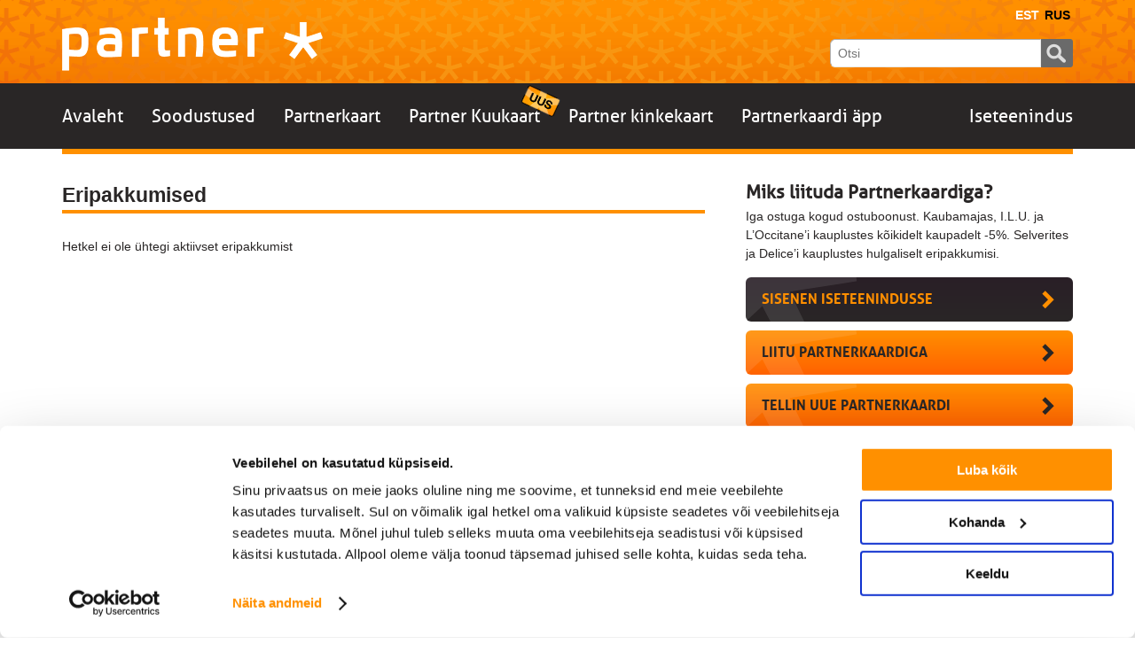

--- FILE ---
content_type: text/html; charset=UTF-8
request_url: https://www.partnerkaart.ee/et/eripakkumised/
body_size: 6832
content:
<!DOCTYPE html>
<html lang="et" class="no-js">
<head>
  <script id="Cookiebot" data-culture="ET" src="https://consent.cookiebot.com/uc.js" data-cbid="32540998-7966-4a59-b304-9cd24dfa02c9" data-blockingmode="auto" type="text/javascript"></script>

  <meta charset="utf-8"/>
  <meta name="viewport" content="width=device-width, initial-scale=1.0, minimum-scale=1.0, maximum-scale=1.5"/>
  <meta name="apple-mobile-web-app-capable" content="yes">
  <meta name="apple-mobile-web-app-title" content="Site-name">
  <meta name="apple-mobile-web-app-status-bar-style" content="black">
  <meta name="format-detection" content="telephone=no">
  <link rel="shortcut icon" type="image/ico" href="https://www.partnerkaart.ee/wp-content/themes/partnerkaart/favicon.ico"/>

  <meta name='robots' content='index, follow, max-image-preview:large, max-snippet:-1, max-video-preview:-1' />
<link rel="alternate" hreflang="et" href="https://www.partnerkaart.ee/et/eripakkumised/" />
<link rel="alternate" hreflang="ru" href="https://www.partnerkaart.ee/ru/speczialnye-predlozheniya/" />
<link rel="alternate" hreflang="x-default" href="https://www.partnerkaart.ee/et/eripakkumised/" />

	<!-- This site is optimized with the Yoast SEO plugin v26.6 - https://yoast.com/wordpress/plugins/seo/ -->
	<title>Eripakkumised - Partnerkaart</title>
	<link rel="canonical" href="https://www.partnerkaart.ee/et/eripakkumised/" />
	<meta property="og:locale" content="et_EE" />
	<meta property="og:type" content="article" />
	<meta property="og:title" content="Eripakkumised - Partnerkaart" />
	<meta property="og:url" content="https://www.partnerkaart.ee/et/eripakkumised/" />
	<meta property="og:site_name" content="Partnerkaart" />
	<meta property="article:modified_time" content="2023-07-19T06:19:35+00:00" />
	<meta name="twitter:card" content="summary_large_image" />
	<script type="application/ld+json" class="yoast-schema-graph">{"@context":"https://schema.org","@graph":[{"@type":"WebPage","@id":"https://www.partnerkaart.ee/et/eripakkumised/","url":"https://www.partnerkaart.ee/et/eripakkumised/","name":"Eripakkumised - Partnerkaart","isPartOf":{"@id":"https://www.partnerkaart.ee/et/#website"},"datePublished":"2019-09-16T12:32:28+00:00","dateModified":"2023-07-19T06:19:35+00:00","breadcrumb":{"@id":"https://www.partnerkaart.ee/et/eripakkumised/#breadcrumb"},"inLanguage":"et","potentialAction":[{"@type":"ReadAction","target":["https://www.partnerkaart.ee/et/eripakkumised/"]}]},{"@type":"BreadcrumbList","@id":"https://www.partnerkaart.ee/et/eripakkumised/#breadcrumb","itemListElement":[{"@type":"ListItem","position":1,"name":"Home","item":"https://www.partnerkaart.ee/et/"},{"@type":"ListItem","position":2,"name":"Eripakkumised"}]},{"@type":"WebSite","@id":"https://www.partnerkaart.ee/et/#website","url":"https://www.partnerkaart.ee/et/","name":"Partnerkaart","description":"","potentialAction":[{"@type":"SearchAction","target":{"@type":"EntryPoint","urlTemplate":"https://www.partnerkaart.ee/et/?s={search_term_string}"},"query-input":{"@type":"PropertyValueSpecification","valueRequired":true,"valueName":"search_term_string"}}],"inLanguage":"et"}]}</script>
	<!-- / Yoast SEO plugin. -->


<link rel='dns-prefetch' href='//ajax.googleapis.com' />
<link rel='dns-prefetch' href='//fonts.googleapis.com' />
<link rel="alternate" title="oEmbed (JSON)" type="application/json+oembed" href="https://www.partnerkaart.ee/et/wp-json/oembed/1.0/embed?url=https%3A%2F%2Fwww.partnerkaart.ee%2Fet%2Feripakkumised%2F" />
<link rel="alternate" title="oEmbed (XML)" type="text/xml+oembed" href="https://www.partnerkaart.ee/et/wp-json/oembed/1.0/embed?url=https%3A%2F%2Fwww.partnerkaart.ee%2Fet%2Feripakkumised%2F&#038;format=xml" />
<style id='wp-img-auto-sizes-contain-inline-css' type='text/css'>
img:is([sizes=auto i],[sizes^="auto," i]){contain-intrinsic-size:3000px 1500px}
/*# sourceURL=wp-img-auto-sizes-contain-inline-css */
</style>
<style id='wp-emoji-styles-inline-css' type='text/css'>

	img.wp-smiley, img.emoji {
		display: inline !important;
		border: none !important;
		box-shadow: none !important;
		height: 1em !important;
		width: 1em !important;
		margin: 0 0.07em !important;
		vertical-align: -0.1em !important;
		background: none !important;
		padding: 0 !important;
	}
/*# sourceURL=wp-emoji-styles-inline-css */
</style>
<link rel='stylesheet' id='wp-block-library-css' href='https://www.partnerkaart.ee/wp-includes/css/dist/block-library/style.min.css?ver=6.9' type='text/css' media='all' />
<style id='wp-block-library-inline-css' type='text/css'>
/*wp_block_styles_on_demand_placeholder:696c67c89e828*/
/*# sourceURL=wp-block-library-inline-css */
</style>
<style id='classic-theme-styles-inline-css' type='text/css'>
/*! This file is auto-generated */
.wp-block-button__link{color:#fff;background-color:#32373c;border-radius:9999px;box-shadow:none;text-decoration:none;padding:calc(.667em + 2px) calc(1.333em + 2px);font-size:1.125em}.wp-block-file__button{background:#32373c;color:#fff;text-decoration:none}
/*# sourceURL=/wp-includes/css/classic-themes.min.css */
</style>
<link rel='stylesheet' id='font-open-sans-css' href='//fonts.googleapis.com/css?family=Open+Sans%3A400italic%2C600italic%2C700italic%2C400%2C700%2C600&#038;ver=1.0' type='text/css' media='all' />
<link rel='stylesheet' id='flexslider-css' href='https://www.partnerkaart.ee/wp-content/themes/partnerkaart/assets/css/flexslider.css?ver=6.9' type='text/css' media='all' />
<link rel='stylesheet' id='jquery-ui-css' href='https://www.partnerkaart.ee/wp-content/themes/partnerkaart/assets/js/jquery-ui-1.13.2/jquery-ui.min.css?ver=1.13.2' type='text/css' media='all' />
<link rel='stylesheet' id='jquery-ui-structure-css' href='https://www.partnerkaart.ee/wp-content/themes/partnerkaart/assets/js/jquery-ui-1.13.2/jquery-ui.structure.min.css?ver=1.13.2' type='text/css' media='all' />
<link rel='stylesheet' id='jquery-ui-theme-css' href='https://www.partnerkaart.ee/wp-content/themes/partnerkaart/assets/js/jquery-ui-1.13.2/jquery-ui.theme.min.css?ver=1.13.2' type='text/css' media='all' />
<link rel='stylesheet' id='partnerkaart-css' href='https://www.partnerkaart.ee/wp-content/themes/partnerkaart/assets/css/main.css?ver=1757493945' type='text/css' media='all' />
<script data-cookieconsent="ignore" type="text/javascript" src="https://ajax.googleapis.com/ajax/libs/jquery/3.7.0/jquery.min.js?ver=3.7.0" id="jquery-js"></script>
<script data-cookieconsent="ignore" type="text/javascript" src="https://www.partnerkaart.ee/wp-content/themes/partnerkaart/assets/js/jquery.flexslider-min.js?ver=6.9" id="flexslider-js"></script>
<link rel="https://api.w.org/" href="https://www.partnerkaart.ee/et/wp-json/" /><link rel="alternate" title="JSON" type="application/json" href="https://www.partnerkaart.ee/et/wp-json/wp/v2/pages/784" /><link rel='shortlink' href='https://www.partnerkaart.ee/et/?p=784' />
<meta name="generator" content="WPML ver:4.8.6 stt:15,45;" />
<link rel="icon" href="https://www.partnerkaart.ee/wp-content/uploads/2019/08/favicon.ico" sizes="32x32" />
<link rel="icon" href="https://www.partnerkaart.ee/wp-content/uploads/2019/08/favicon.ico" sizes="192x192" />
<link rel="apple-touch-icon" href="https://www.partnerkaart.ee/wp-content/uploads/2019/08/favicon.ico" />
<meta name="msapplication-TileImage" content="https://www.partnerkaart.ee/wp-content/uploads/2019/08/favicon.ico" />
		<style type="text/css" id="wp-custom-css">
			.global-nav{
	display:none;
}		</style>
		
    <!-- Global site tag (gtag.js) - Google Analytics -->
  <script async src="https://www.googletagmanager.com/gtag/js?id=UA-15062025-19"></script>
  <script>
    window.dataLayer = window.dataLayer || [];
    function gtag(){dataLayer.push(arguments);}
    gtag('js', new Date());
  
    gtag('config', 'UA-15062025-19');
    gtag('config', 'GTM-5389M6');
  </script>
</head>
<body class="wp-singular page-template page-template-page-specials page-template-page-specials-php page page-id-784 wp-theme-partnerkaart lang-et">
<div class="header-container">

  <header id="header">
    <div class="branding">
      <a href="https://www.partnerkaart.ee/et/"
         id="logo"
         rel="home"
      ><img src="https://www.partnerkaart.ee/wp-content/themes/partnerkaart/assets/img/masthead.png"
            alt="Partnerkaart"
        /></a>
    </div>
    <div class="mobile-nav">
      <button class="menu-btn" id="menu-btn">
        <span></span> <span></span> <span></span>
      </button>
    </div>
    <div class="responsive-menu" style="height: auto;">
      <div class="site-tools">
        <div class="group">
          <div class="region region-lang-list align-right">
            <div id="block-locale-language" class="block block-locale block-odd first clearfix">
              <div class="block-inner">
                <div class="content">
                  		<ul class="lang-list">
							<li class="active">
					<a
						href="https://www.partnerkaart.ee/et/eripakkumised/"
						rel="alternate"
						hreflang="et"
						title="Eesti"
					>Est</a>
				</li>
							<li >
					<a
						href="https://www.partnerkaart.ee/ru/speczialnye-predlozheniya/"
						rel="alternate"
						hreflang="ru"
						title="Русский"
					>Rus</a>
				</li>
					</ul>

	                </div>
              </div>
            </div>
          </div>
        </div>
        <div class="wrapper group" data-reach-value>
          <div class="region region-search">
            <div id="block-search-form" class="block block-search block-odd first clearfix">
              <div class="block-inner">
                <div class="content">
                  <form action="https://www.partnerkaart.ee/et/"
      method="get"
      class="search"
      id="search-block-form"
      accept-charset="UTF-8"
>
  <div>
    <div class="container-inline">
      <h2 class="element-invisible">Otsinguvorm</h2>
      <form method="post" action="" class="search">
        <div class="form-item form-type-textfield form-item-search-block-form">
          <input title="Sisesta märksõnad, mida soovid otsida."
                 placeholder="Otsi"
                 id="search-input"
                 type="text"
                 class="form-control form-text"
                 name="s"
                 value=""
          />
        </div>
        <div class="form-action form-wrapper" id="edit-actions">
          <input class="sprite fake form-submit" type="submit" id="show-search" name="op" value="Otsing"/>
        </div>
      </form>
    </div>
  </div>
</form>
                </div>
              </diV>
            </div>
          </div>
        </div>
      </div>
      <nav class="font">
        <div class="regular-menu" id="regular-menu">
          <div id="block-menu_block-1" class="block block-menu-block block-odd first clearfix">
            <div class="primary-navigation"><ul id="menu-peamenuu" class="menu"><li id="menu-item-233" class="menu-item menu-item-type-post_type menu-item-object-page menu-item-home menu-item-233"><a href="https://www.partnerkaart.ee/et/">Avaleht</a></li>
<li id="menu-item-255" class="menu-item menu-item-type-post_type menu-item-object-page menu-item-255"><a href="https://www.partnerkaart.ee/et/pakkumised/all/">Soodustused</a></li>
<li id="menu-item-1552" class="menu-item menu-item-type-post_type menu-item-object-page menu-item-1552"><a href="https://www.partnerkaart.ee/et/mis-partnerkaart/">Partnerkaart</a></li>
<li id="menu-item-5129" class="uus menu-item menu-item-type-post_type menu-item-object-page menu-item-5129"><a href="https://www.partnerkaart.ee/et/partner-kuukaart/">Partner Kuukaart</a></li>
<li id="menu-item-1514" class="menu-item menu-item-type-custom menu-item-object-custom menu-item-1514"><a href="https://kinkekaart.partnerkaart.ee/">Partner kinkekaart</a></li>
<li id="menu-item-3028" class="menu-item menu-item-type-post_type menu-item-object-page menu-item-3028"><a href="https://www.partnerkaart.ee/et/app/">Partnerkaardi äpp</a></li>
<li id="menu-item-133" class="menu-item menu-item-type-custom menu-item-object-custom menu-item-133"><a target="_blank" href="https://www.partnerkaart.ee/iseteenindus/">Iseteenindus</a></li>
</ul></div>          </div>
        </div>
        <div class="mobile-menu">
          <div class="primary-navigation dropdown"><ul id="menu-peamenuu-2" class="menu"><li class="menu-item menu-item-type-post_type menu-item-object-page menu-item-home menu-item-233"><a href="https://www.partnerkaart.ee/et/">Avaleht</a></li>
<li class="menu-item menu-item-type-post_type menu-item-object-page menu-item-has-children menu-item-255"><a href="https://www.partnerkaart.ee/et/pakkumised/all/">Soodustused</a>
<ul/ class="sub-nav sub-nav-2 collapse" />
	<li id="menu-item-254" class="menu-item menu-item-type-post_type menu-item-object-page menu-item-254"><a href="https://www.partnerkaart.ee/et/pakkumised/all/">Püsisoodustused</a></li>
	<li id="menu-item-256" class="menu-item menu-item-type-post_type menu-item-object-page menu-item-256"><a href="https://www.partnerkaart.ee/et/muud-soodustused/selveri-pakkumised/">Selveri üürnike soodustused</a></li>
	<li id="menu-item-257" class="menu-item menu-item-type-post_type menu-item-object-page menu-item-257"><a href="https://www.partnerkaart.ee/et/muud-soodustused/kaubamaja/">Kaubamaja üürnike soodustused</a></li>
	<li id="menu-item-258" class="menu-item menu-item-type-post_type menu-item-object-page menu-item-258"><a href="https://www.partnerkaart.ee/et/soodustused-yle-eesti/">Soodustused üle Eesti</a></li>
</ul>
</li>
<li class="menu-item menu-item-type-post_type menu-item-object-page menu-item-has-children menu-item-1552"><a href="https://www.partnerkaart.ee/et/mis-partnerkaart/">Partnerkaart</a>
<ul/ class="sub-nav sub-nav-2 collapse" />
	<li id="menu-item-261" class="menu-item menu-item-type-post_type menu-item-object-page menu-item-261"><a href="https://www.partnerkaart.ee/et/mis-partnerprogramm/">Partnerprogramm</a></li>
	<li id="menu-item-1551" class="menu-item menu-item-type-post_type menu-item-object-page menu-item-1551"><a href="https://www.partnerkaart.ee/et/mis-partnerkaart/">Partnerkaart</a></li>
	<li id="menu-item-1895" class="menu-item menu-item-type-post_type menu-item-object-page menu-item-1895"><a href="https://www.partnerkaart.ee/et/mis-boonusprogramm/">Mis on boonusprogramm?</a></li>
	<li id="menu-item-3128" class="menu-item menu-item-type-post_type menu-item-object-page menu-item-3128"><a href="https://www.partnerkaart.ee/et/tingimused/">Tingimused</a></li>
</ul>
</li>
<li class="uus menu-item menu-item-type-post_type menu-item-object-page menu-item-has-children menu-item-5129"><a href="https://www.partnerkaart.ee/et/partner-kuukaart/">Partner Kuukaart</a>
<ul/ class="sub-nav sub-nav-2 collapse" />
	<li id="menu-item-5130" class="menu-item menu-item-type-post_type menu-item-object-page menu-item-5130"><a href="https://www.partnerkaart.ee/et/partner-kuukaart/">Partner Kuukaart</a></li>
	<li id="menu-item-5131" class="menu-item menu-item-type-post_type menu-item-object-page menu-item-5131"><a href="https://www.partnerkaart.ee/et/partner-kuukaardi-ostulimiit/">Ostulimiit</a></li>
	<li id="menu-item-4535" class="menu-item menu-item-type-post_type menu-item-object-page menu-item-4535"><a href="https://www.partnerkaart.ee/et/osamakse/">Osamakse</a></li>
	<li id="menu-item-4420" class="menu-item menu-item-type-post_type menu-item-object-page menu-item-4420"><a href="https://www.partnerkaart.ee/et/jarelmaks/">Järelmaks</a></li>
</ul>
</li>
<li class="menu-item menu-item-type-custom menu-item-object-custom menu-item-1514"><a href="https://kinkekaart.partnerkaart.ee/">Partner kinkekaart</a></li>
<li class="menu-item menu-item-type-post_type menu-item-object-page menu-item-3028"><a href="https://www.partnerkaart.ee/et/app/">Partnerkaardi äpp</a></li>
<li class="menu-item menu-item-type-custom menu-item-object-custom menu-item-133"><a target="_blank" href="https://www.partnerkaart.ee/iseteenindus/">Iseteenindus</a></li>
</ul></div>        </div>
      </nav>
    </div>
  </header>

</div>

<section class="c-content c-article">
    <div id="main" class="group with-sidebar">
        <div class="region region-right-sidebar">
            <div class="sidebar-big-screen">
                <div id="block-partnerkaart-andmed" class="userSelfArea block block-partnerkaart block-odd first clearfix sidebar-test">
                    
    <div id="sidebar" role="complementary">
        <ul>
                            <li class="widget widget_text">
                                            <h2 class="font">Miks liituda Partnerkaardiga?</h2>
                    
                                            <div class="textwidget">
                            <p>Iga ostuga kogud ostuboonust. Kaubamajas, I.L.U. ja L’Occitane’i kauplustes kõikidelt kaupadelt -5%. Selverites ja Delice’i kauplustes hulgaliselt eripakkumisi.</p>
                        </div>
                                    </li>
            
                            <li class="widget_text widget widget_custom_html">
                    <div class="textwidget custom-html-widget">
                        
                            <p class="button_1">
                                <a
                                    class="c-btn c-btn--black c-btn--icon"
                                    href="https://www.partnerkaart.ee/iseteenindus/"
                                                                    ><span>SISENEN ISETEENINDUSSE</span><i class="pk-icon-chevron-right"></i></a>
                            </p>
                        
                            <p class="button_1">
                                <a
                                    class="c-btn c-btn--orange c-btn--icon"
                                    href="https://www.partnerkaart.ee/iseteenindus/"
                                                                    ><span>LIITU PARTNERKAARDIGA</span><i class="pk-icon-chevron-right"></i></a>
                            </p>
                        
                            <p class="button_1">
                                <a
                                    class="c-btn c-btn--orange c-btn--icon"
                                    href="https://www.partnerkaart.ee/iseteenindus/"
                                                                    ><span>TELLIN UUE PARTNERKAARDI</span><i class="pk-icon-chevron-right"></i></a>
                            </p>
                                            </div>
                </li>
                    </ul>
    </div>
                </div>
            </div>
        </div>
    
        <article class="all-offers specials">
            <h2>Eripakkumised</h2>

            
                            <div class="view-empty">
                    <p>Hetkel ei ole ühtegi aktiivset eripakkumist</p>                </div>
                    </article>
    </div>
    <div class="sidebar-small-screen"></div>
</section>

	
<script type="speculationrules">
{"prefetch":[{"source":"document","where":{"and":[{"href_matches":"/et/*"},{"not":{"href_matches":["/wp-*.php","/wp-admin/*","/wp-content/uploads/*","/wp-content/*","/wp-content/plugins/*","/wp-content/themes/partnerkaart/*","/et/*\\?(.+)"]}},{"not":{"selector_matches":"a[rel~=\"nofollow\"]"}},{"not":{"selector_matches":".no-prefetch, .no-prefetch a"}}]},"eagerness":"conservative"}]}
</script>
<script data-cookieconsent="ignore" type="text/javascript" src="https://www.partnerkaart.ee/wp-content/themes/partnerkaart/assets/js/jquery-ui-1.13.2/jquery-ui.min.js?ver=1.13.2" id="jquery-ui-js"></script>
<script data-cookieconsent="ignore" type="text/javascript" src="https://www.partnerkaart.ee/wp-content/themes/partnerkaart/assets/js/main.js?ver=1757493945" id="partnerkaart-js"></script>
<script data-cookieconsent="ignore" type="text/javascript" src="https://www.partnerkaart.ee/wp-content/themes/partnerkaart/assets/js/jquery.mCustomscrollbar.min.js?ver=1.0" id="customscrollbar-js"></script>
<script id="wp-emoji-settings" type="application/json">
{"baseUrl":"https://s.w.org/images/core/emoji/17.0.2/72x72/","ext":".png","svgUrl":"https://s.w.org/images/core/emoji/17.0.2/svg/","svgExt":".svg","source":{"concatemoji":"https://www.partnerkaart.ee/wp-includes/js/wp-emoji-release.min.js?ver=6.9"}}
</script>
<script type="module">
/* <![CDATA[ */
/*! This file is auto-generated */
const a=JSON.parse(document.getElementById("wp-emoji-settings").textContent),o=(window._wpemojiSettings=a,"wpEmojiSettingsSupports"),s=["flag","emoji"];function i(e){try{var t={supportTests:e,timestamp:(new Date).valueOf()};sessionStorage.setItem(o,JSON.stringify(t))}catch(e){}}function c(e,t,n){e.clearRect(0,0,e.canvas.width,e.canvas.height),e.fillText(t,0,0);t=new Uint32Array(e.getImageData(0,0,e.canvas.width,e.canvas.height).data);e.clearRect(0,0,e.canvas.width,e.canvas.height),e.fillText(n,0,0);const a=new Uint32Array(e.getImageData(0,0,e.canvas.width,e.canvas.height).data);return t.every((e,t)=>e===a[t])}function p(e,t){e.clearRect(0,0,e.canvas.width,e.canvas.height),e.fillText(t,0,0);var n=e.getImageData(16,16,1,1);for(let e=0;e<n.data.length;e++)if(0!==n.data[e])return!1;return!0}function u(e,t,n,a){switch(t){case"flag":return n(e,"\ud83c\udff3\ufe0f\u200d\u26a7\ufe0f","\ud83c\udff3\ufe0f\u200b\u26a7\ufe0f")?!1:!n(e,"\ud83c\udde8\ud83c\uddf6","\ud83c\udde8\u200b\ud83c\uddf6")&&!n(e,"\ud83c\udff4\udb40\udc67\udb40\udc62\udb40\udc65\udb40\udc6e\udb40\udc67\udb40\udc7f","\ud83c\udff4\u200b\udb40\udc67\u200b\udb40\udc62\u200b\udb40\udc65\u200b\udb40\udc6e\u200b\udb40\udc67\u200b\udb40\udc7f");case"emoji":return!a(e,"\ud83e\u1fac8")}return!1}function f(e,t,n,a){let r;const o=(r="undefined"!=typeof WorkerGlobalScope&&self instanceof WorkerGlobalScope?new OffscreenCanvas(300,150):document.createElement("canvas")).getContext("2d",{willReadFrequently:!0}),s=(o.textBaseline="top",o.font="600 32px Arial",{});return e.forEach(e=>{s[e]=t(o,e,n,a)}),s}function r(e){var t=document.createElement("script");t.src=e,t.defer=!0,document.head.appendChild(t)}a.supports={everything:!0,everythingExceptFlag:!0},new Promise(t=>{let n=function(){try{var e=JSON.parse(sessionStorage.getItem(o));if("object"==typeof e&&"number"==typeof e.timestamp&&(new Date).valueOf()<e.timestamp+604800&&"object"==typeof e.supportTests)return e.supportTests}catch(e){}return null}();if(!n){if("undefined"!=typeof Worker&&"undefined"!=typeof OffscreenCanvas&&"undefined"!=typeof URL&&URL.createObjectURL&&"undefined"!=typeof Blob)try{var e="postMessage("+f.toString()+"("+[JSON.stringify(s),u.toString(),c.toString(),p.toString()].join(",")+"));",a=new Blob([e],{type:"text/javascript"});const r=new Worker(URL.createObjectURL(a),{name:"wpTestEmojiSupports"});return void(r.onmessage=e=>{i(n=e.data),r.terminate(),t(n)})}catch(e){}i(n=f(s,u,c,p))}t(n)}).then(e=>{for(const n in e)a.supports[n]=e[n],a.supports.everything=a.supports.everything&&a.supports[n],"flag"!==n&&(a.supports.everythingExceptFlag=a.supports.everythingExceptFlag&&a.supports[n]);var t;a.supports.everythingExceptFlag=a.supports.everythingExceptFlag&&!a.supports.flag,a.supports.everything||((t=a.source||{}).concatemoji?r(t.concatemoji):t.wpemoji&&t.twemoji&&(r(t.twemoji),r(t.wpemoji)))});
//# sourceURL=https://www.partnerkaart.ee/wp-includes/js/wp-emoji-loader.min.js
/* ]]> */
</script>
<script type="text/javascript">
/* <![CDATA[ */
	var oi_theme_url = 'https://www.partnerkaart.ee/wp-content/themes/partnerkaart';
	var oi_ajax_url = 'https://www.partnerkaart.ee/wp-admin/admin-ajax.php';
/* ]]> */
</script>
<footer class="group footer-app-links" id="footer">
	<div class="region region-footer">
		<div id="block-block-2" class="block block-block block-odd first clearfix">
			<div class="block-inner">
				<div class="content">
					<div class="footer-info-wrap">
						<div class="footer-info-contacts">
																						<p class="sprite tel">
									<span class="visuallyhidden">tel</span>
									E-R 9-17, 									<a href="tel:6673444">667 3444</a>
								</p>
																						<p class="sprite email">
									<span class="visuallyhidden">mail</span>
									<a href="mailto:info@partnerkaart.ee">info@partnerkaart.ee</a>
								</p>
																				</div>
						<div class="footer-info-app">
							<div class="footer-info-app-logos">
																	<p class="app-logo">
										<img src="https://www.partnerkaart.ee/wp-content/uploads/2024/05/app_logo.png" alt="">
									</p>
																									<div class="app-links">
																						<a href="https://play.google.com/store/apps/details?id=ee.tkmg.partnerapp" target="_blank" rel="noreferrer noopener">
																											<img src="https://www.partnerkaart.ee/wp-content/uploads/2022/06/btn-google-play.png" alt="Laadi alla Partnerkaart äpp Google Play poest.">
																									</a>
																																	<a href="https://apps.apple.com/us/app/partnerkaart/id1615988287" target="_blank" rel="noreferrer noopener">
																											<img src="https://www.partnerkaart.ee/wp-content/uploads/2022/06/btn-app-store.png" alt="Laadi alla Partnerkaart äpp Apple App poest.">
																									</a>
																														</div>
															</div>
						</div>
					</div>
					<ul class="logoroll">
						<li class="logoroll-logo"><a target="_blank" href="https://www.selver.ee/"><img src="https://www.partnerkaart.ee/wp-content/themes/partnerkaart/assets/img/partners/selver.svg" alt="Selver" title="Selver"></a></li>
						<li class="logoroll-logo"><a target="_blank" href="https://www.delice.ee/"><img src="https://www.partnerkaart.ee/wp-content/themes/partnerkaart/assets/img/partners/delice.svg" alt="Delice" title="Delice"></a></li>
						<li class="logoroll-logo"><a target="_blank" href="http://www.kaubamaja.ee/"><img src="https://www.partnerkaart.ee/wp-content/themes/partnerkaart/assets/img/partners/kaubamaja.svg" alt="Kaubamaja" title="Kaubamaja"></a></li>
						<li class="logoroll-logo logoroll-logo--small"><a target="_blank" href="https://www.ilu.ee/"><img src="https://www.partnerkaart.ee/wp-content/themes/partnerkaart/assets/img/partners/ilu.svg" alt="I.L.U" title="I.L.U"></a></li>
						<li class="logoroll-logo"><a target="_blank" href="https://www.kulinaariatoit.ee/"><img src="https://www.partnerkaart.ee/wp-content/themes/partnerkaart/assets/img/partners/kulinaariatoit.svg" alt="Kulinaaria" title="Kulinaaria"></a></li>
						<li class="logoroll-logo"><a target="_blank" href="https://www.gurmeecatering.ee/"><img src="https://www.partnerkaart.ee/wp-content/themes/partnerkaart/assets/img/partners/gurmeecatering.svg" alt="Gurmee Catering" title="Gurmee Catering"></a></li>
						<li class="logoroll-logo"><a target="_blank" href="http://www.tartukaubamaja.ee/"><img src="https://www.partnerkaart.ee/wp-content/themes/partnerkaart/assets/img/partners/tartukaubamaja.svg" alt="Tartu Kaubamaja" title="Tartu Kaubamaja"></a></li>
						<li class="logoroll-logo"><a target="_blank" href="http://viimsikeskus.ee/"><img src="https://www.partnerkaart.ee/wp-content/themes/partnerkaart/assets/img/partners/viimsikeskus.svg" alt="Viimsi Keskus" title="Viimsi Keskus"></a></li>
						<li class="logoroll-logo"><a target="_blank" href="http://www.vikingsecurity.ee/"><img src="https://www.partnerkaart.ee/wp-content/themes/partnerkaart/assets/img/partners/vikingsecurity.svg" alt="Viking Security" title="Viking Security"></a></li>
						<li class="logoroll-logo"><a target="_blank" href="http://www.vikingmotors.ee/"><img src="https://www.partnerkaart.ee/wp-content/themes/partnerkaart/assets/img/partners/vikingmotors.svg" alt="Viking Motors" title="Viking Motors"></a></li>
						<li class="logoroll-logo logoroll-logo--small"><a target="_blank" href="https://www.kia.ee/"><img src="https://www.partnerkaart.ee/wp-content/themes/partnerkaart/assets/img/partners/kia.svg" alt="Kia" title="Kia"></a></li>
					</ul>
				</div>
			</div>
		</div>
	</div>
</footer>
</body>
</html>

--- FILE ---
content_type: text/css
request_url: https://www.partnerkaart.ee/wp-content/themes/partnerkaart/assets/css/main.css?ver=1757493945
body_size: 14717
content:
@font-face{font-family:allerregular;src:url(../font/aller_rg-webfont.eot);src:url(../font/aller_rg-webfont.eot?#iefix) format("embedded-opentype"),url(../font/aller_rg-webfont.woff) format("woff"),url(../font/aller_rg-webfont.ttf) format("truetype"),url(../font/aller_rg-webfont.svg#allerregular) format("svg");font-weight:400;font-style:normal}@font-face{font-family:"Aller Bold";src:url(../font/aller_bd-webfont.eot);src:url(../font/aller_bd-webfont.eot?#iefix) format("embedded-opentype"),url(../font/aller_bd-webfont.woff) format("woff"),url(../font/aller_bd-webfont.ttf) format("truetype"),url(../font/aller_bd-webfont.svg#allerregular) format("svg");font-weight:400;font-style:normal}@font-face{font-family:Aller;src:url(../font/aller_rg-webfont.eot);src:url(../font/aller_rg-webfont.eot?#iefix) format("embedded-opentype"),url(../font/aller_rg-webfont.woff) format("woff"),url(../font/aller_rg-webfont.ttf) format("truetype"),url(../font/aller_rg-webfont.svg#allerregular) format("svg");font-weight:400;font-style:normal}@font-face{font-family:"Bison Bold";src:url(../font/Bison-Bold.eot);src:url(../font/Bison-Bold.eot?#iefix) format("embedded-opentype"),url(../font/Bison-Bold.woff) format("woff"),url(../font/Bison-Bold.ttf) format("truetype");font-weight:400;font-style:normal}@font-face{font-family:"Avenir Next Condensed";src:url(../font/avenir-next-condensed.eot);src:url(../font/avenir-next-condensed.eot?#iefix) format("embedded-opentype"),url(../font/avenir-next-condensed.woff) format("woff"),url(../font/avenir-next-condensed.ttf) format("truetype");font-weight:400;font-style:normal}@font-face{font-family:"PK icomoon";src:url(../font/icomoon.eot?4jma16);src:url(../font/icomoon.eot?4jma16#iefix) format("embedded-opentype"),url(../font/icomoon.ttf?4jma16) format("truetype"),url(../font/icomoon.woff?4jma16) format("woff"),url(../font/icomoon.svg?4jma16#icomoon) format("svg");font-weight:400;font-style:normal;font-display:block}[class*=" pk-icon-"],[class^=pk-icon-]{font-family:"PK icomoon"!important;speak:never;font-style:normal;font-weight:400;font-variant:normal;text-transform:none;line-height:1;-webkit-font-smoothing:antialiased;-moz-osx-font-smoothing:grayscale}.pk-icon-chevron-down:before{content:"\e900"}.pk-icon-chevron-left:before{content:"\e901"}.pk-icon-chevron-right:before{content:"\e902"}.pk-icon-chevron-up:before{content:"\e903"}.pk-icon-star:before{content:"\e904"}body{line-height:1;margin:0;background:url(../img/bg.png) no-repeat 50% 0!important}body,button,input,select,textarea{font-size:14px;font-family:Arial,Helvetica,sans-serif;color:#292626;line-height:1}article,aside,details,div,figcaption,figure,footer,header,hgroup,menu,nav,section{display:block}abbr,address,article,aside,audio,b,blockquote,body,canvas,caption,cite,code,dd,del,details,dfn,dl,dt,em,fieldset,figcaption,figure,footer,form,h1,h2,h3,h4,h5,h6,header,hgroup,html,i,iframe,img,ins,kbd,label,legend,li,mark,menu,nav,object,ol,p,pre,q,samp,section,small,strong,sub,summary,sup,table,tbody,td,tfoot,th,thead,time,tr,ul,var,video{margin:0;padding:0;border:0;vertical-align:baseline;background:transparent no-repeat;position:relative}a,a:visited{text-decoration:none}img{border:0;-ms-interpolation-mode:bicubic;vertical-align:middle;width:auto;display:inline-block}button,input[type=button],input[type=reset],input[type=submit]{-webkit-appearance:button}button,input{line-height:normal}button,input,select,textarea{margin:0;vertical-align:baseline;outline:0}video{width:100%}@media only screen and (max-width:990px){.group.with-sidebar{display:-webkit-box;display:-ms-flexbox;display:flex;-webkit-box-orient:vertical;-webkit-box-direction:reverse;-ms-flex-direction:column-reverse;flex-direction:column-reverse}}.lang-ru nav .block-odd ul.menu>li{font-size:13.5px!important;font-weight:700}@media screen and (min-width:1141px){.lang-ru nav .block-odd ul.menu>li{padding:0 12px;font-size:14.5px!important}}.lang-ru .content a.button.small{font-size:14px}.lang-ru .content a.button.small{background:url(../img/bg-submit.png) no-repeat scroll 92% 0,url(../img/bg-sprite.png) no-repeat scroll 0 -714px transparent}.kkk .panel{line-height:1.5}a.banner-link[href="#"]{cursor:default}.progress-steps{list-style:none;margin:0;padding:0!important;display:table;table-layout:fixed;width:100%}.progress-steps>li{counter-increment:step-counter;position:relative;display:table-cell;text-align:center;padding:0 15px}.progress-steps.progress-steps--icons>li{padding:0}.progress-steps>li::before{content:counter(step-counter);display:block;margin:0 auto;background:#ff9000;color:#fff;width:48px;height:48px;text-align:center;font-size:18px;line-height:48px;border-radius:100%;border:8px solid #fff;position:relative;z-index:1000}.progress-steps.progress-steps--icons>li::before{content:"";font-size:24px;background-repeat:no-repeat;background-size:28px 20px;background-position:center center}.progress-steps.progress-steps--icons>li:nth-child(1)::before{background-image:url("data:image/svg+xml,%3Csvg clip-rule='evenodd' fill-rule='evenodd' stroke-linejoin='round' stroke-miterlimit='2' viewBox='0 0 22 19' xmlns='http://www.w3.org/2000/svg'%3E%3Cg fill='%23fff' fill-rule='nonzero'%3E%3Cpath d='m2.507 10.135c0-.416.004-.876.012-1.38s.048-1.008.12-1.512.176-.996.312-1.476.336-.9.6-1.26.596-.652.996-.876.888-.336 1.464-.336 1.064.112 1.464.336.732.516.996.876.464.78.6 1.26.24.972.312 1.476.112 1.008.12 1.512.012.964.012 1.38c0 .64-.02 1.356-.06 2.148s-.168 1.536-.384 2.232-.564 1.284-1.044 1.764-1.152.72-2.016.72-1.536-.24-2.016-.72-.828-1.068-1.044-1.764-.344-1.44-.384-2.232-.06-1.508-.06-2.148zm-2.16.024c0 .624.016 1.272.048 1.944s.112 1.328.24 1.968.312 1.244.552 1.812.568 1.068.984 1.5.94.772 1.572 1.02 1.388.372 2.268.372c.896 0 1.656-.124 2.28-.372s1.144-.588 1.56-1.02.744-.932.984-1.5.424-1.172.552-1.812.208-1.296.24-1.968.048-1.32.048-1.944-.016-1.272-.048-1.944-.112-1.328-.24-1.968-.312-1.248-.552-1.824-.568-1.08-.984-1.512-.94-.776-1.572-1.032-1.388-.384-2.268-.384-1.636.128-2.268.384-1.156.6-1.572 1.032-.744.936-.984 1.512-.424 1.184-.552 1.824-.208 1.296-.24 1.968-.048 1.32-.048 1.944z'/%3E%3Cpath d='m21.091 1.256c-.84-.587-1.684-.881-2.533-.881-1.1 0-2 .378-2.7 1.133-.625.663-1.049 1.567-1.273 2.715h-.756l-.364.853h1.022c-.01.066-.014.136-.014.21v.378c0 .047.004.093.014.14h-.644l-.378.853h1.078c.391 2.715 1.73 4.072 4.015 4.072.812 0 1.53-.2 2.155-.602v-1.469c-.392.364-.713.611-.965.742-.345.177-.742.266-1.19.266-1.464 0-2.35-1.003-2.658-3.009h3.05l.364-.853h-3.484c-.009-.047-.014-.093-.014-.14v-.364c0-.074.005-.149.014-.224h3.68l.378-.853h-3.96c.158-.774.42-1.399.783-1.875.458-.597 1.036-.896 1.735-.896.681 0 1.348.322 2.001.966z'/%3E%3C/g%3E%3C/svg%3E")}.progress-steps.progress-steps--icons>li:nth-child(2)::before{background-image:url("data:image/svg+xml,%3Csvg clip-rule='evenodd' fill-rule='evenodd' stroke-linejoin='round' stroke-miterlimit='2' viewBox='0 0 26 19' xmlns='http://www.w3.org/2000/svg'%3E%3Cg fill='%23fff' fill-rule='nonzero'%3E%3Cpath d='m2.401 10.135c0-.416.004-.876.012-1.38s.048-1.008.12-1.512.176-.996.312-1.476.336-.9.6-1.26.596-.652.996-.876.888-.336 1.464-.336 1.064.112 1.464.336.732.516.996.876.464.78.6 1.26.24.972.312 1.476.112 1.008.12 1.512.012.964.012 1.38c0 .64-.02 1.356-.06 2.148s-.168 1.536-.384 2.232-.564 1.284-1.044 1.764-1.152.72-2.016.72-1.536-.24-2.016-.72-.828-1.068-1.044-1.764-.344-1.44-.384-2.232-.06-1.508-.06-2.148zm-2.16.024c0 .624.016 1.272.048 1.944s.112 1.328.24 1.968.312 1.244.552 1.812.568 1.068.984 1.5.94.772 1.572 1.02 1.388.372 2.268.372c.896 0 1.656-.124 2.28-.372s1.144-.588 1.56-1.02.744-.932.984-1.5.424-1.172.552-1.812.208-1.296.24-1.968.048-1.32.048-1.944-.016-1.272-.048-1.944-.112-1.328-.24-1.968-.312-1.248-.552-1.824-.568-1.08-.984-1.512-.94-.776-1.572-1.032-1.388-.384-2.268-.384-1.636.128-2.268.384-1.156.6-1.572 1.032-.744.936-.984 1.512-.424 1.184-.552 1.824-.208 1.296-.24 1.968-.048 1.32-.048 1.944z'/%3E%3Cpath d='m15.514 3.411c0-.214.014-.44.042-.678s.086-.457.175-.658c.088-.201.212-.368.371-.504.158-.135.368-.203.629-.203.271 0 .483.068.637.203.154.136.273.303.357.504s.137.42.161.658c.023.238.034.459.034.664 0 .215-.014.443-.041.686-.028.242-.087.464-.175.664-.089.201-.213.367-.371.497-.159.131-.373.196-.644.196-.261 0-.469-.068-.622-.203-.154-.135-.273-.303-.357-.503-.084-.201-.138-.42-.161-.658s-.035-.46-.035-.665zm-1.05.028c0 .383.04.742.119 1.078.08.335.208.629.385.881s.411.45.7.595c.289.144.643.217 1.063.217.411 0 .756-.08 1.036-.238.279-.159.51-.366.692-.623.182-.256.313-.555.392-.895.079-.341.119-.693.119-1.057 0-.382-.035-.744-.105-1.084-.07-.341-.191-.637-.364-.889-.172-.251-.401-.452-.685-.601-.285-.15-.646-.224-1.085-.224-.429 0-.788.077-1.077.231s-.523.361-.7.622c-.177.262-.303.562-.378.903-.074.34-.112.702-.112 1.084zm7.962 4.45c0-.215.014-.441.042-.679s.086-.457.175-.658c.088-.2.212-.368.371-.503.158-.136.368-.203.629-.203.271 0 .483.067.637.203.154.135.273.303.357.503.084.201.137.42.161.658.023.238.035.459.035.665 0 .214-.014.443-.042.685-.028.243-.087.464-.175.665-.089.2-.213.366-.371.497-.159.13-.373.196-.644.196-.261 0-.468-.068-.622-.203-.154-.136-.273-.304-.357-.504-.084-.201-.138-.42-.161-.658s-.035-.459-.035-.664zm-1.049.028c0 .382.039.741.118 1.077.08.336.208.627.385.875.177.247.411.443.7.587.289.145.643.217 1.063.217.411 0 .756-.077 1.036-.231.279-.154.51-.359.692-.615.182-.257.313-.555.392-.896.079-.34.119-.693.119-1.056 0-.383-.035-.744-.105-1.085-.07-.34-.191-.636-.364-.888-.172-.252-.401-.453-.685-.602-.285-.149-.646-.224-1.085-.224-.429 0-.788.077-1.077.231s-.523.362-.7.623-.303.562-.378.902c-.074.341-.111.702-.111 1.085zm1.958-7.5-7.527 10.396h1.203l7.514-10.396z'/%3E%3C/g%3E%3C/svg%3E")}.progress-steps.progress-steps--icons>li:nth-child(3)::before{background-image:url("data:image/svg+xml,%3Csvg clip-rule='evenodd' fill-rule='evenodd' stroke-linejoin='round' stroke-miterlimit='2' viewBox='0 0 27 17' xmlns='http://www.w3.org/2000/svg'%3E%3Cpath d='m26.12 6.5v8.172c0 1.104-.896 2-2 2h-21.74c-1.104 0-2-.896-2-2v-8.172zm-2-6.172c1.104 0 2 .896 2 2v1.172h-25.74v-1.172c0-1.104.896-2 2-2z' fill='%23fff'/%3E%3C/svg%3E")}.progress-steps.progress-steps--icons>li:nth-child(4)::before{background-image:url("data:image/svg+xml,%3Csvg clip-rule='evenodd' fill-rule='evenodd' stroke-linejoin='round' stroke-miterlimit='2' viewBox='0 0 14 18' xmlns='http://www.w3.org/2000/svg'%3E%3Cpath d='m13.421 1.623c-1.44-1.008-2.888-1.512-4.344-1.512-1.888 0-3.432.648-4.632 1.944-1.072 1.136-1.8 2.688-2.184 4.656h-1.296l-.624 1.464h1.752c-.016.112-.024.232-.024.36v.648c0 .08.008.16.024.24h-1.104l-.648 1.464h1.848c.672 4.656 2.968 6.984 6.888 6.984 1.392 0 2.624-.344 3.696-1.032v-2.52c-.672.624-1.224 1.048-1.656 1.272-.592.304-1.272.456-2.04.456-2.512 0-4.032-1.72-4.56-5.16h5.232l.624-1.464h-5.976c-.016-.08-.024-.16-.024-.24v-.624c0-.128.008-.256.024-.384h6.312l.648-1.464h-6.792c.272-1.328.72-2.4 1.344-3.216.784-1.024 1.776-1.536 2.976-1.536 1.168 0 2.312.552 3.432 1.656l1.104-1.992z' fill='%23fff' fill-rule='nonzero'/%3E%3C/svg%3E")}.progress-steps>li::after{content:"";position:absolute;display:block;background:#000;width:100%;height:1px;top:32px;left:0}.progress-steps>li:first-child::after{width:50%;left:auto;right:0}.progress-steps>li:last-child::after{width:50%}@media screen and (max-width:640px){.progress-steps{display:block}.progress-steps>li{display:-webkit-box;display:-ms-flexbox;display:flex;-webkit-box-align:center;-ms-flex-align:center;align-items:center;text-align:left;padding:0 0 0 70px;min-height:68px}.progress-steps.progress-steps--icons>li{padding:0 0 0 70px}.progress-steps>li::before{position:absolute;left:0;display:block;margin-left:0;border-width:5px}.progress-steps>li::after{width:1px;height:100%;top:0;left:28px}.progress-steps>li:first-child::after{width:1px;left:28px;right:auto;bottom:0;top:auto;height:50%}.progress-steps>li:last-child::after{width:1px;height:50%}}.btn{-webkit-appearance:none;display:inline-block;border-radius:4px;background:#2a2626;color:#fff!important;padding:8px 24px;margin:0;outline:0;border:none}.btn:hover{text-decoration:none!important}.btn.btn-primary{background:#ff9000}#header{overflow:hidden;z-index:100}.branding{float:left;padding:20px 0 0;height:74px}#footer,#header,#main,.c-content,.footer_div{max-width:1140px;margin:0 auto;position:relative}.c-content{padding:0 10px 30px}.mobile-nav{display:none}.site-tools{float:right}.group,.partner-offers .item-list ul{zoom:1;position:relative}.group:after,.group:before,.partner-offers .item-list ul:after,.partner-offers .item-list ul:before{content:"";display:table}.group::after,.partner-offers .item-list ul:after{clear:both}.site-tools>.group:first-child{display:-webkit-box;display:-ms-flexbox;display:flex}.site-tools nav{min-height:26px;margin-left:15px}.site-tools .lang-list{float:none;display:-webkit-box;display:-ms-flexbox;display:flex}@media screen and (max-width:640px){.site-tools .lang-list{float:right}}.content article h1,.font{font-family:Aller,Arial,sans-serif}.site-tools nav ul{background:#fff;border-radius:0 0 6px 6px;margin:0;padding:2px 0 5px}.site-tools ul{float:right;font-size:11px;line-height:24px}ol,ul{list-style:none}.site-tools nav ul li{padding:0 15px}.site-tools nav ul li:first-child{padding-right:0}.site-tools nav ul li:last-child{padding-left:0}.site-tools li{display:inline-block;padding:0 3px}.region-lang-list{margin-top:5px}.clearfix:after{content:".";display:block;height:0;clear:both;visibility:hidden}.content{line-height:1.5}.site-tools li a:focus,.site-tools li a:hover,.site-tools li.active a{color:#fff}.site-tools li a{color:#000}li a.active{color:#000}.content a,form.join .addmore{color:#ff9000}.lang-list a{font-weight:700;font-size:14px;text-transform:uppercase}.site-tools .wrapper{margin-top:14px}.group,.partner-offers .item-list ul{zoom:1;position:relative}.region-search{float:right}.region-search .content{line-height:14px}.search{float:right}.site-tools nav ul li a.btn-home{width:21px;height:20px;background:url(../img/btn-home.png) no-repeat 0 0;vertical-align:middle}.site-tools nav ul li,.site-tools nav ul li a{font-weight:700;font-size:14px}.fake{font-size:0;line-height:0;overflow:hidden;text-indent:-999em;height:0;width:0;display:inline-block;text-align:left;direction:ltr}.site-tools li a.active,.site-tools li a:focus,.site-tools li a:hover{color:#fff}.content a:active,.content a:focus,.content a:hover,form.join .addmore:active,form.join .addmore:focus,form.join .addmore:hover{text-decoration:underline}nav .block-even ul.menu li{display:inline-block;vertical-align:middle;font-size:18px!important;line-height:1.3;padding:0 10px!important;margin:0;font-family:Aller,Arial,sans-serif;text-align:left}.site-tools nav ul li a:focus,.site-tools nav ul li a:hover,.site-tools nav ul li.active a{text-decoration:none;color:#ff9000}.site-tools nav ul li a.btn-home:hover,.site-tools nav ul li.active a.btn-home{background:url(../img/btn-home.png) no-repeat 0 -21px}.branding img,.global-nav,.lang-list{z-index:100}nav .block-odd ul.menu{list-style:none;text-align:left;border-bottom:6px solid #ff9000;display:-webkit-box;display:-ms-flexbox;display:flex}nav .block-odd ul.menu>li{display:inline-block;position:relative;font-size:20px;padding:0 16px}nav .block-odd ul.menu>li:first-child{padding-left:0}@media screen and (max-width:1140px){nav .block-odd ul.menu>li{font-size:18px}body nav .block-even ul.menu{-ms-flex-wrap:wrap;flex-wrap:wrap;-webkit-box-pack:normal;-ms-flex-pack:normal;justify-content:normal}}@media screen and (max-width:990px){nav .block-odd ul.menu>li{font-size:16px}}.primary-navigation ul.menu>li:last-child{margin-left:auto;padding-right:0}ul.menu li{margin:0}nav .block-odd ul.menu>li>a{height:74px;line-height:74px}nav .content a,nav a{color:#fff}nav .block-odd ul>li.active a,nav .block-odd ul>li.active-trail a,nav a:focus,nav a:hover{color:#ff9000}a:active,a:hover{outline:0}nav .block-odd ul.menu>li.active,nav .block-odd ul.menu>li.active-trail{background:url(../img/bg-nav-act.png) no-repeat 50% 100%}ul.menu{border:none;list-style:none;text-align:left}nav .block-even ul.menu{display:-webkit-box;display:-ms-flexbox;display:flex;-webkit-box-align:center;-ms-flex-align:center;align-items:center}nav{clear:both;width:100%;font-size:0;min-height:74px}.site-tools .self-service{float:right;margin-right:20px}.align-right{text-align:right}.site-tools .self-service a{background:url(../img/icon-login.png) no-repeat 100% 50%;padding:0 44px 0 0;display:inline-block;line-height:32px;font-size:17px;font-weight:700;color:#292626}.region-search{float:right}.region-search .content{line-height:14px}.c-search-form{float:right}.search input[type=text]{width:220px;background:#fff;line-height:30px;min-height:30px;padding:0 8px;float:left;color:#666;border-radius:6px 0 0 6px;position:absolute;right:36px;z-index:100;-webkit-appearance:none;-moz-appearance:none;appearance:none}.search-results input[type=text]{display:block!important}input[type=password],input[type=text],select,textarea{border-width:1px;border-style:solid;border-top-color:#afafaf;border-left-color:#afafaf;border-right-color:#eaeaea;border-bottom-color:#eaeaea;color:#747474;min-height:31px;line-height:31px;padding:0 5px}.element-invisible{position:absolute!important;clip:rect(1px 1px 1px 1px);overflow:hidden;height:1px}.content h1,.content h2{line-height:1.2}.container-inline div,.container-inline label{display:inline}.form-actions,.form-item{margin-top:1em;margin-bottom:1em}.search input[type=submit]{border:none;background:transparent url(../img/btn-search.png) no-repeat 0 0;width:38px;display:inline-block;height:32px;margin:0 0 0 -1px;position:relative;text-indent:-9999px}button,input[type=button],input[type=reset],input[type=submit]{-webkit-appearance:button}button,input[type=button],input[type=reset],input[type=submit],label{cursor:pointer}.search input[type=submit]:focus,.search input[type=submit]:hover{background:url(../img/btn-search.png) no-repeat 0 -32px}.site-tools .self-service a:focus,.site-tools .self-service a:hover{background-image:url(../img/icon-login-hover.png);color:#fff}nav .block-even ul.sub-menu li{display:inline-block;vertical-align:middle;font-size:18px;line-height:1.3;padding:0 10px;margin:0;font-family:Aller,Arial,sans-serif;text-align:left}@media only screen and (max-width:640px){#header .branding{background:url(../img/bg.png) no-repeat scroll 50% 0}.branding{clear:both;text-align:center;float:none;width:100%}.region-search{float:none;font-size:0;line-height:0;padding:0 0 15px;text-align:center}.search{float:none}.search input[type=text]{display:block;width:185px;position:relative;right:0}.search #edit-actions{line-height:8px;float:none}.search .container-inline div,.search .container-inline label{display:inline-block;margin:0;background:#fff;border-radius:10px;vertical-align:top}.region-lang-list{background:0 0;border-bottom:1px solid #444;float:none;margin-top:0;width:100%;padding:5px 0 0}}@media only screen and (max-width:1140px){.branding{width:40%}.site-tools{padding-right:10px}img{max-width:100%;height:auto;display:inline-block}#footer,#header,#main,.footer_div{max-width:100%}#header{background:#292626 url(../img/bg.png) no-repeat scroll 50% 0}.branding a{padding-left:10px}body{background:0 0!important}nav .block-odd ul.menu{text-align:center;padding:10px 0}nav .block-odd ul.menu>li{padding:0;font-size:14px}nav .block-odd ul.menu>li>a{height:auto;line-height:1.5;display:inline-block;padding:10px}nav{min-height:100%}nav .block-odd ul.menu>li.active,nav .block-odd ul.menu>li.active-trail{background:0 0}nav .block-even ul.menu{clear:both;text-align:center}nav .block-even ul.menu a{display:inline-block;padding:.5em 1em;font-size:14px}}.mobile-menu{display:none}@media only screen and (max-width:767px){.site-tools nav{display:none}.mobile-menu li{display:block;position:relative;clear:both;border-top:1px solid #444;list-style:none!important;margin:0!important;padding:0!important}.mobile-menu .active a,.mobile-menu .current>div>a,.mobile-menu>ul>li:hover>div>a{color:#ff9000}.mobile-menu a{display:block;height:auto;line-height:1.5;padding:.5em 1em;text-align:left}.mobile-menu{display:block;overflow:hidden;font-size:16px}.regular-menu{display:none}.site-tools .self-service a{font-family:Arial,Helvetica,sans-serif;font-size:16px;background-position:100% -64px;color:#fff}.site-tools .self-service{float:none;margin-right:0;text-align:left;clear:both;position:absolute;top:-45px;left:10px}.site-tools li a{color:#fff}.site-tools ul li{display:inline-block}.site-tools ul li a{display:inline-block;line-height:21px;vertical-align:top}.site-tools ul li.active a{text-decoration:underline}.site-tools ul{padding-bottom:3px}.mobile-menu-open .responsive-menu{left:0}.mobile-menu-open #footer,.mobile-menu-open #main,.mobile-menu-open .c-content{left:85%}.mobile-nav{display:block;position:absolute;left:10px;top:30px}#header .branding{background:url(../img/bg.png) no-repeat scroll 50% 0}#footer,#main,.c-content,.responsive-menu{-webkit-transition:all .2s;transition:all .2s}.responsive-menu{width:85%;background-color:#292626;position:absolute;top:94px;left:-85%;height:calc(100% - 74px)}.site-tools{width:100%;clear:both;float:none}.menu-btn{border:1px solid #555;background:#292626;border-radius:3px;padding:5px}.menu-btn span{display:block;width:25px;height:3px;margin:4px 0;background:#fff;z-index:99}.branding a{display:block;padding:0 20px 0 60px;line-height:60px}#header{background:0 0;overflow:visible;margin-bottom:20px}.branding{clear:both;text-align:center;float:none;width:100%}nav ol{padding:10px 0}nav ol>li{padding:0;font-size:16px}nav ol li{padding:0}nav ol li.active{background:0 0}nav ol>li>a{height:auto;line-height:1.5;display:inline-block;padding:.5em 1em}#wpadminbar{position:fixed}.mobile-menu .menu>.menu-item-has-children>a:after{content:"+";display:block;font-family:Arial,Helvetica,sans-serif;font-size:18px;line-height:1;position:absolute;top:11px;right:12px}.mobile-menu .menu>.menu-item-has-children.open>a:after{content:"-"}.mobile-menu li.open .sub-nav{display:block!important}.mobile-menu .sub-nav{display:none;height:auto!important;border-bottom:1px solid #fff}.mobile-menu .sub-nav li{border-top:1px solid #fff}.mobile-menu .sub-nav a{font-size:14px;background-color:#ff9000}.mobile-menu .sub-nav a:focus,.mobile-menu .sub-nav a:hover,.mobile-menu .sub-nav li.active a{color:#000}.mobile-menu .sub-nav a{color:#fff}.responsive-menu .font{background-color:#292626}}@media only screen and (max-width:450px){.site-tools ul{clear:both;float:left;padding:0 0 25px 7px}}@supports (-webkit-overflow-scrolling:touch){.search input[type=submit]{margin:2px 0 0 -2px}.search .container-inline div,.search .container-inline label{background:0 0}}.menu .menu-item.uus,.menu-item.novoi{position:relative}.menu .menu-item.uus::after,.menu-item.novoi::after{content:"";position:absolute;top:8px;right:-5px;background-size:contain;background-repeat:no-repeat;background-position:center;display:block;width:40px;height:24px;-webkit-transform:rotate(25deg);transform:rotate(25deg);z-index:1}@media screen and (max-width:1140px){.menu .menu-item.uus::after,.menu-item.novoi::after{top:-5px;right:0;width:36px;height:22px;-webkit-transform:rotate(20deg);transform:rotate(20deg)}}@media screen and (max-width:767px){.menu .menu-item.uus::after,.menu-item.novoi::after{top:8px;right:40px;width:40px;height:24px;-webkit-transform:rotate(0);transform:rotate(0)}}.menu .menu-item.uus::after{background-image:url(../img/labels/label-new-et.png)}.menu .menu-item.novoi::after{background-image:url(../img/labels/label-new-ru.png)}@media screen and (max-width:767px){.menu .menu-item.menu-item-has-children.uus::after,.menu-item.menu-item-has-children.novoi::after{right:40px}.menu .menu-item.uus::after,.menu-item.novoi::after{right:12px}}.block.block-menu-block.block-even .menu .menu-item.uus::after,.block.block-menu-block.block-even .menu-item.novoi::after{top:-12px;right:-5px;width:36px;height:22px;-webkit-transform:rotate(12deg);transform:rotate(12deg)}nav .block-even ul.menu{background:#ff9000;clear:both;padding:10px 0}nav .block-even ul.menu>li>a{line-height:1}nav .block-even ul.menu .active a,nav .block-even ul.menu .active-trail a,nav .block-even ul.menu a:focus,nav .block-even ul.menu a:hover,nav .block-views ul.menu a.active,nav .block-views ul.menu a.active:focus,nav .block-views ul.menu a.active:hover{color:#292626;text-decoration:none}ins{background:#ff9;color:#000;text-decoration:none}.region-content-news{margin:20px 0;clear:both;display:-webkit-box;display:-ms-flexbox;display:flex;-webkit-box-pack:center;-ms-flex-pack:center;justify-content:center}@media screen and (max-width:990px){.region-content-news{display:block}}.news-block ul li{line-height:19px;margin:0 0 5px 0}.hidden-content h2,.news-block h2{font-size:24px;line-height:1;margin-bottom:10px}.news-block span{font-size:12px;color:#ff9000;font-weight:400;float:left;margin-top:2px}.news-block ul li>a{width:385px;color:#292626;font-weight:400;display:block;float:left;margin:0 0 0 10px}.news-block{width:475px;height:160px;margin-right:13px}.news-block .block-content{height:124px;overflow:hidden;position:relative}.mCSB_container{width:auto;overflow:hidden}.mCSB_container.mCS_no_scrollbar{margin-right:0}.mCS_destroyed>.mCustomScrollBox>.mCSB_container.mCS_no_scrollbar,.mCS_disabled>.mCustomScrollBox>.mCSB_container.mCS_no_scrollbar{margin-right:30px}.mCustomScrollBox>.mCSB_scrollTools{width:16px;height:100%;top:0;right:0}.mCSB_scrollTools .mCSB_draggerContainer{position:absolute;top:0;left:0;bottom:0;right:0;height:auto}.mCSB_scrollTools a+.mCSB_draggerContainer{margin:15px 0}.mCSB_scrollTools .mCSB_draggerRail{width:2px;height:100%;margin:0 auto;border-radius:10px}.mCSB_scrollTools .mCSB_dragger{cursor:pointer;width:100%;height:20px}.mCSB_scrollTools .mCSB_dragger:hover{display:block}.mCSB_scrollTools .mCSB_dragger .mCSB_dragger_bar{width:3px;height:100%;margin:0 auto;text-align:center}.mCSB_scrollTools .mCSB_buttonDown,.mCSB_scrollTools .mCSB_buttonUp{display:block;position:relative;height:12px;overflow:hidden;margin:0 auto;cursor:pointer}.mCSB_scrollTools .mCSB_buttonDown{top:100%;margin-top:-23px}.mCustomScrollBox>.mCSB_scrollTools{opacity:.75;filter:"alpha(opacity=75)";-ms-filter:"alpha(opacity=75)"}.mCustomScrollBox:hover>.mCSB_scrollTools{opacity:1;filter:"alpha(opacity=100)";-ms-filter:"alpha(opacity=100)"}.mCSB_scrollTools .mCSB_dragger .mCSB_dragger_bar{background:#ff9000}.mCSB_scrollTools .mCSB_buttonDown,.mCSB_scrollTools .mCSB_buttonUp{background-image:url(../img/scroller-arrows.png);background-repeat:no-repeat;opacity:.4;filter:"alpha(opacity=40)";-ms-filter:"alpha(opacity=40)"}.mCSB_scrollTools .mCSB_buttonUp{background-position:0 0}.mCSB_scrollTools .mCSB_buttonDown{background-position:0 -12px}.mCSB_scrollTools .mCSB_buttonDown:hover,.mCSB_scrollTools .mCSB_buttonUp:hover{opacity:.75;filter:"alpha(opacity=75)";-ms-filter:"alpha(opacity=75)"}.mCSB_scrollTools .mCSB_buttonDown:active,.mCSB_scrollTools .mCSB_buttonUp:active{opacity:.9;filter:"alpha(opacity=90)";-ms-filter:"alpha(opacity=90)"}.hidden-content{background:#fff;position:absolute;top:0;z-index:3;padding:0 244px 30px 0;display:none;width:726px}.hidden-content .close{background:url(../img/close-news.png) no-repeat 0 0;display:block;font-size:18px;font-weight:700;height:92px;padding:61px 0 13px 31px;text-align:center;width:95px;color:#cecece;line-height:1;position:absolute;right:65px}.hidden-content ul li{margin:0 0 10px}.hidden-content ul li span{font-size:12px;color:#ff9000;margin-right:10px}.hidden-content ul li a{color:#292626;font-weight:700;line-height:1.5}.hidden-content article{padding:20px 0 0 77px;display:none}.hidden-content article p{margin-bottom:1.5em}.hidden-content article p{margin-bottom:1.5em}.hidden-content article ul{list-style:disc;padding-left:20px;margin-bottom:1.5em}.hidden-content a:active,.hidden-content a:focus,.hidden-content a:hover,form.join .addmore:active,form.join .addmore:focus,form.join .addmore:hover{text-decoration:underline}.hidden-content .close:hover{background:url(../img/close-news.png) no-repeat 0 -167px;color:silver;text-decoration:none}@media only screen and (max-width:640px){.hidden-content{max-width:100%}.news-block{max-width:100%;margin-bottom:100px}.news-block ul li>a{display:block;float:none;width:100%;margin:0}.news-block span{display:block;vertical-align:top;width:100%;clear:both}body .news-block{height:230px;margin-bottom:30px}.news-block .block-content{height:200px}}@media only screen and (max-width:990px){.news-block{margin-bottom:30px}}.button_1{margin-bottom:0;margin-top:10px}.button,a.button{color:#292626!important;text-transform:uppercase;font-size:16px;font-weight:700;background-position:0 -256px;line-height:1;display:inline-block;padding:15px 18px;border-radius:6px;border:none;position:relative}.textwidget .button{display:block!important}.button.font{font-family:"Aller Bold",Arial,sans-serif}.sprite{background-image:url(../img/bg-sprite.png);background-position:0 0;background-repeat:no-repeat}.button:after{content:".";overflow:hidden;text-indent:-999em;background:url(../img/bg-sprite.png) no-repeat -58px -196px;height:24px;width:18px;display:block;position:absolute;right:10px;top:50%;margin:-12px 0 0}.button:hover,a.button:focus,body a.button:hover{color:#fff!important;background-position:-480px -256px;text-decoration:none;-webkit-box-shadow:1px 1px 2px rgba(255,255,255,.5) inset;box-shadow:1px 1px 2px rgba(255,255,255,.5) inset}.button:focus:after,.button:hover:after{background-position:-88px -229px}.button.button-ru{font-size:14px;padding:9px 18px}@media screen and (min-color-index:0) and (-webkit-min-device-pixel-ratio:0){.button,a.button{font-weight:500}}@media not all and (-webkit-min-device-pixel-ratio:0),not all and (min-resolution:0.001dpcm){@supports (-webkit-appearance:none){.button,a.button{font-weight:500}}}@-moz-document url-prefix(){.button,a.button{font-weight:500}}.textwidget .text-ru{font-size:12px}#sidebar{float:right;padding:24px 0 24px 30px;min-height:113px}#sidebar .widget_text .textwidget p{line-height:1.5}#sidebar h2{font-weight:600;line-height:1.1;padding:5px 0}#sidebar .c-btn{display:-webkit-box;display:-ms-flexbox;display:flex;-webkit-box-pack:justify;-ms-flex-pack:justify;justify-content:space-between}@media only screen and (max-width:640px){#sidebar .button_1,#sidebar .button_2{width:100%;clear:both;float:none;margin:0 0 10px}}@media only screen and (max-width:990px){#sidebar{clear:both;float:none;padding:20px 0;width:100%}#sidebar .widget_text_icl .textwidget{min-height:100%;padding:10px 0 20px;line-height:1.5}#sidebar .button_1,#sidebar .button_2{bottom:0;position:relative}body .region-right-sidebar{width:100%}}.c-button,a.c-button{display:inline-block;padding:10px 20px;color:#ff9000!important;font-size:16px;font-weight:700;font-family:"Neue Helvetica W01",sans-serif;line-height:1;background:#fff!important;border:2px solid #ff9000!important;border-radius:6px;-webkit-transition:.2s all;transition:.2s all;cursor:pointer}.c-button:hover,a.c-button:hover{color:#fff!important;background:#ff9000!important;border:2px solid #ff9000!important;text-decoration:none}.c-button:active,.c-button:focus,a.c-button:active,a.c-button:focus{color:#ff9000!important;background:#fff!important;border:2px solid #ff9000!important;text-decoration:none}.c-button--big,a.c-button--big{width:330px;max-width:100%;text-align:center}.c-button--small,a.c-button--small{padding:6px 12px;font-size:14px}.c-button--full,a.c-button--full{width:100%;text-align:center}.c-button--orange,a.c-button--orange{color:#fff!important;background:#ff9000!important}.c-button--orange:hover,a.c-button--orange:hover{color:#ff9000!important;background:#fff!important}.c-button--orange:active,.c-button--orange:focus,a.c-button--orange:active,a.c-button--orange:focus{color:#fff!important;background:#ff9000!important}.c-btn{position:relative;display:inline-block;padding:15px 18px;font-size:16px;font-weight:500;font-family:"Aller Bold",Arial,sans-serif;line-height:1;text-transform:uppercase;border-radius:6px;overflow:hidden;-webkit-transition:.2s all;transition:.2s all;z-index:1}.c-btn::before{content:"\e904";position:absolute;top:-100px;left:-75px;color:#fff;font-size:200px;-webkit-transform:rotate(10deg);transform:rotate(10deg);opacity:.1;z-index:-1;font-family:"PK icomoon"!important;speak:never;font-style:normal;font-weight:400;font-variant:normal;text-transform:none;line-height:1;-webkit-font-smoothing:antialiased;-moz-osx-font-smoothing:grayscale}.c-btn--icon{display:-webkit-inline-box;display:-ms-inline-flexbox;display:inline-flex;-webkit-box-align:center;-ms-flex-align:center;align-items:center;gap:8px}.c-btn--icon i{font-size:20px}.c-btn--orange{color:#292626!important;background:-webkit-gradient(linear,left bottom,left top,from(#ff6200),to(#ff8f00));background:linear-gradient(0deg,#ff6200 0,#ff8f00 100%)}.c-btn--orange:hover{color:#fff!important;background:-webkit-gradient(linear,left bottom,left top,from(#ff4b0f),to(#ff8f00));background:linear-gradient(0deg,#ff4b0f 0,#ff8f00 100%)}.c-btn--black{color:#ff8f00!important;background:-webkit-gradient(linear,left bottom,left top,from(#292626),to(#291f26));background:linear-gradient(0deg,#292626 0,#291f26 100%)}.c-btn--black:hover{color:#fff!important;background:-webkit-gradient(linear,left bottom,left top,from(#292929),to(#291f26));background:linear-gradient(0deg,#292929 0,#291f26 100%)}@media print{header{display:none}footer{display:none}.faqs dd{display:block!important;line-height:1;font-weight:500;color:#000}.sidebar-big-screen{display:none}.noprint{display:none}a{color:#00f!important;text-decoration:underline}h1{margin:0!important;font-size:28px!important}dd,dt{padding:15px!important}}@page :first{margin:0!important}@page{margin:.5cm}#footer .logoroll{display:-webkit-box;display:-ms-flexbox;display:flex;-ms-flex-wrap:wrap;flex-wrap:wrap;-webkit-box-align:center;-ms-flex-align:center;align-items:center;margin:20px auto 0;max-width:800px}@media only screen and (max-width:990px){#footer .logoroll{-webkit-box-pack:center;-ms-flex-pack:center;justify-content:center}}#footer .logoroll-logo{margin:0 10px 10px}#footer .logoroll-logo:first-child{margin-left:0}#footer .logoroll-logo:last-child{margin-right:0}#footer .logoroll-logo a{display:block}#footer .logoroll-logo img{max-width:60px;max-height:30px;width:100%}#footer .logoroll-logo--small img{max-width:39px}#footer ul{margin:0;padding:0}#footer{padding:30px 0 50px;font-size:12px;color:#666;background:url(../img/bg-footer.png) no-repeat 50% 0;clear:both}#footer.footer-app-links{padding:20px 0 50px}.region-footer{padding:0 3px}#footer .footer-info-wrap{max-width:800px;margin:0 auto;display:-webkit-box;display:-ms-flexbox;display:flex;-webkit-box-pack:justify;-ms-flex-pack:justify;justify-content:space-between;-webkit-box-align:center;-ms-flex-align:center;align-items:center}#footer .tel{background-position:0 -102px;padding-left:20px;margin-right:20px;display:inline-block}.visuallyhidden{border:0;clip:rect(0 0 0 0);height:1px;margin:-1px;overflow:hidden;padding:0;position:absolute;width:1px}#footer .content a,#footer .content p{color:#292626!important}#footer .email{background-position:-33px -164px;padding-left:20px;display:inline-block}#footer .footer-link{display:inline-block;float:right}#footer .footer-info-contacts{display:inline-block}#footer .footer-info-app{display:block;margin-right:-44px}#footer .footer-info-app .footer-info-app-logos{display:-webkit-box;display:-ms-flexbox;display:flex;-webkit-box-pack:end;-ms-flex-pack:end;justify-content:flex-end;-webkit-box-align:center;-ms-flex-align:center;align-items:center}#footer .footer-info-app .footer-info-app-logos .app-logo{display:inline-block;margin-right:10px;max-width:3rem}#footer .footer-info-app .footer-info-app-logos .app-logo img{max-width:100%;height:auto;max-height:3rem}#footer .footer-info-app .footer-info-app-logos .app-links a{display:inline-block}#footer .footer-info-app .footer-info-app-logos .app-links a img{max-width:9rem;width:100%;height:auto;max-height:3rem}#footer .footer-info-app .app-text{display:block;width:100%;font-size:.875rem;font-weight:600;margin-top:.25rem}@media only screen and (max-width:640px){#footer,#main{position:relative;left:0}#footer,#main,.responsive-menu{-webkit-transition:all .2s;transition:all .2s}}@media only screen and (max-width:990px){#footer,#header,#main,.footer_div{max-width:100%}#footer .footer-info-wrap{-webkit-box-orient:vertical;-webkit-box-direction:normal;-ms-flex-direction:column;flex-direction:column}#footer .footer-info-contacts{text-align:center}#footer .footer-info-app{margin-top:20px;margin-right:0;text-align:center}#footer .footer-info-app .footer-info-app-logos{-webkit-box-pack:center;-ms-flex-pack:center;justify-content:center}#footer .footer-link{display:block;float:none;text-align:center;margin-top:10px}img{max-width:100%;height:auto;display:inline-block}}@media only screen and (max-width:400px){#footer .footer-info-app .footer-info-app-logos .app-logo{max-width:2.25rem}#footer .footer-info-app .footer-info-app-logos .app-logo img{max-height:2.25rem}#footer .footer-info-app .footer-info-app-logos .app-links a img{max-height:2.25rem}}.region-content-bottom{clear:both;overflow:auto;display:-webkit-box;display:-ms-flexbox;display:flex;-webkit-box-pack:center;-ms-flex-pack:center;justify-content:center}@media screen and (max-width:990px){.region-content-bottom{display:block}}.block.content_bottom.first{float:left}.banner-list{padding:0}.region-content-bottom .block-banners.first .simple-container{margin-left:0}.region-content-bottom .block-banners .simple-container{float:left;margin-left:6px}.image-ad a{display:block}.region-content-bottom .block-banners .simple-container img{border:1px solid #d7d7d7;border-radius:6px}.flex-direction-nav{display:none}.mainbanner .region-header .slick-slider{height:275px}.slick-slider{position:relative;display:block;-webkit-box-sizing:border-box;box-sizing:border-box}#block-banners-ad_groups_3{max-width:725px;width:65%;float:left}.flex-control-paging li a.flex-active{background:#ff9000}.flex-control-paging li a{background:#eee;width:15px;height:15px;border:none;-webkit-box-shadow:none;box-shadow:none}.flex-control-paging li a:hover{background:#eee}.flexslider{border:none}.mainbanner img{border-radius:0 0 6px 6px}.mainbanner video{border-radius:0 0 6px 6px}.news-banner img{border:1px solid #d7d7d7;border-radius:6px}.left{float:left}@media only screen and (max-width:640px){.mainbanner .left-side{float:none}.mainbanner .left-side{float:none}.mainbanner .left-side{float:none}.mainbanner .region-header .slick-slider{height:100%}.mainbanner .region-header{width:100%;overflow:hidden;float:none;clear:both;height:auto}#slider,#slider .flex-active-slide,#slider .slides,.region-header #block-banners-ad_groups_3{max-width:100%!important}.banner-list{text-align:center}.block.content_bottom.first .simple-container{margin-bottom:10px}body .block.content_bottom.block-even .simple-container.first{margin-right:0;text-align:right}.block.content_bottom.block-even .simple-container{width:49%;margin:0 .5%}.ad_groups_2{padding-bottom:10px}.flexslider{margin-bottom:40px}body .block.content_bottom.block-even,body .block.content_bottom.first{float:none;width:100%;text-align:center}.block.content_bottom.block-even .simple-container.first{margin-right:0;text-align:right}}@media only screen and (max-width:990px){.news-block{height:160px;margin-right:0;width:100%;float:none;margin-bottom:30px}.news-banner{float:none;width:100%;text-align:center}.news-block ul li>a{width:auto}.block.content_bottom.first{float:left;width:49.5%}.block.content_bottom.block-even .simple-container{width:49%}.block.content_bottom.block-even .simple-container.first{margin-right:1%}.region-content-bottom .block-banners .simple-container{margin-left:0}.block.content_bottom.block-even{float:right;width:49.5%}.slides{margin:0 auto}#block-banners-ad_groups_3{margin:0 auto;width:100%;float:none}}.with-sidebar .region-content{width:65%;float:left}@media screen and (max-width:1024px){.with-sidebar .region-content{width:100%}}.with-sidebar #slider{width:100%;float:left}.sidebar{float:right;width:35%;line-height:1.6}.region-right-sidebar .contact{margin-top:28px;padding:15px 10px}.region-right-sidebar .block-menu-block,.sidebar .contact,.sidebar-small-screen .block-menu-block{background:#eee;border-radius:6px;padding:23px 10px;margin:-4px 0 0 15px}@media screen and (max-width:1024px){.region-right-sidebar .block-menu-block,.sidebar .contact,.sidebar-small-screen .block-menu-block{margin-left:0}}.sidebar-small-screen .block-menu-block ul li{list-style:none;width:auto}aside.region-right-sidebar .block:nth-child(1) h2{font-size:21px!important;font-weight:600;line-height:1.1}.sidebar .contact h2{padding:0 0 20px;font-size:24px}.sidebar .contact .content{width:auto}.region-right-sidebar .content{position:relative}.sidebar .contact ul{padding:0 0 20px}.region-right-sidebar .contact li{padding:0}.registerBlockSmallScreen .contact a,.registerBlockSmallScreen .contact strong,.sidebar .contact a,.sidebar .contact strong{color:#ff9000}.faqs .readmore,.offers .more-offers,.sidebar .readmore,article footer .save,div.region-right-sidebar .readmore,form.join .readmore{background-position:100% -400px;display:inline-block;padding:0 15px 0 0}.sidebar .block-inner{min-height:239px}.with-sidebar .slider-title{border-bottom:4px solid #ff9000;padding:0 0 5px;font-size:23px;font-weight:600;margin:0;width:65%}@media screen and (max-width:1024px){.with-sidebar .slider-title{width:100%}}.flexslider.one-slide{margin-bottom:30px}.flexslider.multiple-slides{margin-bottom:90px}.all-offers .item>div.wide{width:auto;float:none;min-height:auto}.all-offers .item>div{width:220px;float:left;position:relative;padding:0 0 0 140px}.all-offers .item{border-top:2px solid #eaeaea;clear:both;padding:20px 0 10px}.all-offers .item:first-child{border-top:none}.all-offers.specials ul{width:100%}.all-offers h2{border-bottom:4px solid #ff9000;padding:0 0 5px;font-size:23px;font-weight:600;margin:35px 0 0;clear:both}.all-offers .open{background-position:-357px -561px}.all-offers ul li{padding:0 0 0 25px;line-height:1.5}.all-offers .tel{background-position:-480px -644px}.all-offers .mail{background-position:-150px -623px}.all-offers .www{background-position:-180px -656px;max-width:260px}.all-offers ul{padding:5px 0;width:75%}.rent-post-block{width:50%}.all-offers .entry.full,.rent-post-block.full{width:auto}.all-offers .entry.full{padding:0 0 0 140px}.rent-post-block.full{padding:20px 0 10px}.with-sidebar article{max-width:725px;width:65%;float:left}@media screen and (max-width:990px){.with-sidebar article{width:100%;max-width:none}}.region-right-sidebar{width:35%;float:right}.all-offers .visual{border:3px solid #eaeaea;float:left;position:relative;margin-left:-140px;width:124px;height:124px;display:-webkit-box;display:-ms-flexbox;display:flex;-webkit-box-align:center;-ms-flex-align:center;align-items:center;-webkit-box-pack:center;-ms-flex-pack:center;justify-content:center}.all-offers .visual img{width:auto;height:auto;max-width:124px;max-height:124px}.all-offers .entry{width:220px;position:relative;padding:20px 0 10px 140px}.all-offers p{font-size:16px;line-height:1.3}.all-offers h3{color:#ff9000;font-size:16px;line-height:1.5}.all-offers a{color:#ff9000}.sort,.view-filters{background:#eaeaea;border-radius:0 0 6px 6px;padding:20px;height:62px}.view-filters label{font-weight:700;clear:both;display:block;padding:0 0 5px}.sort select,.view-filters select{width:220px}select{min-height:1em;padding:6px 5px}.view-filters div{float:left;padding:0 0 0 20px}.view-filters div:first-child{padding:0}.views-exposed-widget .form-submit{margin-top:10px}input[type=submit].button{padding-top:10px;padding-bottom:10px;padding-right:30px;background:url(../img/bg-submit.png) no-repeat 85% 0,url(../img/bg-sprite.png) no-repeat 0 -256px}input[type=submit].button:focus,input[type=submit].button:hover{background-position:85% -36px,-480px -256px}.rent-blocks-wrap,.rent-post-block.full{display:-webkit-box;display:-ms-flexbox;display:flex;-ms-flex-wrap:wrap;flex-wrap:wrap;border-top:2px solid #eaeaea}div.rent-blocks-wrap:nth-child(2){border-top:none!important}.discounts-block{width:725px;border-top:2px solid #eaeaea}.discounts-block:first-child{border-top:none}.discounts-block .entry{width:auto}.noprint,.print-faq{position:relative;font-weight:500}.noprint::after,.print-faq::after{content:"";position:absolute;top:50%;right:-25px;height:20px;width:20px;background:url(../img/printer.svg) no-repeat;-webkit-transform:translateY(-50%);transform:translateY(-50%)}@media screen and (min-width:1023px){.sidebar-arrow{background:url(../img/bg-arrow-down.png) no-repeat 50% 100%;cursor:pointer;content:"";width:30px;height:30px;display:inline-block;position:absolute;right:50%;-webkit-transform:translateX(50%);transform:translateX(50%);bottom:10px}.sidebar-arrow-active{background-image:url(../img/bg-arrow-up-hover.png)}}@media only screen and (max-width:380px){.all-offers .visual{float:none;margin:0 0 10px 0}.all-offers .entry,.all-offers .entry.full{padding:20px 0 10px 0}}@media only screen and (max-width:640px){.view-filters div{float:none;padding:0 0 20px!important}#edit-asukoht-wrapper,#edit-field-tegevusvaldkond-tid-i18n-wrapper,.view-filters select{width:100%}.view-filters{height:212px}.view-filters.eesti{height:134px}.rent-post-block{width:auto}.with-sidebar article{width:100%}body .region-content{width:100%!important}body .slider-title{width:100%!important}.sidebar{padding-top:0}body .region-right-sidebar .contact ul{float:none;width:100%;clear:both}.flexslider.multiple-slides{margin-bottom:60px}}@media only screen and (max-width:1024px){.sidebar{float:none;width:100%;clear:both;padding-top:30px;padding-bottom:40px}.with-sidebar .group:last-child .sidebar{padding-bottom:0}.region-right-sidebar{padding-top:0}.region-right-sidebar .contact{padding:0}.region-right-sidebar .contact .block-inner{min-height:inherit!important}.region-right-sidebar .contact h2{padding:20px;background:url(../img/bg-arrow-down.png) no-repeat 97% 50%;cursor:pointer}.region-right-sidebar .contact .content{display:none;padding:0 20px 10px 20px}.region-right-sidebar .contact ul{float:left;width:49.5%}.sidebar-small-screen{margin:20px 0 0;clear:both}.sidebar-small-screen #sidebar{padding-top:10px}}@media only screen and (min-width:990px) and (max-width:1024px){nav .block-even ul.menu{padding-top:10px!important}}.c-content h1{font-size:24px;margin-bottom:1em;margin-top:30px}.kulu-tulu{border-width:0;border-style:solid;width:232px;height:185px;float:right}.partnerkaart{line-height:1.7}.freetext h2,.freetext img,.freetext ol,.freetext p,.freetext table,.freetext ul{margin-bottom:1.5rem}.freetext ol{list-style:decimal;padding-left:16px}.content.partnerkaart{max-width:725px;width:65%}@media screen and (max-width:990px){.content.partnerkaart{width:100%;max-width:none}}.partnerprogramm-icon{width:91px;height:70px;margin-right:10px;margin-left:10px;float:left}.table-wrapper{display:-webkit-box;display:-ms-flexbox;display:flex;-ms-flex-wrap:wrap;flex-wrap:wrap}.table-wrapper p{-ms-flex:67%;-webkit-box-flex:67%;flex:67%}.partnerkaart figure{float:right}.freetext ul li:before{content:"*";font-size:18px;font-weight:700;color:#ff9000;position:absolute;left:-2.5em;top:0;text-align:right;width:2em}.freetext ul{margin-left:3em}.region-right-sidebar .block-menu-block{background:#eee;border-radius:6px;padding:20px 10px;margin:15px 0 15px 30px}@media screen and (max-width:990px){.region-right-sidebar .block-menu-block{margin-left:0}}.region-right-sidebar .block-menu-block ul li{list-style:none;width:auto}.region-right-sidebar .block-menu-block ul{padding:0}.region-right-sidebar .block-menu-block ul li a,.sidebar-small-screen .block-menu-block ul li a{background-image:url(../img/bg-sprite.png);background-position:0 -806px;display:inline-block;padding:0 0 0 20px;line-height:1.6}.region-right-sidebar li,.sidebar-small-screen li{padding:3px 0}.c-content a{color:#ff9000}.region-right-sidebar .block-menu-block ul li.active a,.region-right-sidebar .block-menu-block ul li.active-trail a,.sidebar-small-screen .block-menu-block ul li.active a,.sidebar-small-screen .block-menu-block ul li.active-trail a{color:#292626;font-weight:700}.faqs-container{padding-top:30px}.faqs-item{margin-bottom:48px}.faqs-item:last-of-type{margin-bottom:0}.faqs-item__data{display:-webkit-box;display:-ms-flexbox;display:flex;-ms-flex-wrap:wrap;flex-wrap:wrap;-webkit-box-pack:justify;-ms-flex-pack:justify;justify-content:space-between;margin-bottom:1.5rem;gap:1rem}.faqs-item__data-date{font-weight:700}.faqs-item__data-print{margin-right:25px}.faqs-item__links{margin:1.5rem 0 0!important;list-style:none}.faqs-item__links li{padding:.5rem 0}.faqs-item__links li::before{display:none}.faqs-item__links li a{font-weight:700;text-decoration:underline}.faqs dt{font-weight:700;position:relative;background:#f6f6f6 url(../img/bg-arrow-down.png) no-repeat 98% 50%;padding:20px 40px 20px 20px;margin:4px 0 0;font-size:16px}.faqs dt:hover{cursor:pointer;text-decoration:underline}.faqs dt.close{background-image:url(../img/bg-arrow-up.png)}.faqs dt a{color:#292626}.faqs dd{padding:20px;position:relative}.faqs table{margin:-10px 0 14px;border:0!important;border-collapse:separate!important;border-spacing:0!important}.faqs table tr td,.faqs table tr th{padding:10px 5px;text-align:left;vertical-align:baseline;background:0 0;border:0;border-bottom:1px solid #000}.faqs table tr:last-child td,.faqs table tr:last-child th{border-bottom:0}.faqs table thead td,.faqs table thead th{font-size:14px;line-height:1.7;text-align:center;border-bottom:1px solid #000!important}@media (max-width:767px){.faqs .table-overflow{overflow-x:auto;-ms-overflow-style:none;scrollbar-width:none}.faqs .table-overflow::-webkit-scrollbar{display:none}.faqs .table-overflow table{min-width:700px}}.view-empty{margin-top:2em}.view-empty p{font-size:14px}.pangakaart .yes{background-position:-360px -829px;height:30px;width:30px;display:block;margin:0 auto}.pangakaart .no{background-position:-480px -829px;height:6px;width:30px;display:block;margin:0 auto}.align-left{text-align:left}table thead th{line-height:1.1;font-size:18px}table td,table th{padding:10px 8px;vertical-align:middle;border-right:1px solid #e3e3e3;text-align:center}table{overflow:hidden;border-collapse:separate!important;width:100%;border-bottom:1px solid #e3e3e3!important;margin:0 0 40px;border-spacing:0}table .item-1{width:44%}.content a.button.small{padding-top:10px;padding-bottom:10px;padding-right:30px;background:url(../img/bg-submit.png) no-repeat 85% 0,url(../img/mobile_sprite.png) no-repeat}.content a.button.small::after{background:0 0}.cards{border-bottom:1px solid #e3e3e3;text-align:right;margin:0!important;padding:0}.bottom{vertical-align:bottom}.cheque-info{width:15px;background:url(../img/!icon.png) no-repeat;height:15px;display:inline-block;cursor:pointer;margin:0 3px}.content a.button{margin-top:1em}.content a.button.small:focus,.content a.button.small:hover{background-position:85% -36px,0 -48px}#promo .disclaimer,.faqs .disclaimer{color:#b4b4b4;font-size:12px}.header-container{padding-left:0!important;padding-right:0!important}.cards.join-card img{margin-right:0}.ui-tooltip{display:inline-block;padding:8px 10px;max-width:280px;color:#fff;font-size:12px;text-align:center;background:#ff9000;border:none!important;border-radius:6px;-webkit-box-shadow:none!important;box-shadow:none!important}.ui-tooltip::after{content:"";position:absolute;top:100%;left:50%;margin-left:-8px;width:0;height:0;border:8px solid rgba(136,183,213,0);border-top-color:#ff9000;pointer-events:none}table .item-1{width:44%}table .item-2{width:28%}table .item-3{width:28%}@media only screen and (max-width:640px){.freetext h1{margin-top:0}.content.partnerkaart{width:100%}.freetext img{margin:0 auto 1em!important;height:auto!important;float:none!important;display:block!important}.partnerkaart figure{float:none}.table-wrapper{display:block}.cards{display:none}.ui-tooltip:after{display:none}}@media screen and (max-width:640px){table.pangakaart{border:none}table.pangakaart thead{border:none;clip:rect(0 0 0 0);height:1px;margin:-1px;overflow:hidden;padding:0;position:absolute;width:1px}table.pangakaart tr{display:block;margin-bottom:.625em}table.pangakaart .hidemobile{display:none}table.pangakaart td{border-bottom:1px solid #ddd;display:block;font-size:.8em;text-align:right}table.pangakaart td:not(:first-child){position:relative;padding-left:50%}table.pangakaart td::before{content:attr(aria-label);float:left;font-weight:700;text-transform:uppercase;position:absolute;left:0}table.pangakaart td:last-child{border-bottom:0}table.pangakaart td:first-child{font-size:12px;text-transform:uppercase;text-align:left;font-weight:700;margin-bottom:10px;border-bottom:3px solid #ff9000;background:#f5f5f5}table.pangakaart td,table.pangakaart th,table.pangakaart tr{border-left:none;border-right:none}.pangakaart .no,.pangakaart .yes{display:inline-block}.mobile-table-heading{margin-bottom:10px}.mobile-cards img{width:100%}.mobile-cards a.button{margin-top:0}.mobile-cards td:last-child{border-right:none}.mobile-cards{border-bottom:none!important}.mobile-cards td{vertical-align:top}}@media only screen and (min-width:641px){tr:nth-child(2n+1) td{background:#f5f5f5}table td:last-child,table th:last-child{border-right:none}table td:first-child,table th:first-child{border-left:none}.mobile-table-heading{display:none}.mobile-cards{display:none}}.page-template-page-kuukaart .content--left{max-width:70%}.page-template-page-kuukaart .content--left h2{font-size:24px;line-height:2;margin:25px 0 10px}.page-template-page-kuukaart .content--right{max-width:30%;float:right}.page-template-page-kuukaart .content--right .region-right-sidebar{width:100%}@media screen and (max-width:1000px){.page-template-page-kuukaart .content--right .region-right-sidebar{float:unset}}.page-template-page-kuukaart .sidebar-block{background:#f1f1f1;border-radius:5px;padding:25px;margin:0 0 15px 15px}.page-template-page-kuukaart .sidebar-block:first-of-type{border-radius:0 0 5px 5px}.page-template-page-kuukaart .sidebar-block__links>li{margin-bottom:5px}.page-template-page-kuukaart .sidebar-block__links>li a{background-image:url(../img/bg-sprite.png);background-position:0 -806px;display:inline-block;padding:0 0 0 20px;line-height:1.6}.page-template-page-kuukaart .sidebar-block__links>li a:hover{color:#ff8f00}.page-template-page-kuukaart .sidebar-block__title{margin-bottom:15px}.page-template-page-kuukaart .sidebar-block__button{display:block;color:#fff;background:#f80;padding:15px;text-align:center;margin:15px;border-radius:5px}.page-template-page-kuukaart .sidebar-block__button:hover{background:#ff9000}@media (max-width:640px){.page-template-page-kuukaart .progress-steps li a{padding-right:5px}}.page-template-page-kuukaart .progress-steps--cards{margin-bottom:15px}.page-template-page-kuukaart .progress-steps--cards li:before{content:"";font-size:24px;background:#fff;border-radius:0;background-repeat:no-repeat;background-size:100%;background-position:center center}.page-template-page-kuukaart .progress-steps--cards li:after{content:none}.page-template-page-kuukaart .progress-steps--cards li:nth-child(1)::before{background-image:url(../img/icon-card.png)}.page-template-page-kuukaart .progress-steps--cards li:nth-child(2)::before{background-image:url(../img/icon-euro.png)}.page-template-page-kuukaart .progress-steps--cards li:nth-child(3)::before{background-image:url(../img/icon-null.png)}.page-template-page-kuukaart .progress-steps--cards li:nth-child(4)::before{background-image:url(../img/icon-nullprocent.png)}.page-template-page-kuukaart .howto{display:-webkit-box;display:-ms-flexbox;display:flex;-webkit-box-align:center;-ms-flex-align:center;align-items:center;border-radius:5px;background:#f1f1f1;border:1px solid #7d7d7d;padding:15px}.page-template-page-kuukaart .howto__aside{margin-left:auto;margin-right:30px}.page-template-page-kuukaart .howto ol{list-style-type:decimal;margin-left:15px}.page-template-page-kuukaart .howto .btn{background:#f80;min-width:209px;text-align:center}.page-template-page-kuukaart .howto .btn:hover{background:#ff9000}.page-template-page-kuukaart .payment-list li{display:-webkit-box;display:-ms-flexbox;display:flex;-webkit-box-align:center;-ms-flex-align:center;align-items:center;margin:15px 0;padding:0 45px}.page-template-page-kuukaart .payment-list li>img{max-width:75px;margin-right:15px}@media screen and (max-width:1160px){.page-template-page-kuukaart .kuukaart-banner h1{font-size:50px}.page-template-page-kuukaart .kuukaart-banner h1>span{font-size:45px}.page-template-page-kuukaart .content h2{font-size:20px}}@media screen and (max-width:1000px){.page-template-page-kuukaart .content--left{max-width:100%}.page-template-page-kuukaart .content--right{max-width:100%;float:none}.page-template-page-kuukaart .sidebar-block{margin:15px 0}.page-template-page-kuukaart .sidebar-block:first-of-type{margin-top:0}.page-template-page-kuukaart .kuukaart-banner{display:none;-webkit-box-pack:center;-ms-flex-pack:center;justify-content:center}}@media screen and (max-width:700px){.page-template-page-kuukaart .howto{-ms-flex-wrap:wrap;flex-wrap:wrap}.page-template-page-kuukaart .howto__aside{margin:20px auto}}@media screen and (max-width:500px){.page-template-page-kuukaart .kuukaart-banner h1{font-size:10vw;margin-top:15px}.page-template-page-kuukaart .kuukaart-banner h1>span{font-size:8vw}.page-template-page-kuukaart .payment-list li{margin:15px 0;padding:0}}.content.kuukaart{width:100%}.kuukaart-banner{background:url(../img/kuukaart_bg.png) center/cover no-repeat;min-height:315px;width:auto;max-width:100%;margin-bottom:30px;padding:16px;border-radius:0 0 5px 5px;display:-webkit-box;display:-ms-flexbox;display:flex}.kuukaart-banner__img{max-width:300px;display:-webkit-box;display:-ms-flexbox;display:flex;padding-right:30px}.kuukaart-banner__img>img{width:100%;margin-top:auto}.kuukaart-banner--image{max-width:725px;min-height:unset;overflow:hidden;padding:0}.kuukaart-banner--image .kuukaart-banner__img{max-width:unset;padding-right:0}.kuukaart-banner-text{-webkit-box-flex:2;-ms-flex:2;flex:2;padding:16px}.kuukaart-banner-text p{font-weight:700}.kuukaart-banner h1{font-size:55px;font-family:"Bison Bold",Arial,sans-serif;line-height:1;color:#f80;margin:0;text-transform:uppercase}.kuukaart-banner h1>span{font-size:50px}.banner-pro-list{display:-webkit-box;display:-ms-flexbox;display:flex;-ms-flex-wrap:wrap;flex-wrap:wrap;width:400px;max-width:100%;padding-top:16px;padding-bottom:16px}.banner-pro{-webkit-box-flex:50%;-ms-flex:50%;flex:50%}.banner-pro p{font-family:"Avenir Next Condensed",Arial,sans-serif;font-size:18px;font-weight:700;padding-left:25px;position:relative}.lang-ru .banner-pro p{font-size:16px}.lang-ru .kuukaart-banner h1{font-size:40px}.lang-ru .kuukaart-banner h1>span{font-size:37px}.banner-pro p:before{content:"";width:15px;height:15px;position:absolute;top:5px;left:0;background:url(../img/partner-star.png) center/cover no-repeat}.kuukaart-banner .btn{background:#f80;margin-bottom:16px;-webkit-transition:all ease-in-out .3s;transition:all ease-in-out .3s}.kuukaart-banner .btn:hover{background:#ff9000}.kuukaart-banner-image{display:-webkit-box;display:-ms-flexbox;display:flex;-webkit-box-align:end;-ms-flex-align:end;align-items:flex-end}@media (max-width:991px){.kuukaart-mainbanner{max-width:100%}}@media (max-width:768px){.kuukaart-banner h1{font-size:60px}.lang-ru .kuukaart-banner h1{font-size:40px}.kuukaart-banner h1>span{font-size:54px}.lang-ru .kuukaart-banner h1>span{font-size:36px}.lang-ru .kuukaart-banner-image{display:none}.lang-ru .kuukaart-banner{min-height:0}}@media (max-width:640px){.kuukaart-banner h1{font-size:40px}.kuukaart-banner h1>span{font-size:36px}.banner-pro-list,.kuukaart-banner{-webkit-box-orient:vertical;-webkit-box-direction:normal;-ms-flex-direction:column;flex-direction:column}.kuukaart-banner-image{display:none}}.search.search-no-results,.search.search-results{float:none}.c-post-list__item::before{content:"*";font-size:24px;font-weight:700;color:#ff9000;position:absolute;left:-2.5em;top:0;text-align:right;width:2em}.c-post-list{margin-left:1em}.c-post-list h3{line-height:1.2}.c-post-list p{line-height:1.5}.c-post-list__item{padding-bottom:30px}.search-header{padding-bottom:50px}.pagination{clear:both;text-align:center}.wp-paginate a{color:#ff9000!important}.page-numbers.current{font-weight:600;opacity:1}body .wp-paginate.wpp-modern-grey a:hover{background:0 0;text-decoration:underline}.page-numbers{padding:.5em;margin:0 0 .25em 1.5em;line-height:1.5}.l-search-page img{border:2px solid #eaeaea;float:left;position:absolute;left:0;top:0;height:84px;width:84px}.search-results li.search-offers{padding-left:105px;min-height:90px}.search-results li.search-offers::before{content:""}.calculator{width:100%;padding:0 0 55px;background:url(../img/bg-calculator.png) repeat-x 0 100%}.calculator-text{max-width:725px;width:65%}.calculator table{width:100%;margin:0;border-collapse:collapse;overflow:visible}.calculator tbody,.calculator tr{position:static}.calculator .item-1{width:25%}.calculator .item-2{background:#292626}.calculator .item-2,.calculator .item-3,.calculator .item-4,.calculator .item-5,.calculator .item-6{width:15%}.calculator td,.calculator th{border-left:1px solid #c6c6c6;padding:10px;text-align:center;border-bottom:1px solid #e9e9e9}.calculator tfoot th{background-color:#bbb;border-left:1px solid #fff;font-size:18px;font-weight:700;border-bottom:none}.calculator td:first-child,.calculator th:first-child{border-left:none;text-align:left}.calculator thead th{border-top:1px solid #c6c6c6;border-bottom:1px solid #c6c6c6;font-size:16px}.calculator input[type=text]{width:90px;text-align:center;height:40px;line-height:40px;-webkit-box-shadow:inset 0 2px 2px #999;box-shadow:inset 0 2px 2px #999;border:none;color:#000}.calculator .insert-area{background:#292626;border:none;padding:0 10px}.calculator thead .insert-area{color:#fff}.calculator tfoot .insert-area{color:#ff9000}.calculator .star{display:inline-block;background-position:0 -868px;padding:0 0 0 20px}.calculator .end{padding:0 0 0 25%}.calculator input[type=submit]{width:171px;border-radius:0 0 6px 6px;min-height:46px!important;background-position:85% 5px,0 -256px}.calculator input[type=submit]:focus,.calculator input[type=submit]:hover{background-position:85% -31px,-480px -256px}.calculator input[type=submit].button:active{background-position:90% -31px,-480px -256px}.calculator .getTooltipByClick{position:relative;display:inline-block;height:15px;width:15px;background:url(../img/bg-sprite.png) no-repeat -930px -915px;cursor:pointer;margin:0 0 0 1em;top:2px}.calculator .getTooltipByClick:focus,.calculator .getTooltipByClick:hover{background-position:100% -915px}.calculator .tooltip{position:absolute!important;left:24px!important;top:50%!important;-webkit-transform:translateY(-50%);transform:translateY(-50%);z-index:10;width:200px;border-radius:5px;color:#111;padding:10px;line-height:1.2em;background:#ffa232;background:url([data-uri]);background:-webkit-gradient(linear,left top,left bottom,from(#ffa232),to(#ff8d20));background:linear-gradient(to bottom,#ffa232 0,#ff8d20 100%)}@media (max-width:1159px){.calculator .end{padding:20px 0 0 0}.calculator input[type=submit]{border-radius:6px}}@media (max-width:991px){.calculator-text{max-width:100%;width:100%}}.table-container{position:relative;margin-top:24px;margin-bottom:24px}.table-container:before{left:0;background:-webkit-gradient(linear,left top,right top,from(rgba(0,0,0,.12)),to(rgba(0,0,0,0))) no-repeat right;background:linear-gradient(90deg,rgba(0,0,0,.12) 0,rgba(0,0,0,0) 100%) no-repeat right}.table-container:after{right:0;background:-webkit-gradient(linear,right top,left top,from(rgba(0,0,0,.12)),to(rgba(0,0,0,0))) no-repeat right;background:linear-gradient(270deg,rgba(0,0,0,.12) 0,rgba(0,0,0,0) 100%) no-repeat right}.table-container::after,.table-container::before{content:"";position:absolute;z-index:10;height:calc(100% - 40px);bottom:20px;background-size:36px 100%;overflow:hidden;width:0;-webkit-transition:width .15s ease-in-out;transition:width .15s ease-in-out}.table-container>.table-scroll{overflow-x:auto}.table-container.show-scroll-to-end::after,.table-container.show-scroll-to-start::before{width:36px}.page-template-page-specials .visual{max-width:124px}.join{color:#000;font-size:14px;line-height:1.5;font-family:"Neue Helvetica W01",sans-serif;-webkit-box-sizing:border-box;box-sizing:border-box;-ms-overflow-style:scrollbar}.join *,.join ::after,.join::before{-webkit-box-sizing:inherit;box-sizing:inherit}.join h1,.join h2,.join h3{font-weight:200;font-family:"Neue Helvetica W06",sans-serif;line-height:1}.join h1{margin:0 0 30px;font-size:24px}@media (min-width:768px){.join h1{margin:30px 0 30px;font-size:32px}}.join h2{margin:30px 0 10px;font-size:20px}@media (min-width:768px){.join h2{font-size:24px}}.join h3{margin:30px 0 10px;font-size:16px}@media (min-width:768px){.join h3{font-size:20px}}.join span.yes{display:block;margin:0 auto;width:30px;height:30px;background-position:-360px -829px}.join span.no{display:block;margin:0 auto;width:30px;height:6px;background-position:-480px -829px}.join span.cheque-info{vertical-align:middle}.join__header{display:-webkit-box;display:-ms-flexbox;display:flex;margin-bottom:30px;-ms-flex-wrap:wrap;flex-wrap:wrap;-webkit-box-pack:end;-ms-flex-pack:end;justify-content:flex-end}.join__header-item{-webkit-box-flex:0;-ms-flex:0 0 33.3333333333%;flex:0 0 33.3333333333%;width:100%;max-width:33.3333333333%;display:-webkit-box;display:-ms-flexbox;display:flex;-webkit-box-orient:vertical;-webkit-box-direction:normal;-ms-flex-direction:column;flex-direction:column;padding:0 8px}@media (min-width:768px){.join__header-item{-webkit-box-flex:0;-ms-flex:0 0 25%;flex:0 0 25%;width:100%;max-width:25%}}.join__header-item img{display:block;margin:0;max-width:100%;height:auto}.join__header-item h3{margin:10px 0;text-align:center}.join__header-item>div{margin-top:auto;text-align:center}.join__header-item>div a{word-break:break-word}.join__tabel{position:relative}.join__tabel-row{display:-webkit-box;display:-ms-flexbox;display:flex;-ms-flex-wrap:wrap;flex-wrap:wrap}@media (min-width:768px){.join__tabel-row:nth-child(2n+1){background:#f2f2f2}}.join__tabel-col{-webkit-box-flex:0;-ms-flex:0 0 33.3333333333%;flex:0 0 33.3333333333%;width:100%;max-width:33.3333333333%;display:-webkit-box;display:-ms-flexbox;display:flex;padding:10px 8px;-webkit-box-align:center;-ms-flex-align:center;align-items:center;-webkit-box-pack:center;-ms-flex-pack:center;justify-content:center;text-align:center}@media (max-width:767px){.join__tabel-col{font-size:12px;word-break:break-word}.join__tabel-col:first-child{-webkit-box-flex:0;-ms-flex:0 0 100%;flex:0 0 100%;width:100%;max-width:100%;font-weight:700;background:#f2f2f2}.join__tabel-col:nth-child(2),.join__tabel-col:nth-child(3){border-right:1px solid #ddd}}@media (min-width:768px){.join__tabel-col{-webkit-box-flex:0;-ms-flex:0 0 25%;flex:0 0 25%;width:100%;max-width:25%;border-right:1px solid #ddd}.join__tabel-col:last-child{border-right:unset}}.join__footer{display:-webkit-box;display:-ms-flexbox;display:flex;margin-top:10px;-ms-flex-wrap:wrap;flex-wrap:wrap;-webkit-box-pack:end;-ms-flex-pack:end;justify-content:flex-end}.join__footer-item{-webkit-box-flex:0;-ms-flex:0 0 33.3333333333%;flex:0 0 33.3333333333%;width:100%;max-width:33.3333333333%;display:-webkit-box;display:-ms-flexbox;display:flex;-webkit-box-orient:vertical;-webkit-box-direction:normal;-ms-flex-direction:column;flex-direction:column;padding:0 8px}@media (min-width:768px){.join__footer-item{-webkit-box-flex:0;-ms-flex:0 0 25%;flex:0 0 25%;width:100%;max-width:25%}}.join__footer-item>div{margin-top:auto;text-align:center}.join__footer-item>div a{word-break:break-word}

--- FILE ---
content_type: image/svg+xml
request_url: https://www.partnerkaart.ee/wp-content/themes/partnerkaart/assets/img/partners/kia.svg
body_size: 866
content:
<svg width="500" height="117.6" viewBox="0 0 500 117.6" fill="none" xmlns="http://www.w3.org/2000/svg">
<style type="text/css">
	.st0{fill-rule:evenodd;clip-rule:evenodd;fill:#A3A3A3;}
</style>
<g id="Слой_x0020_1">
	<path class="st0" d="M0,40.2v67c0,2.2,1.3,4.4,2.5,5.5C3.8,114,6,115,8.4,115h51.4c5.3,0,11.8-4.9,16.8-7.8L115.1,84
		c8.5-5,7.2-5.7,10.5-2.5l26.2,26.2c3.6,3.6,6,7.3,11.9,7.3h50.6c1.1,0,1.8-0.6,1.3-1.6s-11.4-11.6-12.5-12.7l-41.2-41.2
		c-2.2-2.2-2-2.4,0.4-3.8c21.9-13,43.7-26.2,65.6-39.3c1.6-1,3.3-1.9,4.9-2.9c1.6-1,3.2-2.3,5.1-2.7c0.8,1.2,0.6,1.1,0.6,2.9v83
		c0,9.9-1.8,18.6,10.4,18.6h73c4.4,0,7-1,9.7-2.8c1.3-0.8,2.5-1.6,3.8-2.4c1.4-0.8,2.5-1.7,3.9-2.5l7.6-4.9c2.6-1.6,5-3.4,7.7-5
		c1.4-0.8,2.4-1.7,3.8-2.5c6.5-3.9,12.7-8.4,19.2-12.5l26.8-17.4c12.6-8.5,25.6-16.4,38.2-24.8c6.2-4.2,4.9-2.9,4.9,7v66
		c0,6,0.2,5,8.5,0.1L491.6,92c5.4-3.2,8.4-7.8,8.4-14.6v-68c0-5.4-4.5-8.2-9.6-8.2h-32.8c-6.9,0-10.2,3-14.8,6.1
		c-0.9,0.6-1.7,1.2-2.6,1.7l-12.9,8.4c-0.9,0.6-1.7,1.1-2.6,1.7c-1.7,1.2-3.3,2.1-5.1,3.3c-0.9,0.6-1.7,1.1-2.6,1.7
		s-1.7,1.1-2.6,1.7L401.6,34c-0.9,0.6-1.7,1.1-2.6,1.7l-33.4,21.7c-3.7,2.5-9.1,6.1-12.9,8.4c-0.9,0.5-1.7,1.1-2.5,1.6l-7.8,5.1
		c-0.8,0.5-1.6,1-2.5,1.6c-4.3,2.8-8.5,5.7-12.9,8.4l-10.3,6.7c-1,0.6-1.7,1.1-2.6,1.7l-7.7,5c-0.9,0.6-1.7,1.1-2.6,1.7l-11.6,7.5
		c-0.7,0.5-0.7,0.4-1.7,0.4c-0.9-3.8-0.4-9.3-0.4-13.7V20.9c0-3.3,0.4-11.3-0.3-13.7c-1.1-3.8-4.2-6-8.3-6h-77
		c-4.9,0-7.7,2.1-10.8,4l-103.1,62C89,68.2,56,88.2,54.3,89c-1.1,0.5-0.7,0.1-1.4,0.1c-0.5-2.2-0.2-18.6-0.2-22.3V4.7
		c0-3.2-0.1-4.6-1-4.7h-0.2c-1.1,0.1-3.2,1.6-7.2,4.1c-2.4,1.5-4.8,2.9-7.2,4.3c-9.5,5.7-19.2,11.3-28.7,17.2C3.1,29,0,33.2,0,40.2
		L0,40.2z"/>
</g>
</svg>


--- FILE ---
content_type: image/svg+xml
request_url: https://www.partnerkaart.ee/wp-content/themes/partnerkaart/assets/img/partners/kaubamaja.svg
body_size: 1181
content:
<svg width="500" height="124.7" viewBox="0 0 500 124.7" fill="none" xmlns="http://www.w3.org/2000/svg">
<style type="text/css">
	.st0{fill:#A3A3A3;}
</style>
<g>
	<g>
		<g>
			<path class="st0" d="M164.1,32v32.5l14.4-17h9.8l-13.1,14.6l13.5,25.5h-8.3l-10-20.3l-6.1,7v13.3h-7.4V32H164.1z"/>
			<path class="st0" d="M200.5,48.4c2.8-1.3,5.4-2,8.3-2c5.4,0,10.9,2.6,12.9,8.1c0.7,1.7,0.9,4.1,0.9,6.8v26.4h-7.4V83
				c-3.5,3.1-7.6,5.2-12.4,5.2c-6.8,0-11.3-4.8-11.3-11.3c0-6.1,4.1-10.7,9.6-12.9c2.2-0.9,7-2.2,14.2-3.9v-1.3
				c0-3.3-2.4-5.7-5.7-5.7c-5,0-9.2,3.7-12.4,6.8l-5.4-4.8C194.6,52.3,197,50.1,200.5,48.4z M215.3,66.7c-4.4,1.1-7.4,2-8.9,2.6
				c-3.3,1.3-7,3.5-7,7.6c0,2.8,2,4.4,4.8,4.4c3.9,0,8.1-2.6,11.1-4.8L215.3,66.7L215.3,66.7z"/>
			<path class="st0" d="M238.2,47.3v25.9c0,3.1,1.3,7.4,5.2,7.4s8.1-3.3,10.9-5.7V47.3h7.4v40.3h-7.4v-4.8
				c-3.3,2.6-7.8,5.4-12.2,5.4c-8.1,0-11.3-7-11.3-13.9v-27C230.8,47.3,238.2,47.3,238.2,47.3z"/>
			<path class="st0" d="M279.4,32v18.5c3.1-2.4,7-3.9,10.9-3.9c11.1,0,16.1,11.3,16.1,20.9c0,9.8-4.8,20.9-16.1,20.9
				c-4.1,0-7.4-1.7-10.7-4.1v3.5h-7.4V32H279.4z M284.9,80c1.5,0.7,3.3,1.1,4.8,1.1c7.2,0,9.2-8.1,9.2-13.9c0-6.1-2.2-13.5-9.6-13.5
				c-3.9,0-7.4,2.2-10,4.8v17.9C281.6,78.2,283.3,79.3,284.9,80z"/>
			<path class="st0" d="M366.4,48c2-0.9,3.9-1.3,5.9-1.3c4.4,0,7.2,2.2,8.9,6.1c4.4-3.1,8.5-6.1,13.9-6.1c2.8,0,5,0.9,7,2.6
				c2.4,2.4,3.5,5.4,3.5,9.2v29.4h-7.4V59.7c0-2.4-1.3-5.9-4.4-5.9c-3.9,0-8.7,3.7-11.6,5.9v27.9h-7.4V59.7c0-2.4-1.1-5.9-3.9-5.9
				c-4.1,0-8.7,3.5-12,5.9v27.9h-7.4V47.3h7.4v4.8C362.2,50.1,364.6,48.6,366.4,48z"/>
			<path class="st0" d="M461.4,33.6v7.6H454v-7.6H461.4z M461.4,47.3v43.4c0,5.9-3.1,12-9.6,12c-1.1,0-2-0.2-3.1-0.2v-7.6
				c0.7,0.2,1.5,0.2,2.6,0.2c0.9,0,1.3-0.4,1.7-0.9c0.7-0.9,1.1-2,1.1-3.5V47.3H461.4z"/>
			<path class="st0" d="M320,48.4c2.8-1.3,5.4-2,8.3-2c5.4,0,10.9,2.6,12.9,8.1c0.7,1.7,0.9,4.1,0.9,6.8v26.4h-7.4V83
				c-3.5,3.1-7.6,5.2-12.4,5.2c-6.8,0-11.3-4.8-11.3-11.3c0-6.1,4.1-10.7,9.6-12.9c2.2-0.9,7-2.2,14.2-3.9v-1.3
				c0-3.3-2.4-5.7-5.7-5.7c-4.8,0-9.2,3.7-12.4,6.8l-5.2-4.8C313.9,52.3,316.3,50.1,320,48.4z M334.8,66.7c-4.4,1.1-7.4,2-8.9,2.6
				c-3.3,1.3-7,3.5-7,7.6c0,2.8,2,4.4,4.8,4.4c3.9,0,8.1-2.6,11.1-4.8V66.7z"/>
			<path class="st0" d="M421.8,48.4c2.8-1.3,5.4-2,8.3-2c5.4,0,10.9,2.6,12.9,8.1c0.7,1.7,0.9,4.1,0.9,6.8v26.4h-7.4V83
				c-3.5,3.1-7.6,5.2-12.4,5.2c-6.8,0-11.3-4.8-11.3-11.3c0-6.1,4.1-10.7,9.6-12.9c2.2-0.9,7-2.2,14.2-3.9v-1.3
				c0-3.3-2.4-5.7-5.7-5.7c-4.8,0-9.2,3.7-12.4,6.8l-5.4-4.8C415.6,52.3,418.3,50.1,421.8,48.4z M436.6,66.7c-4.4,1.1-7.4,2-8.9,2.6
				c-3.3,1.3-7,3.5-7,7.6c0,2.8,2,4.4,4.8,4.4c3.9,0,8.1-2.6,11.1-4.8V66.7z"/>
			<path class="st0" d="M478,48.4c2.8-1.3,5.4-2,8.3-2c5.4,0,10.9,2.6,12.9,8.1c0.7,1.7,0.9,4.1,0.9,6.8v26.4h-7.4V83
				c-3.5,3.1-7.8,5.2-12.4,5.2c-6.8,0-11.3-4.8-11.3-11.3c0-6.1,4.1-10.7,9.6-12.9c2.2-0.9,7-2.2,14.2-3.9v-1.3
				c0-3.3-2.4-5.7-5.7-5.7c-4.8,0-9.2,3.7-12.4,6.8l-5.2-4.8C471.9,52.5,474.3,50.1,478,48.4z M492.8,66.7c-4.4,1.1-7.4,2-8.9,2.6
				c-3.3,1.3-7,3.5-7,7.6c0,2.8,2,4.4,4.8,4.4c3.9,0,8.1-2.6,11.1-4.8V66.7z"/>
		</g>
		<path class="st0" d="M62.3,0c34.4,0,62.3,27.9,62.3,62.3s-27.9,62.3-62.3,62.3C27.9,124.5,0,96.8,0,62.3S27.9,0,62.3,0z
			 M37.1,108.3V16.1c-16.4,9-27.3,26.2-27.3,46.2C9.8,82.2,20.7,99.4,37.1,108.3z M61.7,69.1l-14.8,15v28.3c5,1.5,10,2.4,15.5,2.4
			c12.6,0,24.2-4.4,33.3-11.8L61.7,69.1z M102.4,28.6L68.7,62.3l33.8,33.8c7.6-9.2,12.4-20.9,12.4-33.8S110.1,37.7,102.4,28.6z
			 M46.9,70.4l48.8-48.8c-9.2-7.4-20.7-12-33.3-12c-5.4,0-10.5,0.9-15.5,2.4C46.9,12,46.9,70.4,46.9,70.4z"/>
	</g>
</g>
</svg>


--- FILE ---
content_type: image/svg+xml
request_url: https://www.partnerkaart.ee/wp-content/themes/partnerkaart/assets/img/partners/tartukaubamaja.svg
body_size: 2142
content:
<svg width="500" height="213.6" viewBox="0 0 500 213.6" fill="none" xmlns="http://www.w3.org/2000/svg">
<style type="text/css">
	.st0{fill-rule:evenodd;clip-rule:evenodd;fill:#A3A3A3;}
</style>
<path class="st0" d="M185.4,35.1c4.7,0,8.6-3.8,8.6-8.5s-3.8-8.6-8.5-8.6s-8.6,3.8-8.6,8.5c0,0,0,0,0,0.1
	C176.9,31.3,180.7,35.1,185.4,35.1L185.4,35.1z M132.9,132.4v-4.2h-5.5v-8.8h-5.8v8.8h-3.2v4.4h3.2v15.6c-0.3,4,2.7,7.6,6.8,7.9
	c0.3,0,0.6,0,1,0h3.4v-5h-2.3c-1.6,0.2-3-1-3.1-2.6c0-0.2,0-0.5,0-0.7v-15.3L132.9,132.4L132.9,132.4z M148,127.2
	c-3.8-0.4-7.6,1.1-10.1,4.1l3.6,3.6c1.4-2,3.8-3,6.2-2.7c4.4,0,6.2,1.7,6.2,5.3v2h-7.2c-6.5,0-9.7,3.6-9.7,8.2
	c-0.1,2.2,0.7,4.4,2.2,6.1c2.1,1.9,4.8,2.8,7.6,2.6c2.8,0.2,5.6-0.8,7.5-2.9v2.6h5.6v-19C159.6,130.5,155.7,127.2,148,127.2
	L148,127.2z M154,145.7c0.2,1.5-0.3,3-1.2,4.2c-1.4,1.3-3.4,1.9-5.3,1.6c-3.6,0-5.2-1.5-5.2-4c0-2.6,1.7-4.1,5.1-4.1h6.6L154,145.7z
	 M132.6,169.5c-9.7,0-17.6,7.9-17.6,17.6c0,9.7,7.9,17.6,17.6,17.6s17.6-7.9,17.6-17.6c0-9.7-7.8-17.6-17.5-17.6
	C132.7,169.5,132.7,169.5,132.6,169.5L132.6,169.5z M26.9,116c-9.7-0.1-17.6,7.8-17.7,17.5s7.8,17.6,17.5,17.7
	c9.7,0.1,17.6-7.8,17.7-17.5v-0.1C44.4,123.9,36.6,116,26.9,116L26.9,116z M26.9,178.5c-4.7,0-8.6,3.8-8.6,8.5s3.8,8.6,8.5,8.6
	s8.6-3.8,8.6-8.5c0,0,0,0,0-0.1C35.4,182.4,31.6,178.6,26.9,178.5L26.9,178.5z M185.4,97.6c9.7,0.1,17.7-7.7,17.8-17.4
	s-7.7-17.7-17.4-17.8s-17.7,7.7-17.8,17.4c0,0.1,0,0.1,0,0.2C168,89.7,175.8,97.6,185.4,97.6z M26.9,35.1c4.7,0,8.6-3.8,8.6-8.5
	S31.8,18,27.1,18s-8.6,3.8-8.6,8.5c0,0,0,0,0,0.1C18.4,31.3,22.2,35.1,26.9,35.1L26.9,35.1z M79.8,44.1c9.7,0.1,17.6-7.8,17.7-17.5
	C97.5,16.9,89.7,9,80,8.9s-17.6,7.8-17.7,17.5v0.1C62.2,36.2,70,44.1,79.8,44.1C79.7,44.1,79.8,44.1,79.8,44.1L79.8,44.1z
	 M106.2,83.6c1.6,12.7,12,22.4,24.8,23.2h3.3c14.8-0.8,26.2-13.4,25.4-28.2C158.9,64.9,148,54,134.3,53.3
	c14.7-0.9,25.9-13.6,25-28.3S145.7-0.9,131,0.1s-25.9,13.6-25,28.3c0.8,13.4,11.5,24.1,25,25c-12.7,0.8-23.1,10.6-24.8,23.2
	C104.3,62,91,51.7,76.4,53.6c-12,1.5-21.5,11-23,23c-2-14.7-15.5-25-30.1-23c-14.7,2-25,15.5-23,30.1s15.5,25,30.1,23
	c12-1.6,21.4-11,23-23c1.7,12.6,12,22.3,24.8,23.2c-14.8,1.1-25.9,13.9-24.8,28.7c1,13.3,11.5,23.8,24.8,24.8
	c-14.7,0.9-25.9,13.6-25,28.3s13.6,25.9,28.3,25s25.9-13.6,25-28.3c-0.8-13.4-11.5-24.1-25-25c12.7-0.8,23.1-10.6,24.8-23.2
	c0.2-2.4,0.2-4.8,0-7.1c-1.7-12.6-12-22.3-24.8-23.2C94.2,106,104.6,96.2,106.2,83.6L106.2,83.6z M132.6,71.5c4.7,0,8.6,3.8,8.6,8.5
	s-3.8,8.6-8.5,8.6s-8.6-3.8-8.6-8.5c0,0,0,0,0-0.1C124.1,75.3,127.9,71.5,132.6,71.5L132.6,71.5z M26.9,88.6c-4.7,0-8.6-3.8-8.6-8.5
	s3.8-8.6,8.5-8.6s8.6,3.8,8.6,8.5c0,0,0,0,0,0.1C35.4,84.8,31.6,88.6,26.9,88.6L26.9,88.6z M88.3,133.6c0,4.7-3.9,8.5-8.6,8.4
	c-4.7,0-8.5-3.9-8.4-8.6c0-4.7,3.8-8.4,8.5-8.4C84.5,125,88.3,128.9,88.3,133.6L88.3,133.6z M79.8,96.1c-8.8,0-16-7.1-16-15.9
	s7.1-16,15.9-16s16,7.1,16,15.9l0,0C95.7,88.9,88.6,96.1,79.8,96.1L79.8,96.1z M421.7,127.3c-3.4-0.1-6.7,1.4-8.9,4.1
	c-1.7-2.7-4.8-4.3-8-4.1c-2.8,0-5.5,1.1-7.5,3.2v-2.9h-5.6V156h5.7v-17.3c-0.4-3.1,1.8-5.9,4.9-6.3c0.3,0,0.6-0.1,0.9,0
	c3.2,0,5.7,1.9,5.7,6.3V156h5.7v-17.5c-0.2-3.1,2.1-5.8,5.2-6c0.2,0,0.4,0,0.7,0c3.2,0,5.7,1.9,5.7,6.3v17.3h5.7V138
	c0.2-3-0.9-5.9-3-8C426.9,128.1,424.3,127.1,421.7,127.3L421.7,127.3z M373.3,127.3c-3.8-0.4-7.7,1.1-10.1,4.1l3.6,3.6
	c1.4-2,3.8-3,6.2-2.7c4.4,0,6.2,1.7,6.2,5.3v2h-7.5c-6.5,0-9.7,3.6-9.7,8.2c-0.1,2.2,0.7,4.4,2.2,6.1c2,1.9,4.8,2.8,7.6,2.6
	c2.8,0.2,5.6-0.8,7.5-2.9v2.6h5.6v-19.1C384.9,130.5,381,127.2,373.3,127.3L373.3,127.3z M379.3,145.8c0.2,1.5-0.3,3-1.2,4.2
	c-1.4,1.3-3.4,1.9-5.3,1.6c-3.6,0-5.2-1.5-5.2-4s1.7-4.1,5-4.1h6.6L379.3,145.8z M448,127.3c-3.8-0.4-7.6,1.1-10.1,4.1l3.6,3.6
	c1.4-2,3.8-3,6.2-2.7c4.4,0,6.2,1.7,6.2,5.3v2h-7.3c-6.5,0-9.7,3.6-9.7,8.2c-0.1,2.2,0.7,4.4,2.2,6.1c2.1,1.9,4.8,2.8,7.6,2.6
	c2.8,0.2,5.6-0.8,7.5-2.9v2.6h5.6v-19.1C459.6,130.5,455.7,127.2,448,127.3L448,127.3z M453.9,145.8c0.2,1.5-0.3,3-1.2,4.2
	c-1.4,1.3-3.4,1.9-5.3,1.6c-3.6,0-5.2-1.5-5.2-4s1.7-4.1,5.1-4.1h6.6V145.8z M488.4,127.3c-3.8-0.4-7.6,1.1-10.1,4.1l3.6,3.6
	c1.4-2,3.8-3,6.2-2.7c4.4,0,6.2,1.7,6.2,5.3v2h-7.5c-6.5,0-9.7,3.6-9.7,8.2c-0.1,2.2,0.7,4.4,2.2,6.1c2.1,1.9,4.8,2.8,7.6,2.6
	c2.8,0.2,5.6-0.8,7.5-2.9v2.6h5.7v-19.1C500,130.5,496.1,127.2,488.4,127.3L488.4,127.3z M494.4,145.8c0.2,1.5-0.3,3-1.2,4.2
	c-1.4,1.3-3.4,1.9-5.3,1.6c-3.6,0-5.2-1.5-5.2-4s1.7-4.1,5-4.1h6.6L494.4,145.8z M347.8,127.2c-2.8-0.2-5.6,1-7.4,3.2v-14.3h-5.7
	v39.8h5.6v-3c1.8,2.3,4.6,3.6,7.5,3.4c2.5,0.1,5-0.8,6.9-2.5c2.5-3.5,3.7-7.8,3.2-12c0.5-4.2-0.7-8.5-3.2-12
	C352.8,128.1,350.3,127.1,347.8,127.2z M346.3,151.2c-5.1,0-5.9-4.4-5.9-9.5c0-5,0.8-9.4,5.9-9.4s5.9,4.4,5.9,9.4
	C352.2,146.8,351.4,151.2,346.3,151.2z M466.4,159.4c0,2.2-0.8,3.3-3.1,3.3h-2.6v4.9h3.6c3.9,0.4,7.4-2.5,7.8-6.5c0-0.4,0-0.9,0-1.3
	v-32.1h-5.6L466.4,159.4z M466.4,122h6v-6.1h-6V122z M272.2,127.6h-6.9l-11,13.1v-24.6h-5.7v39.8h5.7v-8.4l4.2-4.7l7.9,13.1h7.1
	l-11-17.2L272.2,127.6z M197.8,119.4h-5.7v8.8h-3.2v4.4h3.2v15.6c-0.3,4,2.7,7.6,6.8,7.9c0.3,0,0.6,0,1,0h3.4v-5H201
	c-1.6,0.1-3-1-3.1-2.6c0-0.2,0-0.4,0-0.6v-15.3h5.5v-4.2h-5.5L197.8,119.4L197.8,119.4z M185.4,178.5c-4.7,0-8.6,3.8-8.6,8.5
	s3.8,8.6,8.5,8.6s8.6-3.8,8.6-8.5c0,0,0,0,0-0.1C194,182.4,190.2,178.5,185.4,178.5L185.4,178.5z M225.4,144.8
	c0.4,3.1-1.8,5.9-4.9,6.3c-0.3,0-0.6,0.1-0.9,0c-3.2,0-5.7-1.9-5.7-6.3v-17.3h-5.6v18.1c-0.2,2.9,0.8,5.8,2.8,8
	c1.9,1.7,4.4,2.7,7,2.6c2.8,0,5.6-1.1,7.5-3.2v2.9h5.6v-28.4h-5.6L225.4,144.8z M322,144.8c0.4,3.1-1.8,5.9-4.9,6.3
	c-0.3,0-0.6,0.1-0.9,0c-3.2,0-5.7-1.9-5.7-6.3v-17.3h-5.6v18.1c-0.2,2.9,0.8,5.9,2.8,8c1.9,1.7,4.4,2.7,7,2.6c2.8,0,5.6-1.1,7.5-3.2
	v2.9h5.6v-28.4H322V144.8z M182,134.1l4.3-4.3c-1.7-1.8-4.2-2.8-6.7-2.7c-2.9,0-5.7,1.3-7.5,3.6v-3.1h-5.6V156h5.7v-17.3
	c-0.3-3.2,2-6,5.2-6.4c0.1,0,0.3,0,0.4,0C179.4,132.2,181,133,182,134.1L182,134.1z M286.6,127c-3.8-0.4-7.7,1.1-10.1,4.1l3.6,3.6
	c1.4-2,3.8-3,6.2-2.7c4.4,0,6.2,1.7,6.2,5.3v2h-7.2c-6.5,0-9.7,3.6-9.7,8.2c-0.1,2.2,0.7,4.4,2.2,6.1c2.1,1.9,4.8,2.8,7.6,2.6
	c2.8,0.2,5.6-0.8,7.5-2.9v2.6h5.6v-18.8c0-6.4-3.9-9.7-11.6-9.7L286.6,127z M292.6,145.4c0.2,1.5-0.3,3-1.2,4.2
	c-1.4,1.3-3.4,1.9-5.3,1.6c-3.6,0-5.2-1.5-5.2-4c0-2.6,1.7-4.1,5.1-4.1h6.6V145.4z"/>
</svg>


--- FILE ---
content_type: image/svg+xml
request_url: https://www.partnerkaart.ee/wp-content/themes/partnerkaart/assets/img/partners/viimsikeskus.svg
body_size: 1894
content:
<svg width="500" height="92" viewBox="0 0 500 92" fill="none" xmlns="http://www.w3.org/2000/svg">
<style type="text/css">
	.st0{fill:#A3A3A3;}
</style>
<path class="st0" d="M34.6,30.6h-0.3h-3.2c-2.1,0-2.5,1.2-3,2.6l-9.7,29.9l-10-30.3c-0.4-1-0.9-2.1-2.7-2.1H2c-1.7,0-2,0.9-2,1.7
	c0,0.3,0.1,0.6,0.2,0.9l13.3,37.9c0.6,1.7,1.1,2.7,3.5,2.7h2.8c2.3,0,2.8-1,3.4-2.7l12.6-37.3l0.1-0.2c0.2-0.5,0.4-1.1,0.4-1.7
	C36.3,31.6,36.1,30.6,34.6,30.6"/>
<path class="st0" d="M48.6,30.6h-2.8c-1.8,0-2.5,0.7-2.5,2.5V71c0,2.2,0.9,2.6,2.8,2.6h2.6c2.4,0,2.4-1.8,2.4-2.6V33.1
	C51,31.9,50.7,30.6,48.6,30.6"/>
<path class="st0" d="M65.9,30.6h-2.8c-1.8,0-2.5,0.7-2.5,2.5V71c0,2.2,0.9,2.6,2.8,2.6H66c2.4,0,2.4-1.8,2.4-2.6V33.1
	C68.3,31.9,68,30.6,65.9,30.6"/>
<path class="st0" d="M115.7,33c-0.2-2-1-2.4-2.7-2.4h-3.5c-1.4,0-2.3,0.3-2.9,1.8c-1.1,2.8-2.1,5.7-3.1,8.6l-0.4,1.1
	c-1,2.9-2,5.9-3.1,8.8l-2.3,6.5c-0.8-2.2-1.5-4.4-2.3-6.5c-1-3-2-5.9-3.1-8.9c-0.4-1.1-0.8-2.1-1.1-3.2c-0.7-2.1-1.5-4.3-2.4-6.4
	c-0.6-1.6-1.4-1.8-2.8-1.8h-3.5c-1.5,0-2.6,0.2-2.8,2.4l-3.2,38v0.4c0,2.2,1.9,2.2,2.8,2.2h2.6c2.1,0,2.3-1.3,2.4-2.6L86,44.4
	c0.1,0.4,0.3,0.9,0.4,1.3c2.2,6.4,4.7,13.8,7.4,20.6c0.5,1.4,1.1,2.4,3.1,2.4c0.3,0,0.6,0,0.9,0s0.5,0,0.7,0c1.4,0,2.4-0.4,3.2-2.4
	c0.7-1.8,1.3-3.6,2-5.4c0.3-0.8,0.5-1.5,0.8-2.3l4.4-12.8c0.2-0.5,0.3-1,0.5-1.6L111,71c0,0.9,0.1,2.6,2.4,2.6h2.6
	c1,0,2.8,0,2.8-2.2v-0.5L115.7,33z"/>
<path class="st0" d="M146.7,51.1c-1.8-1-3.6-1.9-5.5-2.6c-0.6-0.3-1.3-0.5-1.9-0.8c-1-0.4-2.1-0.9-3.2-1.4c-2.3-1.1-2.3-1.5-2.3-4.1
	V42c0-1.7,0-3,0.4-3.8c0.3-0.5,0.9-1,3.2-1c0.7,0,1.5,0,2.2,0s1.5,0,2.2,0c1.2,0,2.4,0,3.7,0.1c0.3,0,0.7,0,1,0.1
	c0.7,0.1,1.4,0.1,2,0.1s1.1-0.2,1.5-0.5c0.6-0.6,0.6-1.4,0.5-2.1v-2.4c0-1.9-1.9-2-2.7-2h-0.3c-2.8-0.2-5.3-0.3-7.5-0.3h-1.8
	c-3.3,0-7,0.2-9.5,2.5c-2.6,2.4-2.6,5.9-2.6,8.9c0,7.3,0.9,8.7,7.5,11.8c2,0.9,4,1.8,5.9,2.6l1.7,0.8c2.4,1.1,2.4,2.3,2.4,4.8
	c0,0.4,0,0.7,0,1.1c0,4.1-0.8,4.4-5.2,4.4c-2,0-4,0-5.9-0.1c-0.5,0-1.1-0.1-1.6-0.1c-1.1-0.1-2.2-0.2-3.2-0.2
	c-0.6,0-1.1,0.2-1.5,0.5c-0.6,0.6-0.6,1.4-0.5,2.1v2.4c0,1.9,1.9,2,2.7,2h0.2c3,0.3,6,0.5,9,0.5c3.8,0,10.1,0,12.5-4.8
	c1.1-2.3,1.1-6.4,1.1-8.9C151.4,55.8,150.7,53.4,146.7,51.1"/>
<path class="st0" d="M164.4,30.6h-2.8c-1.8,0-2.5,0.7-2.5,2.5V71c0,2.2,0.9,2.6,2.8,2.6h2.6c2.4,0,2.4-1.8,2.4-2.6V33.1
	C166.8,31.9,166.5,30.6,164.4,30.6"/>
<path class="st0" d="M206.9,52l15.2-18.2c0.4-0.4,0.7-0.9,0.7-1.5c0-0.8-0.5-1.6-2-1.6h-3.1c-1.7,0-2.3,0.5-3.2,1.6l-13,15.4V33
	c0-1.1-0.3-2.4-2.4-2.4h-2.6c-1,0-2.7,0-2.7,2.4v37.6c0,2.2,1,2.6,2.7,2.6h2.6c2.4,0,2.4-1.8,2.4-2.6v-13l13,14
	c1.1,1.3,1.9,1.6,3.5,1.6h4.2c1.2,0,1.9-0.7,1.9-1.7c0-0.7-0.4-1.4-0.9-1.9L206.9,52z"/>
<path class="st0" d="M252.2,30.6h-18.8c-1,0-2.7,0-2.7,2.4v37.6c0,2.2,1,2.6,2.7,2.6h18.8c1.6,0,2.4-0.8,2.4-2.4v-1.7
	c0-1,0-2.8-2.3-2.8c-5.2,0-9.8,0.1-13.9,0.2V53.9c4.3,0.1,8.3,0.2,12.5,0.2c2.4,0,2.4-1.7,2.4-2.8c0-0.2,0-0.4,0-0.5
	c0-0.8,0.1-1.8-0.6-2.5c-0.5-0.4-1.1-0.7-1.7-0.6c-4.2,0-8.5,0.1-12.6,0.2V37.3c4.2,0.1,8.6,0.2,13.9,0.2c2.4,0,2.4-1.7,2.4-2.8
	c0-0.2,0-0.5,0-0.7c0.1-0.9,0.1-2-0.6-2.8C253.5,30.8,252.9,30.6,252.2,30.6"/>
<path class="st0" d="M281.9,50.9c-1.8-1-3.6-1.8-5.5-2.6c-0.6-0.3-1.2-0.5-1.9-0.8c-1-0.4-2.1-0.9-3.1-1.4c-2.3-1.1-2.3-1.5-2.3-4
	v-0.2c0-1.7,0-3,0.4-3.8c0.3-0.5,0.9-1,3.1-1c0.7,0,1.4,0,2.2,0s1.5,0,2.2,0c1.2,0,2.4,0,3.6,0.1l1,0.1c0.7,0.1,1.3,0.1,2,0.1
	c0.6,0,1.1-0.2,1.5-0.5c0.6-0.6,0.5-1.4,0.5-2.1v-2.4c0-1.8-1.9-1.9-2.7-2h-0.3c-2.8-0.2-5.2-0.3-7.4-0.3h-1.8c-3.3,0-7,0.2-9.4,2.4
	c-2.6,2.4-2.6,5.8-2.6,8.8c0,7.2,0.9,8.6,7.5,11.7c1.9,0.9,4,1.8,5.9,2.6l1.7,0.8c2.4,1.1,2.4,2.2,2.3,4.8c0,0.4,0,0.7,0,1.1
	c0,4-0.8,4.4-5.1,4.4c-1.9,0-4,0-5.9-0.1c-0.5,0-1.1-0.1-1.6-0.1c-1.1-0.1-2.1-0.2-3.2-0.2c-0.6,0-1.1,0.2-1.5,0.5
	c-0.6,0.6-0.6,1.4-0.5,2.1v2.4c0,1.8,1.9,1.9,2.7,2h0.2c3,0.3,5.9,0.5,8.9,0.5c3.7,0,10,0,12.4-4.7c1.1-2.3,1.1-6.4,1.1-8.8
	C286.5,55.6,285.8,53.2,281.9,50.9"/>
<path class="st0" d="M307.1,52l15.2-18.2c0.4-0.4,0.7-0.9,0.7-1.5c0-0.8-0.5-1.6-2-1.6h-3.1c-1.7,0-2.3,0.5-3.2,1.6l-13,15.4V33
	c0-1.1-0.3-2.4-2.4-2.4h-2.6c-1,0-2.7,0-2.7,2.4v37.6c0,2.2,1,2.6,2.7,2.6h2.6c2.4,0,2.4-1.8,2.4-2.6v-13l13,14
	c1.1,1.3,1.9,1.6,3.5,1.6h4.2c1.2,0,1.9-0.7,1.9-1.7c0-0.7-0.4-1.4-0.9-1.9L307.1,52z"/>
<path class="st0" d="M362.4,47.6V33c0-1.2-0.3-2.4-2.3-2.4h-2.6c-1,0-2.8,0-2.8,2.4v19v1c0,3.5,0,7.8-1.3,10.7
	c-1.3,2.8-3.6,3.3-7.3,3.3c-3.6,0-6-0.5-7.3-3.3c-1.4-2.9-1.3-7.2-1.3-10.7V33c0-1.1-0.3-2.4-2.4-2.4h-2.6c-1,0-2.7,0-2.7,2.4v14.6
	c0,0.5,0,1.1,0,1.7c0,6.6-0.1,16.6,4.4,21.4c2.9,3.1,7.9,3.5,11.9,3.5c4.3,0,9.1-0.4,12-3.4c4.5-4.8,4.4-14.8,4.4-21.4
	C362.4,48.7,362.4,48.2,362.4,47.6"/>
<path class="st0" d="M389.8,50.9c-1.8-1-3.6-1.8-5.5-2.6c-0.6-0.3-1.2-0.5-1.9-0.8c-1-0.4-2.1-0.9-3.1-1.4c-2.3-1.1-2.3-1.5-2.3-4
	v-0.2c0-1.7,0-3,0.4-3.8c0.3-0.5,0.9-1,3.1-1c0.7,0,1.5,0,2.2,0c1.9,0,3.8,0,5.8,0.1l1,0.1c0.7,0.1,1.3,0.1,2,0.1
	c0.6,0,1.1-0.2,1.5-0.5c0.6-0.6,0.6-1.4,0.5-2.1v-2.4c0-1.8-1.9-1.9-2.7-2h-0.3c-2.8-0.2-5.2-0.3-7.4-0.3h-1.8c-3.3,0-7,0.2-9.4,2.4
	c-2.6,2.4-2.6,5.8-2.6,8.8c0,7.2,0.9,8.6,7.5,11.7c1.9,0.9,4,1.8,5.9,2.6l1.7,0.8c2.4,1.1,2.4,2.2,2.3,4.8c0,0.4,0,0.7,0,1.1
	c0,4-0.8,4.4-5.1,4.4c-1.9,0-4,0-5.9-0.1c-0.5,0-1.1-0.1-1.6-0.1c-1.1-0.1-2.1-0.2-3.2-0.2c-0.6,0-1.1,0.2-1.5,0.5
	c-0.6,0.6-0.5,1.4-0.5,2.1v2.4c0,1.8,1.9,1.9,2.7,2h0.2c3,0.3,5.9,0.5,8.9,0.5c3.7,0,10,0,12.4-4.7c1.1-2.3,1.1-6.4,1.1-8.8
	C394.4,55.6,393.7,53.2,389.8,50.9"/>
<path class="st0" d="M484,18.8l5.7-16.2c0.1-0.4,0.2-0.7,0.2-1.1c0-1.3-0.9-1.5-2.1-1.5h-6.6c-2.1,0-2.7,0.9-3.4,2.7l-3.5,10.6
	c-4.8-1.9-9.9-2.9-15.1-2.9c-22.5,0-40.8,18.3-40.8,40.8S436.7,92,459.2,92S500,73.7,500,51.2C500,38.5,494.1,26.5,484,18.8
	 M459.2,83.6c-17.9,0-32.5-14.5-32.5-32.5c0-17.9,14.5-32.5,32.5-32.5c4.3,0,8.5,0.8,12.5,2.5l-13.1,39.6l-8.3-26.4
	c-0.8-2.3-1.2-3.5-3.8-3.5h-5.4c-0.8,0-2.3-0.2-2.3,0.9c0,0.8,0.5,2.2,0.8,2.8l12.1,35.1c1,2.8,1.4,3.8,4.6,3.8h5
	c3.2,0,3.7-1,4.7-3.8l15-42.7c13.3,12,14.3,32.6,2.3,45.8C477.1,79.8,468.4,83.6,459.2,83.6"/>
</svg>


--- FILE ---
content_type: image/svg+xml
request_url: https://www.partnerkaart.ee/wp-content/themes/partnerkaart/assets/img/partners/vikingsecurity.svg
body_size: 2458
content:
<svg width="500" height="526.3" viewBox="0 0 500 526.3" fill="none" xmlns="http://www.w3.org/2000/svg">
<style type="text/css">
	.st0{fill-rule:evenodd;clip-rule:evenodd;fill:#A3A3A3;}
</style>
<g id="Слой_x0020_1">
	<g id="_1527115347680">
		<path class="st0" d="M344.8,29.4c2.9,52.6-22.1,119.8-46,165.8l-11.5,20.1l-17,29.6c-3,5.1-6,9-9.2,14c-2.8,4.3-7.2,10.7-10.2,14
			l-0.3,1.4c2.6-1.7,4.7-3.6,7.3-5.6c8.1-6.3,29.6-25.4,35.5-32.4c2.7-3.2,3.5-4.3,6.5-7.3c12.3-12.2,38.2-48.9,45.6-63.6
			c8.1-16,15-27.2,21.7-46.2c2.8-7.8,12.9-34.1,11.2-43.2c-1.7-9.2-10.6-30.8-14.9-39.3L349.4,9.6c-2-3.3-3.6-5.7-5-9.4l0.3,14
			C345.2,19.7,344.9,24,344.8,29.4L344.8,29.4z"/>
		<path class="st0" d="M154.9,21.5c0.7,60.2,23,120.3,47.9,173.5c3,6.5,8.1,14.9,10.2,21.1c6,9.4,11,19.6,17.3,29.6
			c3.2,5.2,5.9,9.4,9.2,14.1c2.6,3.7,7.9,10.2,9.5,13.7c1.9,2.8,0.9,1.2,1.7,0.9l0.3-1.4c-0.6-11.1-1.2-90.1,0.6-95.8
			c-5.4-0.9-12.3-6-16.1-9.7c-2-1.9-2.7-2.1-4.7-3.9c-3.1-2.7-4.7-5.5-7.8-8.6c-2.7-2.8-5.2-6.6-7.5-9.7c-2.5-3.3-4.3-5.9-6.6-9.7
			c-17.2-29.1-25.5-47.5-36.7-81.1L157,2.2C154.7,6.9,155.1,15.5,154.9,21.5L154.9,21.5z"/>
		<path class="st0" d="M249,273.4c-1.6-3.4-7-10-9.5-13.7c-3.3-4.7-5.9-8.9-9.2-14.1c-6.2-9.9-11.3-20.2-17.3-29.6l-1.7-2.2
			c-0.1-0.2-0.2-0.4-0.3-0.6l-20.1-39.3c-19.8-39.5-39.3-106.4-36-152.6c0.3-6.1-0.2-14.7,2.1-19.3V0c-3.8,2.8-16.3,28.3-19.5,34.7
			c-5.9,11.8-11.8,25.7-15.4,39.6c-1.8,7,0.3,13,2.8,21.5c13.1,43.8,37.8,90.1,67.6,124.2c4.5,5.1,8.1,9.8,12.9,14.6l20.7,20.6
			C230.4,258.8,245.8,272.6,249,273.4L249,273.4z"/>
		<path class="st0" d="M251.5,177.1c-1.8,5.7-1.3,84.7-0.6,95.8c3-3.3,7.4-9.7,10.2-14c3.2-5,6.2-8.9,9.2-14l17-29.6
			c4.5-10.8,13.8-27.8,19.8-41.8c18.6-43.1,36.2-95.7,37.7-144.1c0.1-5.4,0.3-9.7-0.1-15.1l-0.3-14L342.7,0c0,6-4.6,21-6.4,27.2
			C298.5,160.1,253.5,173.4,251.5,177.1L251.5,177.1z"/>
		<path class="st0" d="M302.3,449.7c17.5,4.1,13.8-2.3,13.8-19.8V356c2.4,1.7,6,8.8,7.9,11.9l31,48.1c2.8,4.2,5,7.9,7.7,12
			c2.5,3.7,13,22.5,17,22.5c4.9,0,10.3,1.1,10.3-3.4V332.8c0-3.7-3.3-2.6-11.2-2.6c-4.3,0-2.6,13.4-2.6,21.5v72.2L330.1,353
			c-16.2-24.2-10.1-22.9-25.3-22.9c-4.1,0-2.6,8.1-2.6,12L302.3,449.7L302.3,449.7z"/>
		<path class="st0" d="M414.9,390.4c0,31.3,9.4,57.1,38,60.8c8.2,1.1,10.9,0.3,17.8,0.2c5.7,0,12.3-1.1,17.5-2.2
			c5.6-1.2,11.7-1.9,11.7-8.1v-51.6c0-2-1.4-3.4-3.4-3.4h-28.4c-3.6,0-2.6,3-2.6,10.3c0,4.4,7.9,2.6,19.8,2.6v37
			c-11.6,2.7-14.6,2.6-26.7,2.6c-37.3,0-30.1-69.4-22.6-82.8c12.2-21.9,41-10.9,57.9-10.9c1.1-2.2,2.3-6.4,2.6-9.5
			c-4.7-3.2-8.7-4.2-15.5-5.1c-22.4-3.1-42.2-3.9-55.9,15.4C417.9,355.9,414.9,372.8,414.9,390.4L414.9,390.4z"/>
		<path class="st0" d="M155.2,335.3v110c0,6.4,3.5,5.2,11.2,5.2c8,0,0.1-29.1,4.9-35.5c2.6-3.4,16.2-21,19.2-22.1
			c5.4,10.2,11.4,19.6,17.1,29.3l13.2,22c4.5,7.7,2.6,6.3,16.9,6.3c5.8,0-2-9.5-6.4-16.8c-3.7-6.2-7.2-11.7-10.8-17.6L199,380.9
			c1.4-1.1,3.9-4.5,5.2-6l26.3-32.2c10.9-14,14.2-12.5-5.6-12.5c-2.4,0-2.6,1.4-3.9,3l-23.9,29.4c-4.7,5.7-8.9,10.9-13.4,16.6
			l-13.9,17.1l0.1-60.3c0.1-7,0.9-5.9-11.3-5.9C156,330.2,155.2,332.7,155.2,335.3L155.2,335.3z"/>
		<path class="st0" d="M41.7,450.5c14.1,0,11.6,1.8,16.7-13.4c1.9-5.6,3.3-9.9,5.2-15.5c3.6-10.7,6.7-20.2,10.3-31l15.5-46.4
			c4.7-16.1,7.3-14.1-7.2-14.1c-3.9,0-5.1,7.2-6.3,10.9c-1.5,4.6-2.6,8.7-4.1,13.1l-20.9,65.1c-1.4,4.1-1.8,10.2-4.8,12.4
			l-28.5-90.2c-4.3-12.9-1.6-11.3-15.4-11.3c-4.6,0-0.9,6.5,1.6,13.9c1.8,5.3,3.5,10.5,5.2,15.5l25.6,77.6
			C35.9,441.1,37.7,450.5,41.7,450.5z"/>
		<path class="st0" d="M112.2,334.5v112.6c0,5.6,11.3,3.4,14.6,2.6l0.1-116.2c-0.5-5-2.2-3.4-13.8-3.4
			C112.7,332.1,112.2,332.1,112.2,334.5L112.2,334.5z"/>
		<path class="st0" d="M258.4,332.8v114.3c0,5.1,14.6,5.1,14.6,0V332.8c0-3.7-3.6-2.6-12-2.6C259,330.2,258.4,330.8,258.4,332.8
			L258.4,332.8z"/>
		<path class="st0" d="M284.2,500.4h-10.3v-17.2c7,0,18.1-1,18.1,8.6C291.9,494,290.1,500.4,284.2,500.4L284.2,500.4z M267.9,525.3
			h6v-19.8c10.7,0,8.1-1.1,13.2,9.2c1.6,3.2,4.1,7.3,4.9,10.6h6.9l-9.8-20.5c3.1-1.6,4.8-2.3,6.6-5.1c5.1-7.9,2.1-21.7-11.4-21.7
			H268L267.9,525.3L267.9,525.3z"/>
		<path class="st0" d="M224.9,511.6c0,19.6,33.5,19.6,33.5,0v-33.5h-5.2c-2.7,11.6,1,32.8-2.1,38.3c-2.9,5.3-14.7,6.6-18.6,0.4
			c-2.1-3.3-1.7-7.5-1.7-12.9c0-4.6,0-9.2,0-13.8c0-11.2,1.8-12-6-12L224.9,511.6L224.9,511.6z"/>
		<path class="st0" d="M150.9,525.3h27.5v-5.2H156v-16.3c17.1,0,19.8,1.8,19.8-3.4c0-4.4-7.9-2.6-19.8-2.6v-12
			c0-7,22.4,1.9,22.4-5.2c0-2-0.6-2.6-2.6-2.6h-24.9V525.3z"/>
		<path class="st0" d="M111.4,489.2c0,22.7,24.9,8.1,24.9,22.4c0,4.5-0.1,9.1-10.4,9.3c-4.4,0.1-10.6-1.6-14.6-0.7v4.3
			c8.7,0.7,31,7.9,31-12.9c0-7.6-4.1-10.5-10.3-12.1c-12-3-14.7-1.1-14.7-9.4c0-11.7,17.7-4.3,23.2-6.9c-0.1-4.5,0.5-2.3-1.4-3.8
			c-0.7-0.6-3.8-1.2-4.7-1.3c-7.2-0.7-14.3-1.2-19.1,3.1C113.6,482.9,111.4,486,111.4,489.2L111.4,489.2z"/>
		<path class="st0" d="M186.2,497.8c0,14.4-0.1,28.4,18.9,28.4c5.1,0,8.8-0.8,12.9-1.7c0-10.3-6.3-1.1-17.3-4.2
			c-7.3-2.1-8.5-9.6-8.5-18.1c0-24.9,13.4-18.1,25.8-18.1c0-6.1-0.7-5.1-10-6.4c-3.8-0.6-9.2,0.1-12.2,1.5
			C190.1,481.9,186.2,489.5,186.2,497.8L186.2,497.8z"/>
		<path class="st0" d="M368.5,506.4v18.9h6c0-12.8-1.7-18.7,2.9-26.3c2.7-4.4,10.5-16.6,10.8-21c-6.9,0-6.4,1.4-13.5,14.9
			c-1.5,2.9-1.4,4-3.7,5.7c-0.6-2.2-3.9-8-5.1-10.3c-1.8-3.4-4.2-6.1-5.2-10.3h-6c0.3,3.7,1.4,4.5,3.1,7.2
			C359.9,488.8,368.5,503.3,368.5,506.4L368.5,506.4z"/>
		<polygon class="st0" points="320.3,483.2 333.2,483.2 333.2,525.3 339.2,525.3 339.2,483.2 352.1,483.2 352.1,478.1 320.3,478.1 
					"/>
		<path class="st0" d="M306.6,480.6v44.7h6V478h-3.4C307.2,478.1,306.6,478.7,306.6,480.6z"/>
	</g>
</g>
</svg>


--- FILE ---
content_type: image/svg+xml
request_url: https://www.partnerkaart.ee/wp-content/themes/partnerkaart/assets/img/partners/gurmeecatering.svg
body_size: 6266
content:
<svg width="500" height="470.2" viewBox="0 0 500 470.2" fill="none" xmlns="http://www.w3.org/2000/svg">
<style type="text/css">
	.st0{fill:#A3A3A3;}
</style>
<g>
	<path class="st0" d="M122.6,202.6c-8.6,8.9-20.7,15.6-30.7,19.1c-5.6,1.9-12.2,3-16.7,3c-2.6,9.2-3.5,18-1.6,25.6
		c1.6,6.4,6.2,9.5,11.8,7.8c9.4-3,16.4-13.7,22.8-27.8c1.8-3.8,3.9-7.5,6.6-8.4c3.4-1.2,4.3-0.7,3.3,2c-1.8,5-3,8.9-4.8,14.7
		c-1.7,4.9-2.7,8.6-5.7,17.4l0.1,0.2c3.4-3.7,8.3-9.6,13.1-16.5c3.4-4.9,6.1-9.2,8.9-14.1c0.8-1.2,1.3-2.4,2-2.1
		c0.5,0.2,0.2,1.3-1.2,4c-1.5,2.7-4.8,8-7.7,12.1c-5.3,8-11.4,15-16.1,20.2c-4.3,15.1-5.4,18.8-12.1,35.9
		c-8.3,21-22.1,39.6-31.8,42.9c-3.7,1.3-8.5,1.1-10-4.9c-2.6-10.5,10.3-28,17.7-37.3c12.4-15.1,16.1-18,27.1-31.4
		c1.8-5.7,7.6-25.3,7.6-25.3c-4.7,9.7-11.8,17.9-19.2,21c-9.7,4.3-18.7,3.1-22.7-6.4c-3.1-7.2-2.6-18.9,1.8-30.8
		c-7-1.9-13.1-6.5-15.5-13.5c-4.8-13.9,5.5-26.6,19.9-31.5c7.9-2.7,16.9-3.1,24.9,1.1c8.8-8.2,17.6-13.7,23.7-15.9
		c6.2-2.1,14.7-2.7,17.5,5.4C138.9,178.8,132.4,192.1,122.6,202.6 M51.4,209.4c2.2,6.5,8,10.7,14.3,12.4c2.1-5.3,6.2-14,10.5-20.4
		c4.9-7.4,10.2-14,15.6-19.4c-7.6-3.3-15.4-3.6-22.9-1C56.5,185.3,47,196.6,51.4,209.4 M71.1,298.7c-7.3,9.2-16.6,25.7-13.6,33.7
		c1,3,3,3.7,5.6,3.2c2.9-0.6,6.2-3.1,9.7-7.3c4.7-5.8,10.6-17.5,14.7-30.5c3.5-10.9,6.6-20.2,9-29.4
		C88.6,278.6,83.7,282.5,71.1,298.7 M118.8,165.6c-6.4,2.2-13.9,7.3-21.3,16c2.9,2.2,5.9,5.7,7.3,8.1c1.9,3.3,2.1,5,1.8,5.1
		c-0.5,0.4-0.8-1.3-2.9-3.9c-2.2-3-5.3-5.5-8.2-7.1c-4.5,5.9-9,13-13.1,21.5c-2.8,5.7-5,11.8-6.6,17.7c5.1-0.2,10.4-1.2,15.4-2.9
		c9.9-3.4,19.8-9.6,28.5-19.1c9.1-9.7,16.1-24.3,13.6-31.5C131.1,162.9,124.1,163.8,118.8,165.6"/>
	<path class="st0" d="M135.1,219.4c-1.9,3-3.3,5.3-4.5,7.5c-1,1.7-1.5,2.5-2.2,2.3c-0.5-0.2-0.4-1.1,1-3.5c1.3-2.4,5.9-9.9,9.1-14.2
		c3.5-4.8,5.5-6.3,8.9-7.4c3.7-1.3,4.2-0.9,2.9,2.2c-1.4,3.3-3.4,8.5-5.4,14.1c-1.5,4.7-3,9.5-3.2,11.8c-0.2,1.7,0.2,2.9,0.9,3.2
		c0.9,0.5,2.5-0.3,3.9-1.7c3.2-3.5,6.1-7.6,10.1-13.7c6.2-9.4,9.6-15.6,13.8-21.9c1-1.5,1.8-2.8,4.4-3.7c3-1,4.9-1.3,3.6,1.9
		c-1.8,5-3.5,8.7-5.5,14.5c-1.7,4.7-2.9,8.7-3.4,11.2c-0.5,2.1-0.1,3.8,0.8,4.1c1.1,0.4,2.4-0.4,3.9-1.9s4.1-4.8,6.1-8
		c2.6-4,4.6-7.7,6-10.2c0.7-1.4,1.5-2.5,2-2.1c0.7,0.2-0.3,2.1-0.6,2.8c-1.4,2.9-4.5,8.1-7.6,12.9c-2.3,3.6-6.9,10.3-12.7,12.3
		c-3.5,1.2-6,0.3-6.9-2.3c-0.8-2.5-0.5-5.4,0.3-8.2c1-3.5,3.2-8,5.1-12l-0.2-0.1c-2.6,4-6.9,10.9-10.3,16
		c-5.3,8-10.2,14.4-15.5,16.2c-3.7,1.3-6.6,0.3-7.5-2.9c-0.7-2.5,0-5.7,0.9-8.4c1.9-6,4-11.4,7.7-18.4
		C139.8,212.4,137.1,216.3,135.1,219.4"/>
	<path class="st0" d="M213.5,186.2c0.8,2.3-2.2,7.5-4.5,13.4c-1.8,4.6-2.9,8.3-3.1,10.4c-0.3,1.9,0.1,3.1,1,3.4
		c0.9,0.3,2.1-0.3,3.6-2c1.6-1.7,4.1-4.8,6.1-8c2.9-4.3,4.4-6.8,5.9-9.7c0.8-1.7,1.7-2.6,2.2-2.3c0.7,0.3-0.2,1.8-1.1,3.7
		c-1.4,2.7-3.9,7.1-7.1,11.9c-2.7,4.1-7.4,10.5-13.3,12.5c-3.7,1.3-6.3,0-7.1-2.7c-1.2-3.9,1.6-10.4,4.2-15.4c2.8-5.5,7.9-12.6,8-14
		c0-2.2-3.1-0.5-7.5,1c-1.8,0.6-3.2,1.1-4.2,1c-0.9,2.1-2.5,5.4-4.4,9c-2,3.9-3.5,6.5-4.8,9c-1.1,2-1.7,2.6-2.2,2.3
		c-0.5-0.2-0.2-1.3,1-3.5c1.4-2.7,2.5-4.6,4.7-8.7c1.7-3.1,3.2-6.2,4-8.3c-2-0.5-3-2.9-1.9-5.6c0.8-2.2,2.8-4.3,5.7-5.3
		c1.4-0.5,3.2-0.3,3.8,0.7c-0.9,1.3-1.4,2.1-2.1,3.5c-1.4,3.3-0.5,4.3,1.9,3.7C207.3,184.7,212.5,183.1,213.5,186.2L213.5,186.2z"/>
	<path class="st0" d="M239.1,172.1c3.4-1.2,5.1,0.4,5.8,2.4c0.7,2.1,0.1,4.9-1.1,8.9c-1.4,4.4-3.5,10.5-4.5,14l0.2,0.1
		c3-5,7.1-12.1,11.7-18.8c4.6-6.7,10.7-14.3,15.8-16.1c4.4-1.5,6.9,0,7.4,3.2c0.4,3-1.6,7.9-3.4,12.4c-1.8,4.6-2.8,7.3-3.7,10
		l0.2,0.1c2.8-4.9,7.3-12.6,11.9-19.3s10.7-14.3,15.9-16.2c3.9-1.3,6.5-0.1,7.1,2.9c0.6,3.4-1.7,8.7-3.4,13.2
		c-1.7,4.3-2.6,7.8-3.1,9.8c-0.7,2.6-0.3,3.8,0.6,4.1c1.1,0.4,2.8-1,4-2.2c1.8-1.8,3.7-4.1,6.6-8.4c2.2-3.3,4.6-7.7,6-10.2
		c0.7-1.2,1.2-2.2,1.9-1.8c0.5,0.2,0.2,1.1-0.6,2.8c-1,2.1-4.7,8.7-7.4,12.8c-2.6,3.9-8,10.6-13.4,12.5c-3.5,1.2-6,0.3-6.9-2.8
		c-1.2-4.1,1.4-10.2,3.2-14.9c1.6-4.1,3-7.8,4.4-11.2c0.4-1.1,0.4-2.3-0.7-2.5s-2.8,1.2-4.2,2.6c-2.6,2.7-6.5,7.4-10.7,13.7
		c-5.7,8.7-8.5,14.2-14.2,22.9c-1.2,1.8-2.3,2.6-4,3.2c-2.8,1-3.5,0.6-3.3-2c0.5-4.3,2.8-12,4.6-17c1.7-4.7,3.8-9,4.4-11.2
		c0.4-1.1,0.2-2.4-1-2.4s-2.4,1-4,2.6c-2.6,2.7-6.8,7.7-10.7,13.7c-5.7,8.7-8.5,14.2-14.2,22.9c-1.2,1.8-2.1,2.5-4,3.2
		c-2.5,0.8-3.8,0.9-3.3-2c0.4-2.7,2.3-9.9,3.7-14.5s2.8-8.5,3.9-11.6c0.7-2,0.7-3,0.2-3.4c-0.8-0.5-1.7,0.2-2.6,1.1
		c-1.8,1.8-3.7,4.6-5.2,7.1c-1.6,2.7-3.6,6.2-5.3,9.3c-1.2,2.2-1.7,3-2.5,2.6c-0.5-0.4,0-1.6,1.5-4.3s4.1-7.7,6.4-11.3
		C232.6,176.7,235.3,173.4,239.1,172.1"/>
	<path class="st0" d="M342.6,161.7c2.6-3.5,5.5-8,7.8-12.2c0.8-1.2,1.2-1.6,1.7-1.4c0.5,0.4,0.1,1.5-0.6,2.8
		c-1.6,2.9-5.6,9.4-8.1,12.7c-5.7,7.5-11.4,12-17.4,14.1c-6.5,2.2-10.4,0.8-11.8-3.8c-1-3.6-0.5-7.3,1.5-12.8l-0.2-0.1
		c-0.4,0.7-1.7,3.1-2.4,4.4c-0.6,1-1.1,1.4-1.6,1.1c-0.5-0.4-0.1-1.4,0.4-2.3c1.6-2.9,2.7-4.7,4.7-7.5c1.5-2.1,4.1-5.4,6.8-8.3
		c4.2-4.4,8.7-8.5,13.5-10.2l0.2-0.1c3.9-1.3,6.1,0.6,6.8,3c1.2,4.7-3.2,10.2-7.6,14.7c-4.3,4.2-9.5,8.4-13.2,10.9
		c-0.2,1.7,0,3.4,0.3,4.4c0.9,2.6,2.8,3.6,5.5,2.7C331.1,172.9,336.7,169.6,342.6,161.7 M333.6,154.9c3.4-4.5,4.7-9.1,4.1-11.7
		c-0.4-1.6-1.4-2.3-3-1.7c-1.6,0.5-3.6,3.2-6,7.8c-1.9,3.6-4.4,10.8-5.3,15C326.6,162.2,330.7,158.7,333.6,154.9"/>
	<path class="st0" d="M380.2,148.7c2.6-3.4,5.5-8,7.8-12.2c0.8-1.2,1.2-1.6,1.7-1.4c0.5,0.4,0.1,1.5-0.6,2.8
		c-1.6,2.9-5.6,9.4-8.1,12.7c-5.7,7.5-11.4,12-17.4,14.1c-6.5,2.3-10.4,0.8-11.8-3.8c-1-3.6-0.5-7.3,1.5-12.8l-0.2-0.1
		c-0.3,0.7-1.7,3.1-2.4,4.4c-0.6,1-1.1,1.4-1.6,1.1c-0.5-0.4-0.1-1.4,0.4-2.3c1.6-2.9,2.7-4.7,4.7-7.5c1.5-2.1,4.1-5.4,6.8-8.3
		c4.2-4.4,8.7-8.5,13.5-10.2l0.2-0.1c3.9-1.3,6.1,0.6,6.8,3c1.2,4.7-3.2,10.2-7.6,14.7c-4.3,4.2-9.5,8.4-13.2,10.9
		c-0.2,1.7,0,3.4,0.3,4.4c0.9,2.6,2.8,3.6,5.5,2.7C368.7,160,374.3,156.7,380.2,148.7 M371.2,142c3.4-4.5,4.8-9.1,4.1-11.7
		c-0.4-1.7-1.4-2.3-3-1.7c-1.6,0.5-3.6,3.2-6,7.8c-1.9,3.6-4.4,10.8-5.3,15C364.2,149.3,368.3,145.7,371.2,142"/>
	<path class="st0" d="M144,268c1.8-1.2,4.5-2.8,7-3.8c8.7-3.6,18.6-4.2,20,4.9c1.5,9.3-11.9,18.6-22.6,22.3
		c-7.9,2.7-16.8,3.8-23.2,1.7c-7.4,13.3-10.6,28.7-7.4,37.9c2.8,8.2,9,9.7,16.1,7.2c8.3-2.9,13.7-8.8,17.9-14.4
		c2.8-3.8,5.2-7.9,6.3-10.1c1.3-2.5,1.9-3.3,2.4-3c0.4,0.2,0,1.3-0.5,2.2c-2.3,4.3-4.9,8.8-7.2,12c-4.4,6.1-10.3,12.1-18.5,15.4
		c-11.6,4.5-21.2,3-25.2-7.2c-4.7-12.3,2.5-29.7,11.3-42.2c-2.8-1.9-5.5-4.4-6.6-7.7c-2.7-7.9,2.3-15.4,9.9-18.1
		C130.3,262.8,138.3,263.8,144,268 M115.6,282.7c0.9,2.7,2.9,5.2,5.5,6.9c5.9-7.7,13.7-15.3,20.8-20.2c-6-3.3-12.9-4.1-18.8-2
		C117,269.4,113.2,275.6,115.6,282.7 M165.7,270.6c-0.8-7-6.4-8.4-13.8-5.7c-2.1,0.7-5.5,2.7-7,4c1.8,1.6,3.9,4.5,5.1,6.9
		c1.1,2.2,1.3,3.7,0.8,3.7c-0.3,0-0.4-0.8-1.5-2.6c-1.5-2.6-4.2-5.3-6.1-6.6c-6.5,5.4-13.1,13.8-17.2,21.4c6.2,2,14.6,0.8,22.2-1.8
		C158.5,286.3,166.5,278,165.7,270.6"/>
	<path class="st0" d="M190.9,288.4c2.9-1.2,3.4-0.6,2.6,1.6c-1.1,2.7-3,7.3-4.7,12c-1.1,2.9-2.1,5.9-2.6,8.6c-0.4,2,0,3.2,0.7,3.4
		c0.9,0.3,2.1-0.7,3-1.7c1.2-1.2,3.2-3.9,4.8-6.6c2.1-3.4,3.7-6.2,4.8-8.1c0.6-1,1.1-1.9,1.6-1.7c0.6,0.3,0.1,1.2-1,3.2
		c-1.2,2.3-3.6,6.4-5.6,9.5c-2,3.2-5.5,8.2-10.2,9.8c-2.7,0.9-4.4,0.1-5.1-1.5c-0.7-1.5-0.5-3.8,0.2-5.8l-0.2-0.1
		c-2.6,4.5-7.4,11.4-12.7,13.5c-3.1,1.2-6.7,1.1-7.7-3.6c-0.4-2.2-0.1-4.9,1.4-8.7l-0.2-0.1c-0.3,0.6-0.6,1.3-1.2,2.3
		c-0.4,0.6-0.7,1-1.1,0.9c-0.4-0.3,0-1.4,1.1-3.4c0.3-0.6,2-3.4,3.1-4.8c1.1-1.5,2.9-3.9,5.1-6.2c4.5-4.7,8.9-8.1,12.7-8.8
		c3-0.5,4.8,1.6,4.8,4.3C186.9,291.8,188.7,289.2,190.9,288.4 M169.9,307.1c-3.8,7.6-5,12.1-4.1,13.9c0.5,0.9,1.3,1.1,2.3,0.8
		c2.7-0.9,7-5.9,9.6-10.7c3.2-5.5,6.1-13.3,5.5-15.6c-0.5-1.9-1.9-2.2-3.4-1.7C177,294.8,173.3,300.3,169.9,307.1"/>
	<path class="st0" d="M224.6,285.1c3.2-5,9.8-11.9,15-13.7c3-1,4.9,0.4,5.5,2.3c1.3,3.8-2.6,8.9-6.1,11.7c-4.2,3.4-7.6,5-10.1,5.5
		c-0.8,2.6-0.8,5.5-0.4,6.6c0.7,2,2.2,2.9,4.4,2.1c3.1-1.1,6.8-3.9,11.1-9.5c2-2.8,4.7-7,6.3-9.7c0.6-1,1-1.3,1.4-1.1
		c0.4,0.3,0.2,1-0.5,2.2c-1.2,2.3-3.9,6.9-6,9.6c-4.6,6-9.5,10-14.3,11.7c-5.2,1.8-8.7,0.5-9.8-3.1c-0.8-2.7-0.4-5.4,0.3-7.8
		c-2.4,0.2-4.8,0.2-7.1-0.4c-1-0.3-2.2-0.8-2.9-1.5c-1.2,3.4-2.1,7-2.7,9c-0.2,4.5-2,8.9-3.7,11.7c-0.7,1.2-2.1,2.8-3.5,3.2h-0.1
		c-1.1,0.4-1.8,0.6-1.3-3.2c0.8-4.2,2.9-12.7,4.8-19.9c-1.7,2.8-3.8,6.7-4.8,8.4c-0.5,0.9-1,1.3-1.4,1.1c-0.4-0.2-0.2-1,0.5-2.2
		c2-3.7,6.4-11.2,7.2-13c-1.5-2.5-1.5-4.7-0.8-5.6c0.8-0.9,1.7-0.4,2.9,0.6c0.8-2.6,2.5-6.9,3.6-9.6c1.8-4.3,3.4-8,5-10.7
		c1.5-2.6,3.1-4.7,5.5-5.5c1.1-0.4,1.7-0.1,2,0.3c-2.1,4.4-3.7,8.1-5.9,13.7c-1.9,4.9-3,7.8-4.5,12.4c-0.2,0.7-1.1,3.4-1.9,6.3
		c0.5,1.1,1.8,2.5,3.6,3c1.7,0.5,3.5,0.7,5.9,0.3C222.6,288.5,223.7,286.6,224.6,285.1 M237.1,284.8c2.5-2.8,3.9-6.4,3.1-9.3
		c-0.4-1.3-1.1-1.7-2.3-1.2c-1.2,0.6-2.9,2.4-4.9,5.9c-1.5,2.9-2.9,6.8-3.6,9.3C231.1,289.2,234.8,287.3,237.1,284.8"/>
	<path class="st0" d="M272.1,264.7c0.6,1.8-1.7,6-3.6,10.7c-1.4,3.6-2.3,6.6-2.5,8.3c-0.3,1.5,0.1,2.5,0.8,2.7
		c0.7,0.2,1.6-0.3,2.9-1.6c1.3-1.4,3.3-3.8,4.9-6.4c2.3-3.5,3.5-5.5,4.7-7.8c0.6-1.3,1.3-2,1.7-1.9c0.6,0.3-0.1,1.5-0.9,3
		c-1.2,2.1-3.1,5.6-5.7,9.5c-2.2,3.3-6,8.4-10.6,10c-3,1-5,0-5.6-2.2c-0.9-3.2,1.2-8.3,3.3-12.3c2.3-4.4,6.3-10.1,6.4-11.2
		c0-1.7-2.5-0.4-6,0.8c-1.4,0.5-2.5,0.9-3.3,0.8c-0.7,1.7-2,4.3-3.5,7.2c-1.6,3.1-2.8,5.2-3.8,7.2c-0.9,1.6-1.3,2-1.7,1.9
		c-0.4-0.2-0.2-1,0.8-2.8c1.2-2.1,2-3.7,3.8-7c1.3-2.5,2.5-5,3.2-6.6c-1.6-0.4-2.4-2.3-1.6-4.5c0.6-1.8,2.3-3.5,4.5-4.2
		c1.1-0.4,2.6-0.3,3,0.5c-0.7,1-1.2,1.7-1.7,2.8c-1.2,2.6-0.4,3.4,1.5,3c4-1.2,8.1-2.5,9,0L272.1,264.7z"/>
	<path class="st0" d="M283.9,265.5c-1.5,2.4-2.6,4.2-3.6,6c-0.8,1.4-1.2,2-1.7,1.9c-0.4-0.2-0.3-0.8,0.8-2.8
		c1.1-1.9,4.7-7.9,7.3-11.3c2.8-3.8,4.4-5,7.1-5.9c3-1,3.4-0.7,2.3,1.7c-1.6,3.7-2.9,7.2-4.5,11.6c-1.4,3.8-2.2,6.9-2.6,8.6
		c-0.3,1.8-0.1,2.9,0.6,3.2c0.9,0.3,2.1-0.4,3.2-1.6c1.2-1.2,3-3.6,4.7-6.4c2.1-3.4,3-5,4.5-7.9c0.9-1.6,1.2-2.3,1.8-2
		c0.6,0.3-0.5,2.2-0.8,2.8c-1.1,2.3-3.6,6.6-5.6,9.8c-2,3.2-5.6,8.4-10.3,10c-3,1-4.7,0-5.5-2.2c-0.6-1.8-0.3-4,0.3-6.1
		c1.3-5.3,4.8-13,6.4-15.8C287.7,259.9,285.5,263.1,283.9,265.5 M300.4,229.7c1.8-0.6,3.2,0.6,2.3,3.3c-0.9,2.8-3.9,5.6-5.3,6.1
		c-1-0.6-1.9-2.7-1.8-4.7c0.1-2.4,2-3.7,4.7-4.6L300.4,229.7z"/>
	<path class="st0" d="M330.9,264c-0.9-3.1,1-7.7,2.5-11.9c1.2-3.3,2.5-6.4,3.5-9c0.3-0.9,0.3-1.8-0.5-2s-2.2,0.9-3.4,2.1
		c-2.1,2.1-5.2,5.9-8.5,11c-4.5,6.9-6.8,11.3-11.4,18.3c-0.9,1.4-1.7,2-3.2,2.5c-2,0.7-3.1,0.7-2.6-1.6c0.4-2.2,1.7-7.8,3-11.6
		c0.8-2.6,2.2-6.8,3.1-9.3c0.5-1.6,0.6-2.4,0.2-2.7c-0.6-0.4-1.4,0.2-2.1,0.9c-1.4,1.4-3,3.7-4.2,5.7c-1.3,2.2-2.9,4.9-4.2,7.4
		c-1,1.8-1.4,2.4-2,2.1c-0.4-0.3,0-1.3,1.2-3.4c1.1-2.1,3.2-6.2,5.1-9c2.8-4.3,5-6.9,8-8c2.7-0.9,4.1,0.3,4.6,1.9
		c0.6,1.7,0.1,3.9-0.9,7.1c-1.1,3.5-2.8,8.4-3.6,11.2l0.2,0.1c2.4-4,5.7-9.7,9.3-15c3.7-5.4,8.5-11.5,12.7-12.9c3-1,5.1-0.2,5.7,2.3
		c0.4,2.7-1.4,6.9-2.7,10.5c-1.3,3.5-2.2,6.4-2.5,7.8c-0.5,2.2-0.2,3.1,0.5,3.3c0.9,0.3,2.3-0.8,3.2-1.7c1.4-1.4,3-3.2,5.3-6.7
		c1.8-2.7,3.7-6.2,4.8-8.1c0.8-1.4,1.2-1.7,1.5-1.5c0.4,0.2,0.1,0.9-0.5,2.2c-0.8,1.7-3.7,7-5.9,10.2c-2.1,3.1-6.4,8.5-10.7,10
		C333.7,267.1,331.6,266.4,330.9,264"/>
	<path class="st0" d="M372.7,225.7c3-0.5,4.4,1.3,4.9,3.7h0.1c1.9-4.6,3-6.4,5.1-7.1c2.7-0.9,3.6-0.6,2.6,1.6
		c-1.5,3.8-2.6,7.2-4.1,11.8c-1.3,3.9-3.9,12.5-6.2,19.6c2.5-2.9,7.4-8.8,10.5-13.5c2.3-3.5,4.2-6.5,6.3-10.2
		c0.5-0.9,1.1-1.5,1.4-1.3c0.6,0.3-0.2,1.7-0.7,2.6c-1.4,2.7-3.6,6.1-5.9,9.8c-3.8,5.6-8.4,11.3-12.1,15.4c-3,11-8.1,26-10.6,31.9
		c-5.8,13.7-14.1,26.5-20.9,33.7c-3,3.2-6,5.4-8.7,6.3c-3.5,1.2-7.7,1.4-8.7-3.6c-1.8-8.9,10.5-26.3,19-37.3
		c10.1-12.8,15-17.9,22.6-27.3c1.3-4.4,3.8-12.3,4.9-16.5l-0.2-0.1c-2.7,4.6-7.4,11.1-12.5,13.1c-3,1.2-6.5,1.2-7.7-3.6
		c-0.4-2.2-0.1-4.9,1.4-8.7l-0.2-0.1c-0.3,0.6-0.7,1.3-1.3,2.3c-0.4,0.6-0.7,1-1.1,0.9c-0.4-0.3,0.2-1.8,1.2-3.7
		c0.3-0.6,1.8-3,2.9-4.5s2.8-3.8,5.1-6.2C364.1,230.1,368.9,226.4,372.7,225.7 M344.9,291.8c-9.1,12-16.2,25.3-14.2,32.8
		c0.6,2.2,1.9,3.1,3.4,3.1c2.5-0.1,6.1-2.9,8.1-5.3c5-6,10.8-16.2,17-34.3c3.2-9.1,6.3-18.7,7.8-23.7
		C360.6,272.8,355,278.5,344.9,291.8 M362.7,240.7c-3.8,7.6-5,12.1-4.1,13.9c0.5,0.9,1.3,1.1,2.3,0.8c2.7-0.9,7-5.9,9.6-10.7
		c3.2-5.5,6.1-13.3,5.5-15.6c-0.5-1.9-1.9-2.2-3.4-1.7C369.8,228.3,366.1,233.9,362.7,240.7"/>
	<path class="st0" d="M439.2,276.4c1.2-2.3,3.8-7,5.9-11.7c1.6-3.3,2.7-6.3,4-9.6c5.2-13.4-0.8-16.9-11.2-8.4
		c-13.3,10.8-18.8,28.3-32.8,38.1c-6.7,4.8-13.1,4.2-13.4-2.7c11-0.4,20.9-8.5,28.6-20.2c8.4-13-0.4-16.4-9.5-10.5
		c-7.6,4.9-20,17.8-21.7,27.2c-5.9-1.1-2.9-9.3,2.3-16.1c4.4-5.7,12.6-16.6,14.7-26.6c1.9-9.2,0-13.7-5-13.1
		c-4.6,0.5-7.1,3.6-9.3,8.4c-0.2,0.6-1.1,1.4-1.3,2c0.5,0.5,0.6,1,1,1.5c1.3-1.9,2.9-4.2,3.9-5.3c3-3.7,6.1-0.8,4.7,6.9
		c-1.3,7.4-5.5,15.2-10.9,24.2c-5.6,9.3-9.5,17.4,0,21.3c0.8,6.6,7.4,13.6,18.7,7c13.3-7.8,22.5-25.5,32.6-39.5c5-7,8.4-4.2,5.3,3.6
		c-1,2.6-2.4,6.3-4.5,11.4l-0.8,1.9c-0.4,1.1-0.8,2.1-1.2,3.1c-0.9,2.1-1.8,4.1-2.5,5.4c-1,2-2.3,4.1-3.1,5.8
		c-2.5,4.2-5.2,8.3-8.5,12.9c-4,5.6-10.5,12.9-17.7,19.7c0.3,0.7,0.6,1.4,0.9,2.1C419.5,305.3,429.8,294.2,439.2,276.4 M412.6,256
		c8.2-6.6,11.1-5.9,4.6,3.7c-4.6,6.8-14.5,15.2-23.8,18.1c-0.1,0-0.3-0.1-0.2-0.3C398.3,269.5,405,262.2,412.6,256"/>
	<path class="st0" d="M495.8,296.3c10.2-54.2,1.9-111.9-23.8-161c-25.5-49.2-67.8-89.5-118.4-112.5C303.1-0.5,244.7-6.1,190.5,6.8
		c-27.1,6.5-53.1,17.6-76.6,32.7C90.4,54.7,69.6,73.8,52.4,95.7C18.2,139.8-0.8,195.4,0,250.8c0.3,27.7,5.2,55.3,14.6,81.2
		c9.5,25.9,23.3,50.1,40.6,71.3l0.8-0.6c-16.3-21.9-27.5-44-35.6-69.8C12.1,307.2,0.1,231.8,19.9,179
		c34-90.7,91.3-130.7,146.8-153.2C267.5-15,406.1,24.3,468,140.6c26.3,49.4,32.1,101.6,22.6,154.8c-2.8,16.3-6.9,31.4-12.4,45.7
		c1.5,0.4,3,0.7,4.6,1.1C488.4,327.9,492.7,312.7,495.8,296.3"/>
	<path class="st0" d="M482.2,329.7c-9.7,22.3-23.6,54.9-76.7,94.2c-37.8,28-97.9,43.6-145.5,42c0,0-28.4-1.2-31.2-7.2
		c-1.4-2.9,1-4.7,6-5.4c3.5-0.5,11.1,0.3,16.6-0.1c12.2-0.9,14.5-11.7,4.6-15.9c-19-8.2-29.6,8.4-43.2,7.2c-8.8-0.8-12-6.5-5.2-13.6
		c8.6-9,45.9-7.1,63.1-3.1c25.9,6.1,60.7,10.7,80.4-10.1c7.2-7.6,7-15.7,1.3-22.4c-7.2-8.5-15.8-13-25.4-14.8
		c-19.5-8-48.9-4.4-96.4,15.9c-8.7,3.7-30.2,11.8-41.6,14.4c-19.4,3.5-36,3.2-44.7-2.4c-5.5-3.5-5.9-6.5-5.8-6.6
		c-6.9-22,112.1-21.7,181.3-40.1c38.8-10.3,76.9-29.9,101.4-59.5c3.2-2.6-6.5,5.2-7.1,4.4c-1.5,1.1-24.4,23.2-50.6,32.1
		c-47.7,16.1-97.8,21-145.1,24.8c-21.7,1.7-50.6,5.3-65,9.7c-33.3,10.2-20.1,34.4-10.9,38.8c6.2,3.1,11.4,4,11.4,4
		c27.5,6.9,97.6-9.4,130.6-24.3c14.9-7.1,33.7-11.6,49-6c24.8,9,22.9,31.5,1.7,37.6c-10.6,3.1-28.4,3.2-39.3,1.3
		c-24.6-4.3-46.7-13.5-80.2-1.1c-13.5,5-15,15.5-12.7,19c2.6,4,8.5,8.7,22.2,5.5c8.3-2,15-8.3,23.5-9.2c10.9-1.1,17.1,6.2,8.9,8.6
		c-8.9,2.7-33.6,0.5-29.6,10.8c1.7,4.3,1.7,9.8,34.1,11.7c45.4,1.2,98.8-8.6,137.6-33.8c46.4-30.1,75.9-71.8,86.2-103.5
		C485.2,331.8,486.1,329.7,482.2,329.7"/>
	<path class="st0" d="M259.3,241.3l2.6-4.2l2.8,2.2l3.3-1.2l-4.4-3.5l1.4-2.2l4.4,3.5l1.6-2.6l-4.4-3.5l3.9-6.3l-1.7-1.3l-3.9,6.3
		l-1.4-1.1l4.2-6.8l-3.2,1.2l-2.6,4.2l-2.8-2.2l-3.2,1.2l4.4,3.5l-1.4,2.2l-4.1-3.3L253,230l4.1,3.3L253,240l1.7,1.3l4.1-6.7
		l1.4,1.2l-4.2,6.8L259.3,241.3z M282.6,223.6l-5.2-3.4l-5,7.2l5.2,3.4L282.6,223.6z M371.4,194.7l-4.2-2.8l-4.6,6.3l4.2,2.8
		L371.4,194.7z M394.6,203.6c11.7-4.6,17.5-6.8,29.3-11.4c-10.8,3.3-16.3,5-27.1,8.2c0,0-3.1-9.6-3.9-13c0,0,6.9-11.7,9.7-18
		c10.9-4.1,16.4-6.1,27.3-10.2c-11.5,3.3-17.3,4.9-28.8,8.1c0,0-4.6,10.2-12.7,21.6C388.4,188.9,392.3,195,394.6,203.6 M241,239.4
		l5.2,3.3l5-7.2l-5.2-3.4L241,239.4z M240.4,249.3c-2.8-0.3-6-2.2-5.8-9.2c0,0-0.8-7.6,6.7-12.4c2.5-4.9,8.2-9.4,17.9-12.7
		c5.7-2,12.5-2.8,15.5-0.7c10.6-0.5,23.3-1.7,33.9-2.1c16.9-6.2,33.9-12.3,50.8-18.6c2.4-3.2,5.9-5.9,9.5-7.2
		c4.8-1.6,8.2,0.1,8.6,3.7c3.1-1.1,4.7-1.6,7.8-2.6c4.9-7.2,9-14.1,11.4-18.4c1.5-2.7,4.5-4.9,5.6-5.2c18.1-5.2,37.1-11.7,54.1-14.5
		c3.6-0.6,4.5,2.1,4.5,2.1c-16.2,5.7-32.5,11.4-48.7,17l-1.9,9.6c14.1-4.5,28.2-9.1,42.3-13.4c3.9-1.2,5.8,0.2,5.8,0.2
		c-2.8,3-6.8,4.6-6.8,4.6c-14.2,5.4-28.5,10.8-42.7,16.2c-0.7,3.6-1,5.3-1.5,8.7c16.2-5.2,34.4-11,50.5-16.2
		c-1.7,3.2-6.6,5.6-6.6,5.6c-17.7,7-37.5,14.4-55.2,21.5c-1.6,0.6-4.9,1.3-6-2.4c-1.5-5.3-4.3-7.9-5.6-10.3
		c-3.2,1.1-4.9,1.6-8.1,2.7c-2,4.3-6.5,8.3-11.2,9.9c-3.7,1.3-6.7,0.6-8-1.4c-16.6,5.1-33.2,10.1-49.7,15.2
		c-12.4,7.5-21.4,12.7-33.7,20.3c-4.2,4.3-9.6,9-15,10.8C252.1,252.5,243.4,252.7,240.4,249.3"/>
</g>
</svg>


--- FILE ---
content_type: application/javascript
request_url: https://www.partnerkaart.ee/wp-content/themes/partnerkaart/assets/js/main.js?ver=1757493945
body_size: 2055
content:
function searchSlider(){var i=0;$(document).on("keydown","#search-input",function(t){if(clearTimeout(i),13===t.keyCode)return $(this).closest("form").submit(),!1})}$(document).ready(function(){$(".flexslider").flexslider()}),$(document).ready(function(){$(".faqs dd").hide(),$(".faqs dt").click(function(){$(this).next().slideToggle("normal");var t=$(this);t.hasClass("open")?t.removeClass("open").addClass("close"):t.removeClass("close").addClass("open")});var t=window.location.hash;t&&(t=$(t)).length&&($(".faqs dd").hide(),t.next(".faqs dd").show())}),$(document).ready(function(){function t(){var t=$(document).width(),i=$(document).height(),i=parseInt(i)-94;t<=767?($(".global-nav").insertAfter($(".submenu")),$(".responsive-menu").height(i)):$(".responsive-menu").css("height","auto")}$(".nano").mCustomScrollbar({scrollButtons:{enable:!0}}),$(".region-right-sidebar .contact h2").click(function(t){t.preventDefault(),$(document).width()<=1024&&($(this).toggleClass("active"),$(this).parent().find(".content").slideToggle("fast"))}),$(".show-news a").click(function(){var t=$(this).parent().attr("id");return $("#"+t).show(),$("#"+t+" article").show(500),$(".hidden-content").show(500),!1}),$(".hidden-content .close").click(function(){return $(".hidden-content article").hide(500),$(".hidden-content").hide(500),!1}),$(".hidden-content li > a").click(function(){return $(".hidden-content article").hide(500),$(this).next("article").show(500),!1}),$(".mobile-menu .menu > .menu-item-has-children").click(function(){return $(this).toggleClass("open"),!1}).on("click",".sub-nav",function(t){t.stopPropagation()}),$(".menu-btn").click(function(){return $("body").toggleClass("mobile-menu-open"),!1}),$(".additional-fields-trigger").click(function(){return $(".additional-fields").slideToggle(500),!1}),$(document).ready(function(){setTimeout(function(){t()},150)}),$(window).resize(function(){1024<$(window).width()?$(".main-wrap [data-move-big]").each(function(){var t=$(this).attr("data-move-big");$(this).appendTo($(".main-wrap "+t))}):$(".main-wrap [data-move-small]").each(function(){var t=$(this).attr("data-move-small");$(this).appendTo($(".main-wrap "+t))}),t()}),$(function(){$(".content ul").next("ul").css("display","none"),$(".contact").each(function(){2<=$(this).find("ul").length&&$(this).parent(".region-right-sidebar").append('<div class="sidebar-arrow"></div>')}),$(".sidebar-arrow").bind("click",function(){var t=$(this).prev(".contact").find("ul").next("ul"),i=$(this).siblings(".contact");$(t).slideToggle("0"),$(this).toggleClass("sidebar-arrow-active"),i.toggleClass("contact-padding-bottom")})})}),$(function(){$(document).tooltip({content:function(){return $(this).attr("data-tooltip")},items:"[data-tooltip]",position:{my:"center bottom-10",at:"center top",using:function(t,i){$(this).css(t),$("<div>").addClass("arrow").addClass(i.vertical).addClass(i.horizontal).appendTo(this)}}}),new searchSlider}),$("body").on("click",".calculatorGo",function(t){t.preventDefault();var e=[],n=0,o=[],a=0,s=[],l=0,r=[],c=0,d=[],h=0,u=[];for(u[1]=.3,u[2]=.2,u[3]=.2,u[4]=.2,u[5]=.2,u[6]=.1,u[7]=.0075,u[8]=.1,u[9]=.1,i=1;i<=9;i++)e[i]=""!=$(".insert"+i).val()?parseInt($(".insert"+i).val()):0,n+=e[i],7==i?o[i]=e[i]*u[i]:o[i]=e[i]*u[i]/2,a+=o[i],s[i]=12*o[i],l+=s[i],i<=5&&(r[i]=.01*e[i],c+=r[i],d[i]=12*r[i],h+=d[i]),$(".saved"+i+"Month").html(o[i].toFixed(2)),$(".saved"+i+"Year").html(s[i].toFixed(2)),i<=5&&($(".bonus"+i).html(r[i].toFixed(2)),$(".bonusYear"+i).html(d[i].toFixed(2)));$(".insertTotal").html(n.toFixed(2)+" &euro;"),$(".savedMonthTotal").html(a.toFixed(2)+" &euro;"),$(".savedYearTotal").html(l.toFixed(2)+" &euro;"),$(".bonustTotal").html(c.toFixed(2)),$(".bonusYearTotal").html(h.toFixed(2))}),$(document).ready(function(){$(".getTooltip").each(function(){$(this).simpletip({content:$(this).attr("title")})}),$(".getTooltipByClick").each(function(){$(this).simpletip({content:$(this).attr("data-info"),persistent:!0})})}),$(".search-results li").each(function(){var t=$(this);$(this).find("img").length&&t.addClass("search-offers")}),$(document).ready(function(i){function t(){var t=i(".table-scroll");t.each(function(){var t=i(this).find("table").outerWidth();i(this).outerWidth()<t?i(this).parents(".table-container").addClass("show-scroll-to-end"):i(this).parents(".table-container").removeClass("show-scroll-to-end")}),t.on("scroll",function(){i(this).scrollLeft()<=0?i(this).parents(".table-container").removeClass("show-scroll-to-start"):i(this).parents(".table-container").addClass("show-scroll-to-start"),i(this).find("table").outerWidth()-i(this).outerWidth()-i(this).scrollLeft()<=0?i(this).parents(".table-container").removeClass("show-scroll-to-end"):i(this).parents(".table-container").addClass("show-scroll-to-end")})}i('a.banner-link[href="#"]').click(function(t){t.preventDefault()}),i(".calculator").each(function(){i(this).wrap('<div class="table-container"><div class="table-scroll"></div></div>')}),t(),i(window).resize(function(){t()})}),$(document).ready(function(){$("a.noprint").click(function(){window.print()}),$("a.print-faq").click(function(){var t,i=$(this).data("print");i&&(i=$("#"+i),(t=window.open("","","width=800,height=900,toolbar=0,scrollbars=0,status=0")).document.write(i.html()+'<style type="text/css">body{position:relative;margin:0;padding:0;color:black;font-size:14px;line-height:1;border:0;} a{color:blue;text-decoration:underline;} h2{margin:0;font-size:20px;font-weight:bold;} p{margin:1rem 0;} .print-faq{display:none;} dt, dd{margin:0;padding:0;} dt{margin-top:2rem;color:black;font-size:16px;font-weight:bold;} dt a{color:black;} dd{display:block!important;} table{margin:1rem 0;padding:0;background:transparent;border:1pt solid black;border-collapse:collapse;} table th, table td{margin:0;padding:5pt;border:1pt solid black;vertical-align:baseline;}</style>'),t.document.close(),t.focus(),t.print(),t.close())})});

--- FILE ---
content_type: image/svg+xml
request_url: https://www.partnerkaart.ee/wp-content/themes/partnerkaart/assets/img/partners/selver.svg
body_size: 2638
content:
<svg width="500" height="528.5" viewBox="0 0 500 528.5" fill="none" xmlns="http://www.w3.org/2000/svg">
<style type="text/css">
	.st0{fill-rule:evenodd;clip-rule:evenodd;fill:#A3A3A3;}
</style>
<g id="Слой_x0020_1">
	<g id="_1527120191952">
		<path class="st0" d="M330.8,335c-0.8-7,4.4-13.1,10.3-13.9c6.7-0.9,13.5,4.1,14.2,10.4c0.9,7.9-3.8,12.3-10.4,13.6
			c-4.4,0.9-6.7-0.2-9.4-2.3C333.2,341.3,331.2,338.4,330.8,335L330.8,335z M177.5,334.6c-1,6.7-6.2,11.4-13.8,11
			c-2.9-0.2-6.6-3.2-7.8-4.6c-7.6-8.6,1.7-21.5,11.4-20.4C173,321.2,178.5,327.7,177.5,334.6L177.5,334.6z M175.5,221.3
			c-14.4,0-18.4-65.5-17.7-81.3c0.1-2.4,0.9-2.8,2.4-4c1.8-1.5,2.5-1.2,5.4-1c3.9,0.2,7.8,0.4,11.7,0.6c7.5,0.5,15,1.1,22.6,1.7
			c44.7,3.9,88.1,10.5,132.5,15.3c3.2,0.3,8.3,0.4,10.7,1.9c3.3,2,3.3,3.9,3.1,8.9c-0.2,7.5-0.9,15-1.9,22.4
			c-1.2,9.8-5.3,35.4-13.8,35.4L175.5,221.3L175.5,221.3z M245,66.1c13.5-1.2,27.4,1.9,38,7.1c5,2.5,11.2,5.5,14,9.1
			c6.4,8.6,27.1,38.9,13.8,46.6c-4.5,2.6-14.8,0.7-20.5,0.2c-19.9-1.7-42.3-3.6-61.7-6.4c-6.5-1-13.4-1.9-19.6-3.5
			c-13.4-3.3-12.8-3.7-11.9-9.9C200.8,84.1,218.5,68.5,245,66.1L245,66.1z M160.5,117c-19.8,0-39-9-57.4-9c-5.3,0-10.4,2.9-10.4,8.1
			c0,5.6,0,8.7,7.3,11.3c4.1,1.5,8.7,1.1,14,1.4c4.7,0.2,9,1.3,11.8,3.5c3.4,2.7,3.4,5.8,4.2,11.2c2.7,18.3,5,36,7.7,54.3l11.5,80.8
			c0.7,4.6,1.3,8.9,1.9,13.5c2.6,18.5,3.5,13.5-4.5,28.5c-3.8,7-5.4,8.3-4.5,15.8c1,8.1,6.1,14.5,13.2,18c1.6,0.8,6,2.9,8,2.9
			c12.8,0,17-5.5,23.6-12.1c3.3-3.3,2.6-3.4,8.2-4.1c3.5-0.4,7.5-0.7,10.8-1l11.7-0.5c8.2,0,15.4-0.4,24-0.4
			c24.6,0,47.1-0.4,71.4,1.8c5.2,0.5,6.9,1.3,10.8,6c1.1,1.4,1.4,1.8,2.7,3.1c8.1,8.1,24.5,9.9,33.7-0.5c10.1-11.4,8.7-32.1-9-38.3
			c-8.3-2.9-11.5-2.6-19.6,0.6c-1.6,0.6-8.2,3.6-9.5,3.6H193.6c-1.9,0-5.4-2.4-6.5-3.5c-2.8-3.1-5.6-19.1-6.7-24.5
			c-1.1-5.2-11.1-47.1-0.8-49.7l165.9-0.6c3.6,0,13.9,0.9,16-0.7c7-5.2,12.2-40.2,13.7-52.8l3.4-29.6c0.3-2.1,1.6-8.5,0.4-10.2
			c-0.3-0.4-1.9-1.9-2.3-2.3c-2.9-2.1-8.2-3.6-13.2-3.5l-15.6-0.7c-5.1-0.8-9.2-1.8-11.9-4.8c-1.4-1.5-1.3-3.3-1.4-6.7
			c-0.1-2.3-0.6-5-1-7.6c-2.8-18.2-11.8-37.1-24.6-50c-23.2-23.2-58.8-29.3-88.8-14.4l-9.5,5.5c-3.2,2-11.8,9.3-13.9,11.9
			c-3.2,3.8-6.1,7.2-8.9,11.4c-6,8.9-9.8,17.3-13,27.7c-0.9,2.8-2.3,3.8-5.5,4.9C166.8,116.4,163.8,117,160.5,117L160.5,117z"/>
		<path class="st0" d="M451.3,452.1c-1.2,0-2.4-0.5-3.2-0.9c-0.9-3.7-0.9-23.9,0-27.6c1-0.2,1.6-0.5,2.9-0.6
			c0.8-0.1,1.8,0.1,3.4,0.1c2.7,0,4.9,0.1,6.8,0.9c7.5,3.1,5.6,22.5,1.7,25.7C460.7,451.6,455.4,452.1,451.3,452.1L451.3,452.1z
			 M417,403.3v118.9c0,2.1,1.1,3.2,3.2,3.2H445c3.5,0,2.7-6.3,2.7-9.9v-38.9c2-1.3,0.4-1.4,4.1-1.4c3.5,0,4.1,6.2,5.7,11.5l9.9,33
			c0.6,1.9,1.4,5.7,3.3,5.7h27.1c1.3,0,2-1.2,2.1-2.4c0.1-1.1-2.9-9.5-3.4-10.8l-11.9-36.5c-0.5-1.8-2.1-6.1-2.2-7.7
			c2.2-1.1,4.5-2.8,6.2-4.6c10.2-11.1,10.5-29.4,6.2-42.6c-2.1-6.3-3.8-8.3-8-12.4c-6.9-6.8-21.5-8.7-31.6-8.7h-34.8
			C418.4,399.7,417,401.1,417,403.3L417,403.3z"/>
		<path class="st0" d="M55.2,495.6c0,7.3-8.9,8.1-14.5,8.1c-11.5,0-10.2-14.3-12.1-16.4c-0.7-0.7-1.6-1.2-2.9-1.2H3.6
			c-3.3,0-4,2.6-3.4,6.1c0.6,3.7,0.5,5.6,1.4,9c1.4,5,3.5,9.7,6.9,13.5c15.2,17.1,45.8,17.1,61.4,6.9c4.3-2.8,7.5-5.8,10.4-9.9
			c6-8.8,5.7-20.2,1.9-29.9c-3.4-8.6-12.8-16.6-19.9-22.2c-6-4.6-18.9-13.5-23.4-19.1c-2.1-2.6-5.5-6.5-6.1-10.6
			c-0.7-4.9,3.8-8.4,8.4-8.4c4.8,0,8.9-0.5,11,5.7c0.6,1.9,0.9,3.2,1.1,5.2c0.3,2.2,0.8,3.6,3.2,3.6h24.4c4.8,0,2.6-17.9-8.7-28.4
			c-5.6-5.2-16.6-9.6-24.8-9.6c-11.1,0-15.9-0.2-26.2,5c-7.5,3.6-14.2,10-17.1,18c-5,14.1,2.3,29,12.4,36.8l4.5,4.1
			c0.8,0.6,0.9,0.8,1.7,1.5c1.1,1,2.1,1.7,3.3,2.6c4.1,3.1,20.1,15.4,22.6,18.6C49.9,486.2,55.2,491.2,55.2,495.6L55.2,495.6z"/>
		<path class="st0" d="M267.7,525.4h27.1c2.3,0,2.7-4.5,3.3-6.7c0.6-2.5,1.2-5.2,1.9-8.1l11.5-48.7c4.5-17.9,8.7-38.7,13.3-56.4
			c0.7-2.7,1.4-6-2.8-6c-28.4,0-25.8-2.1-27.6,6.8l-12.1,60.2c-0.9,4.7-0.1,3.4-1.5,4.4c0-2.4-1.1-6.8-1.6-9.2
			c-3.7-15.9-8.1-38.5-11.4-55.1c-1.9-9.3,0.7-7.1-27.7-7.1c-4.1,0-3,3.4-2.4,6c0.7,2.7,1.2,5.4,1.9,8l22.9,96.5
			c0.7,3,1.3,5.5,1.9,8.1C264.9,520.6,265.4,525.4,267.7,525.4L267.7,525.4z"/>
		<path class="st0" d="M95.9,404.7v116.2c0,2,0.9,4.5,2.7,4.5c9.5,0,62,0.7,66.9-0.5c1.6-3.4,0.9-14.2,0.9-19.4
			c0-5.7-8.9-4.1-17.2-4.1c-7.1,0-14.2,0-21.3,0c-0.7-1-1.4-1.5-1.4-3.2v-23.1c0-5,6.9-3.6,14-3.6c7.6,0,14.5,1.3,14.5-3.2v-17.2
			c0-3.1-4.6-2.7-5.9-2.7h-17.2c-3.2,0-5.4,0-5.4-3.2v-19c0-1.7,0.7-2.2,1.4-3.2h31.7c8.7,0.1,6.8-2.1,6.8-19.9
			c0-2.2-1.4-3.6-3.6-3.6H99.9C97,399.7,95.9,401.7,95.9,404.7L95.9,404.7z"/>
		<path class="st0" d="M334.2,402.8v120.3c0,1.1,1.2,2.3,2.3,2.3h64.7c2.1,0,3.2-1.1,3.2-3.2v-17.6c0-4.6-12.4-3.2-17.6-3.2
			c-6.9,0-13.9,0-20.8,0c-0.7-1-1.4-1.5-1.4-3.2v-23.1c0-5,6.9-3.6,14-3.6c7.6,0,14.5,1.3,14.5-3.2c0-18.7,1.8-20-5.4-19.9
			c-2.9,0-20.2,0.5-21.7-0.5c-0.8-0.5-1.4-1.8-1.4-3.2v-18.5c0-1.7,0.7-2.2,1.4-3.2h31.7c8.7,0.1,6.8-2.1,6.8-19.9
			c0-2.2-1.4-3.6-3.6-3.6H338C335.7,399.7,334.2,400.7,334.2,402.8L334.2,402.8z"/>
		<path class="st0" d="M179.5,402.8v120.3c0,1.1,1.2,2.3,2.3,2.3h62.9c2.1,0,3.2-1.1,3.2-3.2c0-20,1.8-20.4-5.9-20.4h-27.6
			c-5.8-0.1-4.5-1.6-4.5-13.6v-82.8c0-3.4-0.4-5.9-3.6-5.9h-23.5C180.6,399.7,179.5,400.7,179.5,402.8L179.5,402.8z"/>
		<path class="st0" d="M174.6,27.9c0,7.8,19.5,22.2,20.8,22.2c4.4,0,9-3,12-4.8c10.3-6.2,10.5-6.7,4.2-14.5c-0.9-1.1-1.5-1.9-2.5-3
			c-1.1-1.2-1.4-1.8-2.5-2.9c-7.4-8.1-15.6-10.6-24.8-3.8C180.6,21.9,174.6,26.8,174.6,27.9L174.6,27.9z"/>
		<path class="st0" d="M311.1,50.1c0,7.2,16.2,14,17.2,14c5.2,0,24.4-10.9,24.4-16.3c0-2.9-4.4-7.9-6.2-9.6c-2.3-2.3-7.1-5.8-11-5.8
			C334.2,32.4,311.1,43.2,311.1,50.1L311.1,50.1z"/>
		<path class="st0" d="M267.3,34.2c5.1,0,8.3-0.3,10.9-6.3c2.5-6.1,1.4-13.2,1.4-19.5c0-3.9-2.9-5.7-7.1-7.3
			c-6.3-2.5-14.5-0.5-17.7,3.4c-1.2,1.4-2.3,11.4-2.7,14c-0.9,5-1.6,9.9,1.7,12.6C256.1,33,262.7,34.2,267.3,34.2z"/>
		<path class="st0" d="M134.3,94.4c0,4.9,3.5,5.6,7.6,6.4c6.8,1.3,17,3,22.7-2.2c3.3-3,5.8-12.1,5.8-17.3c0-1.5-5.4-4.4-6.8-4.9
			c-7.8-2.9-19.4-2.5-25,3C136.7,81.3,134.3,91.2,134.3,94.4L134.3,94.4z"/>
		<path class="st0" d="M348.2,102.5c0,7.7,0.1,16.7,5.9,20.3c3.8,2.4,27.6,9.7,27.6-4.1c0-5.7-0.1-8.5-3.5-13.7c-3-4.5-3.2-3.7-9-5
			c-2.9-0.6-8.1-2-11.4-2C354.8,98.1,348.2,100,348.2,102.5L348.2,102.5z"/>
	</g>
</g>
</svg>


--- FILE ---
content_type: image/svg+xml
request_url: https://www.partnerkaart.ee/wp-content/themes/partnerkaart/assets/img/partners/ilu.svg
body_size: 636
content:
<svg width="500" height="154.1" viewBox="0 0 500 154.1" fill="none" xmlns="http://www.w3.org/2000/svg">
<style type="text/css">
	.st0{fill:#A3A3A3;}
</style>
<g id="Page-1">
	<g id="logo">
		<polygon id="Shape" class="st0" points="0,152.3 0,0 26.6,0 26.6,152.3 		"/>
		<polygon id="Shape_00000172421306636469341300000005282472411824530842_" class="st0" points="91.1,152.3 91.1,0 117.7,0 
			117.7,130 245.5,130 245.5,152.3 		"/>
		<path id="Shape_00000120558531866062901220000015754226538426718884_" class="st0" d="M450.9,0v86.6c0,16.8-2.7,27.5-15.2,36.4
			c-10.2,7.5-30.2,10.7-52.3,10.7c-22.3,0-42-3.4-52.3-10.7c-12.3-8.9-15.2-19.5-15.2-36.4V0h-26.6v87.7c0,24.1,9.5,40,23.6,50.2
			s35.2,16.1,70.5,16.1s56.4-5.9,70.5-16.1c14.1-10.2,23.6-26.1,23.6-50.2V0H450.9z"/>
		<path id="Shape_00000075844623856570919920000013396837113844954519_" class="st0" d="M67,141.8c0-6.8-5.5-12.3-12.3-12.3
			s-12.3,5.5-12.3,12.3s5.5,12.3,12.3,12.3C61.6,153.9,67,148.4,67,141.8z"/>
		<path id="Shape_00000156567394808747646440000014268244099877825179_" class="st0" d="M286.8,141.8c0-6.8-5.5-12.3-12.3-12.3
			s-12.3,5.5-12.3,12.3s5.5,12.3,12.3,12.3C281.4,153.9,286.8,148.4,286.8,141.8z"/>
		<path id="Shape_00000181055136863898396570000018064411263091877025_" class="st0" d="M500,141.8c0-6.8-5.5-12.3-12.3-12.3
			s-12.3,5.5-12.3,12.3s5.5,12.3,12.3,12.3C494.5,153.9,500,148.4,500,141.8z"/>
	</g>
</g>
</svg>


--- FILE ---
content_type: image/svg+xml
request_url: https://www.partnerkaart.ee/wp-content/themes/partnerkaart/assets/img/partners/delice.svg
body_size: 541
content:
<svg width="500" height="102.9" viewBox="0 0 500 102.9" fill="none" xmlns="http://www.w3.org/2000/svg">
<style type="text/css">
	.st0{fill-rule:evenodd;clip-rule:evenodd;fill:#A3A3A3;}
</style>
<polygon id="Fill-9" class="st0" points="371.6,102.8 150,102.8 150,88.7 371.6,88.6 "/>
<path id="Combined-Shape" class="st0" d="M67.1,13.6H15.7v75.7h51.4c29.6,0,52.6-12.4,52.6-38.9C119.8,24.2,96.7,13.6,67.1,13.6
	 M69.4,102.8H0V0h69.3c34.6,0,67,12.5,67,50.2C136.3,87.6,104.1,102.8,69.4,102.8 M150,75.6V0h51.9v13.1h-37.5v16.7h37.5v12.5h-37.5
	v20.1h37.5v13.1L150,75.6z M284.2,75.4V0h15.9v75.4H284.2z M388,102.9V0h112v13.7h-96.3v25.5H500v13.4h-96.3v36.5H500v13.7
	L388,102.9z M218.1,75.6V0h14.3v62.4h36.5v13.1L218.1,75.6z M371.6,74.4l-19.4-0.1c-20.4-0.1-37-16.7-36.9-37.2v-0.2
	c0.1-20.4,16.7-37,37.2-36.9l19.4,0.1v15.5l-19.4-0.1c-11.9,0-21.6,9.6-21.7,21.5v0.2c0,11.9,9.6,21.6,21.5,21.7l19.4,0.1
	L371.6,74.4z"/>
</svg>


--- FILE ---
content_type: application/x-javascript
request_url: https://consentcdn.cookiebot.com/consentconfig/32540998-7966-4a59-b304-9cd24dfa02c9/partnerkaart.ee/configuration.js
body_size: 160
content:
CookieConsent.configuration.tags.push({id:189941961,type:"script",tagID:"",innerHash:"",outerHash:"",tagHash:"6100503725038",url:"https://consent.cookiebot.com/uc.js",resolvedUrl:"https://consent.cookiebot.com/uc.js",cat:[1]});CookieConsent.configuration.tags.push({id:189941964,type:"script",tagID:"",innerHash:"",outerHash:"",tagHash:"10328993084827",url:"https://www.googletagmanager.com/gtag/js?id=UA-15062025-19",resolvedUrl:"https://www.googletagmanager.com/gtag/js?id=UA-15062025-19",cat:[3]});CookieConsent.configuration.tags.push({id:189941966,type:"iframe",tagID:"",innerHash:"",outerHash:"",tagHash:"6796830100837",url:"https://www.youtube.com/embed/rdJwi2NEqpA?feature=oembed",resolvedUrl:"https://www.youtube.com/embed/rdJwi2NEqpA?feature=oembed",cat:[4]});CookieConsent.configuration.tags.push({id:189941967,type:"script",tagID:"",innerHash:"",outerHash:"",tagHash:"4416082986497",url:"https://chat.askly.me/cw/chat/latest.js",resolvedUrl:"https://chat.askly.me/cw/chat/latest.js",cat:[5]});

--- FILE ---
content_type: image/svg+xml
request_url: https://www.partnerkaart.ee/wp-content/themes/partnerkaart/assets/img/partners/vikingmotors.svg
body_size: 2290
content:
<svg width="500" height="101.7" viewBox="0 0 500 101.7" fill="none" xmlns="http://www.w3.org/2000/svg">	 
<style type="text/css">
	.st0{fill:#A3A3A3;}
</style>
<g>
	<path class="st0" d="M497.5,85.6c-1.3-1.2-2.9-2-4.6-2.6c-2.8-1-5.7-1.5-8.7-1.9c-1.5-0.2-4.4-0.7-6.3-1.2
		c-0.6-0.2-1.1-0.3-1.7-0.5c-0.6-0.2-1.2-0.6-1.1-1.4c0-0.7,0.6-1.1,1.2-1.2c1.2-0.3,2.3-0.5,3.5-0.6c5-0.4,9.8,0.4,14.3,2.5
		c0.3,0.1,0.6,0.3,0.9,0.4c1.2-2.5,2.3-4.9,3.5-7.4c-0.8-0.3-1.4-0.6-2.2-0.9c-3.4-1.2-6.9-1.9-10.5-2.2c-4.6-0.3-9,0-13.3,1.7
		c-2.1,0.8-3.9,2-5.3,3.9c-2.6,3.5-1.7,8.3,1.8,10.8c1.8,1.3,3.9,2,6,2.4c1.7,0.3,3.5,0.6,5.2,0.9c0.1,0,0.1,0,0.1,0
		c0,0,0.1,0,0.1,0c0.9,0.1,1.8,0.3,2.7,0.4c1.5,0.3,3.3,0.6,4.5,0.9c0.6,0.2,1.1,0.3,1.7,0.5c0.6,0.2,1.1,0.7,1.1,1.4
		c0,0.7-0.5,1.2-1.1,1.4c-0.6,0.3-1.3,0.5-2,0.7c-4.1,0.8-8.2,0.5-12.2-0.6c-1.9-0.5-3.7-1.4-5.6-2.1c-1.6,1.9-3.3,4-5.1,6.1
		c1,0.6,1.9,1.1,2.9,1.6c3.4,1.6,6.9,2.3,10.6,2.7c4.6,0.5,9.2,0.2,13.6-1.1c2.4-0.7,4.7-1.8,6.4-3.8
		C500.9,93.4,500.6,88.5,497.5,85.6z"/>
	<path class="st0" d="M428.6,69.3c1.1,0,2.1,0,3.1,0c4.8,0,9.6,0,14.4,0c2.4,0,4.7,0.2,7,1c3.9,1.3,6.7,3.7,7.4,8
		c0.8,5.3-1.6,9.4-6.7,11.3c-0.5,0.2-1,0.3-1.6,0.6c3.4,3.5,6.8,7,10.3,10.6c-0.4,0-0.7,0-0.9,0c-3.1,0-6.1,0-9.2,0
		c-0.6,0-0.9-0.2-1.3-0.6c-2.6-2.9-5.2-5.8-7.8-8.8c-0.3-0.4-0.7-0.5-1.2-0.5c-1.4,0-2.8,0-4.3,0c0,3.3,0,6.5,0,9.8
		c-3.1,0-6.1,0-9.1,0C428.6,90.3,428.6,79.9,428.6,69.3z M437.7,76.5c0,2.6,0,4.9,0,7.3c0.1,0-0.1,0,0,0c2.1,0,5.7,0,8.3,0
		c1.1,0,2.3-0.1,3.4-0.5c1.1-0.4,1.8-1.6,1.9-2.8c0.1-1.9-0.8-3.9-3.3-3.9C444.9,76.6,437.7,76.5,437.7,76.5z"/>
	<path class="st0" d="M402.6,68.5c4.6,0,9,0.8,13,3.1c5.2,3.1,8,7.6,7.9,13.7c-0.1,6.2-3.1,10.6-8.5,13.5c-3.2,1.7-6.6,2.4-10.1,2.6
		c-4,0.3-8-0.1-11.8-1.4c-4.9-1.7-8.7-4.7-10.5-9.7c-2.2-6.1-0.7-13.8,6.3-18.3c3.2-2,6.7-3,10.5-3.4
		C400.4,68.6,401.5,68.5,402.6,68.5z M402.6,94c2.7,0,5.1-0.4,6.9-1.2c3.4-1.5,5-4.2,5-8.1c-0.1-3.5-2-6.3-5.3-7.6
		c-2.2-0.9-4.5-1.1-6.8-1.1c-2.1,0-4.1,0.3-6.1,1c-3.4,1.3-5.3,3.9-5.4,7.6c-0.1,3.7,1.6,6.5,4.9,8C397.9,93.7,400.2,94,402.6,94z"
		/>
	<path class="st0" d="M367.1,76.7c0,8,0,16,0,24c-3.1,0-6,0-9.1,0c0-8,0-16,0-24c-4.4,0-8.7,0-13.1,0c0-2.5,0-4.9,0-7.4
		c11.8,0,23.6,0,35.5,0c0,2.4,0,4.9,0,7.4C375.9,76.7,371.5,76.7,367.1,76.7z"/>
	<path class="st0" d="M322.6,101.6c-4.5-0.1-8.6-0.7-12.4-2.7c-9-4.7-10.3-14.2-7.1-20.7c1.8-3.7,4.7-6.2,8.5-7.7
		c7.4-2.9,14.9-2.9,22.3,0.3c5,2.2,8.3,6,9.3,11.5c1.2,6.9-2,13.3-8.3,16.5c-3.1,1.6-6.5,2.4-10,2.6
		C324.1,101.5,323.2,101.6,322.6,101.6z M321.9,94c2.7,0,4.8-0.2,6.8-1c3.6-1.3,5.6-4.1,5.6-8c0-3.9-1.9-6.6-5.6-8
		c-2-0.7-4.1-1-6.2-1c-2.3,0-4.5,0.2-6.6,1.1c-3,1.2-4.8,3.5-5.2,6.8c-0.3,3.6,0.7,6.5,4,8.3C317.1,93.7,319.7,93.9,321.9,94z"/>
	<path class="st0" d="M296.3,69.3c0,10.5,0,20.9,0,31.4c-3,0-6,0-9.1,0c0-5.7,0-11.4,0-17.1c-0.1,0-0.1,0-0.2-0.1
		c-0.1,0.2-0.3,0.4-0.4,0.6c-2.7,5.3-5.4,10.6-8.1,15.9c-0.2,0.5-0.5,0.7-1.1,0.7c-2.3,0-4.5,0-6.8,0c-0.6,0-0.8-0.2-1.1-0.7
		c-2.7-5.3-5.4-10.6-8.1-15.8c-0.1-0.3-0.3-0.5-0.6-0.8c0,5.7,0,11.4,0,17.2c-3.1,0-6,0-9,0c0-10.5,0-20.9,0-31.5c0.3,0,0.5,0,0.8,0
		c3,0,6,0,8.9,0c0.6,0,0.8,0.2,1.1,0.7c3.6,7.3,7.3,14.5,10.9,21.8c0.1,0.2,0.3,0.5,0.4,0.8c0.6-1.1,1.1-2.1,1.6-3.1
		c3.3-6.5,6.5-13.1,9.8-19.6c0.2-0.3,0.3-0.6,0.8-0.6c3.2,0,6.4,0,9.6,0C296,69.3,296.1,69.3,296.3,69.3z"/>
</g>
<g>
	<path class="st0" d="M446.6,33.3c-1.8,1.7-3.6,3.4-5.4,5.1c-2-1.4-4.2-2-6.5-2.3c-3.4-0.4-6.7-0.3-10,0.9c-3.5,1.3-5.4,3.9-5.5,7.4
		c-0.1,4,1.5,6.9,5,8.3c4.5,1.8,9,1.8,13.6,0.2c1.8-0.6,1.7-0.7,1.7-2.6c0-0.7,0-1.4,0-2.1c-2.9,0-5.7,0-8.5,0c0-2.3,0-4.6,0-6.9
		c5.7,0,11.3,0,17.1,0c0,0.3,0,0.5,0,0.8c0,4,0,8,0,12c0,0.4-0.2,1-0.5,1.3c-2.8,3-6.4,4.6-10.4,5.4c-5.6,1.1-11.2,0.9-16.6-1.2
		c-4.2-1.6-7.4-4.3-9.3-8.5c-3.3-7.6-0.3-16,7.2-20c3-1.6,6.1-2.3,9.5-2.6c4.6-0.4,9.1,0,13.5,1.7C443.4,31.1,445,32,446.6,33.3z"/>
	<path class="st0" d="M394.8,60.9c-0.5,0-0.7-0.1-1-0.5c-3.7-4.7-7.4-9.3-11-14L380,43l-1.3-1.5v19.3h-8.4V29.4l0.4,0l4.6,0
		c1.5,0,3,0,4.4,0c0.4,0,0.6,0.1,0.9,0.5c3.9,5,7.9,10,11.8,14.9l1.9,2.3l1.4,1.6V29.4h8.6v31.4l-5.1,0
		C397.7,60.8,396.2,60.8,394.8,60.9L394.8,60.9z"/>
	<path class="st0" d="M352.8,29.4c3,0,5.9,0,9,0c0,10.5,0,20.9,0,31.4c-3,0-5.9,0-9,0C352.8,50.3,352.8,39.9,352.8,29.4z"/>
	<path class="st0" d="M337.5,60.9c-0.4,0-0.7-0.1-1-0.4c-2.3-2.7-4.7-5.4-7-8.1l-3.1-3.5l-1.2,1.1c-0.9,0.8-1.8,1.7-2.6,2.5
		c-0.3,0.3-0.3,0.8-0.3,1.1c0,1.8,0,7.3,0,7.3h-8.5V29.4h8.4v13.2c0,0,1.3-1.1,1.4-1.3l0.5-0.5c3.7-3.7,7.4-7.4,11-11.1
		c0.3-0.3,0.5-0.4,0.9-0.4c1.8,0,10.5,0,10.5,0l-14.8,14.2l15.7,17.3C347.5,60.8,339.2,60.8,337.5,60.9L337.5,60.9z"/>
	<path class="st0" d="M305.4,60.8c-3,0-6,0-9,0c0-10.5,0-20.9,0-31.4c3,0,6,0,9,0C305.4,39.8,305.4,50.3,305.4,60.8z"/>
	<path class="st0" d="M250.3,29.4c3.2,0,6.2,0,9.3,0c0.2,0,0.5,0.3,0.6,0.5c3.1,6.3,6.2,12.6,9.3,18.9c0.5,1,1,1.9,1.5,3
		c0.2-0.3,0.3-0.4,0.4-0.6c3.4-7,6.9-14,10.3-21.1c0.3-0.5,0.5-0.7,1.1-0.7c2.9,0,5.8,0,8.8,0c-0.1,0.2-0.1,0.4-0.2,0.6
		c-5.3,10.1-10.5,20.2-15.8,30.3c-0.3,0.5-0.6,0.7-1.1,0.7c-2.3,0-4.6,0-7,0c-0.6,0-0.9-0.2-1.2-0.7c-3.8-7.4-7.7-14.7-11.5-22.1
		c-1.4-2.6-2.8-5.3-4.1-7.9C250.5,29.9,250.4,29.7,250.3,29.4z"/>
</g>
<g>
	<path class="st0" d="M226.2,100.1l-29.7-58.6c-4.1-8-12.3-13.1-21.3-13.1h0c-9,0-17.2,5-21.3,13.1l-16.1,31.8L122.1,42
		c-4.2-8.4-12.8-13.6-22.2-13.6h-13L116.6,87c4.1,8,12.3,13.1,21.3,13.1h0.1c9,0,17.2-5,21.3-13.1l16.1-31.7l22.7,44.7H226.2z"/>
	<path class="st0" d="M101,56.7H72.7l-7.8,15.3L28.3,0H0l44.4,87.5c3.9,7.7,11.8,12.6,20.5,12.6h0c8.6,0,16.6-4.9,20.5-12.6
		L101,56.7z"/>
</g>
</svg>


--- FILE ---
content_type: image/svg+xml
request_url: https://www.partnerkaart.ee/wp-content/themes/partnerkaart/assets/img/partners/kulinaariatoit.svg
body_size: 4423
content:
<svg width="500" height="187.8" viewBox="0 0 500 187.8" fill="none" xmlns="http://www.w3.org/2000/svg">
<style type="text/css">
	.st0{fill-rule:evenodd;clip-rule:evenodd;fill:#A3A3A3;}
</style>
<g id="Layer_2">
	<g id="Layer_1-2">
		<path class="st0" d="M492.4,167.3c0-1.9-0.6-2.9-1.8-2.9c-0.6-0.1-1.2,0.3-1.4,0.8c-0.3,0.8-0.4,1.6-0.4,2.5v2.9
			c0,0.8,0.1,1.7,0.4,2.4c0.3,0.6,0.8,0.9,1.4,0.8c1.2,0,1.8-0.9,1.8-2.7V167.3z M497.5,176.6c0,0.7-0.5,1.4-1.3,1.4h-0.1h-1
			c-0.3,0-0.7-0.1-0.9-0.4l-1.7-1.8c-0.3,0.8-0.8,1.5-1.4,2c-2.1,1.1-4.8,0.6-6.3-1.3c-0.9-1.7-1.4-3.7-1.2-5.6v-3.5
			c-0.1-1.9,0.3-3.7,1.1-5.4c0.8-1.3,2.3-2,3.8-1.9c0.8,0,1.6,0.2,2.3,0.6c0.7,0.4,1.3,1,1.6,1.8v-8.3c0-0.4,0.1-0.7,0.4-1
			s0.6-0.4,1-0.4h2.6c0.4,0,0.7,0.1,0.9,0.4c0.2,0.3,0.4,0.6,0.4,1L497.5,176.6z M476.2,167.1V166c0-0.4-0.1-0.7-0.2-1.1
			c-0.1-0.3-0.3-0.6-0.5-0.8c-0.3-0.2-0.8-0.3-1.2-0.3c-0.4,0-0.9,0.1-1.3,0.3c-0.3,0.2-0.5,0.5-0.6,0.8s-0.2,0.7-0.2,1.1v1.2
			L476.2,167.1L476.2,167.1z M481.4,169.2c0,0.4-0.1,0.7-0.4,1c-0.2,0.3-0.6,0.4-0.9,0.4h-7.8c0,0.4,0,0.8,0,1.2s0.1,0.8,0.2,1.2
			s0.3,0.7,0.6,0.9c0.3,0.3,0.8,0.4,1.2,0.4c0.4,0,0.8-0.1,1.2-0.2c0.3-0.2,0.6-0.5,0.7-0.8c0.2-0.5,0.6-0.7,1.1-0.7h2.5
			c0.3,0,0.6,0.1,0.9,0.3c0.3,0.1,0.4,0.4,0.4,0.7c0,0.8-0.2,1.6-0.6,2.3c-0.4,0.6-0.9,1.1-1.6,1.4c-0.7,0.4-1.4,0.6-2.2,0.8
			c-0.8,0.2-1.7,0.2-2.5,0.2c-4.8,0-7.2-2.6-7.2-7.8v-2.7c-0.1-2.1,0.5-4.1,1.8-5.7c1.4-1.5,3.4-2.2,5.5-2c1.9-0.1,3.8,0.5,5.3,1.9
			c1.3,1.5,1.9,3.4,1.8,5.3V169.2z M465.8,172.8c0,0.9-0.1,1.8-0.5,2.7c-0.3,0.7-0.8,1.3-1.4,1.7c-0.7,0.4-1.4,0.8-2.2,0.9
			c-0.9,0.2-1.8,0.3-2.7,0.3c-0.8,0-1.6-0.1-2.4-0.3c-0.7-0.2-1.3-0.5-1.9-0.9c-0.5-0.4-1-0.9-1.3-1.4c-0.3-0.6-0.5-1.3-0.5-1.9
			c0-0.3,0.1-0.7,0.4-0.9c0.2-0.3,0.6-0.4,0.9-0.4h2c0.3,0,0.6,0.1,0.8,0.3c0.2,0.2,0.4,0.4,0.5,0.7s0.3,0.5,0.5,0.7
			c0.3,0.3,0.7,0.4,1.1,0.4c1.1,0,1.6-0.4,1.6-1.3c0-0.6-0.4-1.2-1-1.4c-0.7-0.2-1.6-0.5-2.9-0.9c-0.5-0.1-1.1-0.3-1.6-0.6
			c-0.5-0.2-0.9-0.6-1.2-1c-0.4-0.4-0.6-0.9-0.8-1.4c-0.2-0.7-0.3-1.4-0.3-2.1c0-0.9,0.1-1.8,0.5-2.6c0.3-0.7,0.8-1.2,1.3-1.7
			c0.6-0.4,1.3-0.8,2-0.9c0.8-0.2,1.7-0.3,2.5-0.3s1.6,0.1,2.4,0.3c0.7,0.2,1.4,0.4,1.9,0.8c0.5,0.3,1,0.8,1.3,1.3
			c0.3,0.6,0.5,1.2,0.5,1.9c0,0.3-0.1,0.7-0.4,0.9c-0.2,0.3-0.6,0.4-0.9,0.4h-2.1c-0.3,0-0.6-0.1-0.8-0.3c-0.2-0.2-0.4-0.4-0.5-0.7
			c-0.3-0.5-0.8-0.8-1.4-0.7c-0.4,0-0.7,0.1-1,0.3c-0.2,0.3-0.3,0.6-0.3,0.9c0,0.5,0.3,0.9,0.7,1.1c0.9,0.4,1.9,0.7,2.9,1
			c1.3,0.2,2.4,0.9,3.3,1.8C465.6,170.3,465.9,171.6,465.8,172.8z M451.9,163.4c0,0.4-0.1,0.7-0.4,0.9c-0.3,0.3-0.6,0.4-1,0.4h-1.3
			v8.2c0,0.3,0.1,0.6,0.3,0.9c0.2,0.3,0.6,0.5,1,0.4c0.4,0,0.7,0.1,1,0.4c0.2,0.3,0.4,0.6,0.4,1v1.6c0,0.4-0.1,0.7-0.4,0.9
			s-0.6,0.4-1,0.4h-1c-1.5,0.1-2.9-0.3-4.1-1.3c-1-1-1.5-2.4-1.4-3.8v-8.7h-0.6c-0.4,0-0.7-0.1-1-0.4c-0.3-0.3-0.4-0.6-0.4-1v-1.6
			c0-0.4,0.1-0.7,0.4-0.9s0.6-0.4,1-0.4h0.6v-4.1c0-0.8,0.6-1.4,1.4-1.4h2.6c0.4,0,0.7,0.1,0.9,0.4c0.3,0.3,0.4,0.6,0.4,1v4.1h1.3
			c0.4,0,0.7,0.1,1,0.4c0.3,0.2,0.4,0.6,0.4,1L451.9,163.4z M440.7,176.7c0,0.4-0.1,0.7-0.4,1c-0.2,0.3-0.6,0.4-0.9,0.4h-2.6
			c-0.4,0-0.7-0.1-0.9-0.4c-0.3-0.2-0.4-0.6-0.4-1v-14.8c0-0.4,0.1-0.7,0.4-1c0.2-0.3,0.6-0.4,0.9-0.4h2.6c0.4,0,0.7,0.2,1,0.4
			c0.3,0.3,0.4,0.6,0.4,1v14.8H440.7z M440.7,156.1c0,0.4-0.1,0.7-0.4,1c-0.2,0.3-0.6,0.4-0.9,0.4h-2.6c-0.7,0-1.3-0.6-1.3-1.4v-1.8
			c0-0.4,0.1-0.7,0.4-1c0.2-0.3,0.6-0.4,0.9-0.4h2.6c0.4,0,0.7,0.1,1,0.4c0.3,0.3,0.4,0.6,0.4,1v1.8H440.7z M427.9,167.4
			c0-1.9-0.6-2.9-1.8-2.9c-0.6-0.1-1.2,0.3-1.4,0.8c-0.3,0.8-0.4,1.6-0.4,2.5v2.9c-0.1,0.8,0.1,1.7,0.4,2.4c0.3,0.6,0.8,0.9,1.4,0.8
			c1.2,0,1.8-0.9,1.8-2.7V167.4z M433.1,176.7c0,0.4-0.1,0.7-0.4,1c-0.2,0.3-0.6,0.4-1,0.4h-1c-0.3,0-0.7-0.1-0.9-0.4l-1.7-1.8
			c-0.3,0.8-0.8,1.5-1.4,2c-2.1,1.1-4.8,0.6-6.3-1.3c-0.9-1.7-1.3-3.7-1.2-5.6v-3.5c-0.1-1.9,0.3-3.7,1.1-5.4c0.8-1.3,2.3-2,3.8-1.9
			c0.8,0,1.7,0.2,2.4,0.6c0.6,0.5,1.1,1.2,1.4,2l2-1.8c0.2-0.2,0.6-0.3,0.9-0.4h1c0.4,0,0.7,0.1,0.9,0.4c0.2,0.3,0.4,0.6,0.4,1
			L433.1,176.7z M416.6,176.7c0,0.4-0.1,0.7-0.4,1c-0.2,0.3-0.6,0.4-0.9,0.4h-2.5c-0.8,0-1.4-0.7-1.4-1.4v-10.3c0-1-0.5-1.6-1.4-1.6
			c-0.4,0-0.9,0.2-1.1,0.5c-0.3,0.3-0.4,0.8-0.4,1.2v10.2c0,0.4-0.1,0.7-0.4,1c-0.2,0.3-0.6,0.4-0.9,0.4h-2.6c-0.4,0-0.7-0.1-1-0.4
			c-0.3-0.3-0.4-0.6-0.4-1v-10.3c0-1-0.5-1.6-1.4-1.6c-0.4,0-0.9,0.1-1.2,0.5c-0.3,0.4-0.5,0.8-0.4,1.3v10.2c0,0.4-0.1,0.7-0.4,1
			c-0.2,0.3-0.6,0.4-0.9,0.4h-2.8c-0.4,0-0.7-0.1-0.9-0.4c-0.3-0.2-0.4-0.6-0.4-1V162c0-0.4,0.1-0.7,0.4-1c0.2-0.3,0.6-0.4,0.9-0.4
			h1c0.3,0,0.7,0.1,0.9,0.4l1.8,2c0.4-0.9,1-1.6,1.8-2.1c0.7-0.5,1.6-0.7,2.5-0.7s1.8,0.2,2.5,0.8c0.7,0.5,1.1,1.2,1.4,2
			c0.4-0.8,1-1.4,1.7-1.9s1.6-0.8,2.6-0.8c1.2-0.1,2.4,0.4,3.3,1.3c0.8,1.1,1.2,2.4,1.1,3.7L416.6,176.7z M378.2,167.4
			c0-1.9-0.6-2.9-1.8-2.9c-0.6-0.1-1.2,0.3-1.4,0.8c-0.3,0.8-0.4,1.6-0.4,2.5v2.9c0,0.8,0.1,1.7,0.4,2.4c0.3,0.6,0.8,0.9,1.4,0.8
			c1.2,0,1.8-0.9,1.8-2.7V167.4z M383.3,176.7c0,0.4-0.1,0.7-0.4,1s-0.6,0.4-1,0.4h-1c-0.3,0-0.7-0.1-0.9-0.4l-1.7-1.8
			c-0.3,0.8-0.8,1.5-1.4,2c-0.7,0.4-1.6,0.6-2.4,0.6c-1.5,0.1-3-0.6-3.9-1.9c-0.9-1.7-1.4-3.7-1.2-5.6v-3.5
			c-0.1-1.9,0.3-3.7,1.2-5.4c0.8-1.3,2.3-2,3.8-1.9c0.8,0,1.6,0.2,2.3,0.6c0.7,0.4,1.3,1,1.6,1.8v-8.2c0-0.7,0.6-1.3,1.3-1.3
			c0,0,0,0,0.1,0h2.6c0.4,0,0.7,0.1,0.9,0.4c0.3,0.3,0.4,0.6,0.4,1L383.3,176.7z M362,167.4c0-1.9-0.6-2.9-1.8-2.9
			c-0.6-0.1-1.2,0.3-1.4,0.8c-0.3,0.8-0.4,1.6-0.4,2.5v2.9c0,0.8,0.1,1.7,0.4,2.4c0.3,0.6,0.8,0.9,1.4,0.8c1.2,0,1.8-0.9,1.8-2.7
			V167.4z M367.2,176.7c0,0.4-0.1,0.7-0.4,1s-0.6,0.4-1,0.4h-1c-0.3,0-0.7-0.1-0.9-0.4l-1.7-1.8c-0.3,0.8-0.8,1.5-1.4,2
			c-0.7,0.4-1.6,0.6-2.4,0.6c-1.5,0.1-3-0.6-3.9-1.9c-0.9-1.7-1.4-3.7-1.2-5.6v-3.5c-0.1-1.9,0.3-3.7,1.2-5.4c1.4-1.9,4-2.4,6.1-1.3
			c0.6,0.5,1.1,1.2,1.4,2l2-1.8c0.3-0.2,0.6-0.3,0.9-0.4h1c0.4,0,0.7,0.1,0.9,0.4c0.3,0.3,0.4,0.6,0.4,1V176.7z M350.7,176.7
			c0,0.4-0.1,0.7-0.4,1c-0.2,0.3-0.6,0.4-0.9,0.4h-2.6c-0.4,0-0.7-0.2-1-0.4c-0.3-0.3-0.4-0.6-0.4-1v-10.3c0-1-0.5-1.6-1.4-1.6
			c-0.4,0-0.9,0.2-1.2,0.5c-0.3,0.3-0.4,0.8-0.4,1.2v10.2c0,0.4-0.1,0.7-0.4,1c-0.2,0.3-0.6,0.4-0.9,0.4h-2.7c-0.4,0-0.7-0.1-1-0.4
			c-0.3-0.2-0.4-0.6-0.4-1v-10.3c0-1-0.5-1.6-1.4-1.6c-0.4,0-0.9,0.1-1.2,0.5c-0.3,0.4-0.5,0.8-0.4,1.3v10.2c0,0.4-0.1,0.7-0.4,1
			c-0.2,0.3-0.6,0.4-0.9,0.4h-2.6c-0.7,0-1.3-0.6-1.3-1.3v-0.1V162c0-0.7,0.5-1.4,1.3-1.4h0.1h1c0.3,0,0.7,0.1,0.9,0.4l1.8,2
			c0.4-0.8,1-1.6,1.8-2.1c0.7-0.5,1.6-0.7,2.5-0.7s1.8,0.2,2.5,0.8c0.7,0.5,1.2,1.2,1.4,2c0.4-0.8,1-1.4,1.7-1.9s1.7-0.8,2.6-0.8
			c1.2-0.1,2.4,0.4,3.3,1.3c0.8,1.1,1.2,2.4,1.1,3.7L350.7,176.7z M321.4,167.1V166c0-0.4,0-0.7-0.1-1.1c-0.1-0.3-0.3-0.6-0.5-0.8
			c-0.3-0.2-0.8-0.3-1.2-0.3c-0.4,0-0.9,0.1-1.3,0.3c-0.3,0.2-0.5,0.5-0.6,0.8s-0.2,0.7-0.2,1.1v1.2L321.4,167.1L321.4,167.1z
			 M326.6,169.2c0,0.4-0.1,0.7-0.4,1c-0.2,0.3-0.6,0.4-0.9,0.4h-7.8c0,0.4,0,0.8,0,1.2s0.1,0.8,0.2,1.2s0.3,0.7,0.6,0.9
			c0.3,0.3,0.8,0.4,1.2,0.4c0.4,0,0.8-0.1,1.2-0.2c0.3-0.2,0.6-0.5,0.7-0.8c0.2-0.5,0.6-0.7,1.1-0.7h2.6c0.3,0,0.6,0.1,0.9,0.3
			s0.4,0.4,0.4,0.7c0.1,1.6-0.8,3-2.1,3.8c-0.7,0.4-1.4,0.6-2.2,0.8c-0.8,0.2-1.7,0.2-2.5,0.2c-4.8,0-7.2-2.6-7.2-7.8v-2.7
			c-0.1-2.1,0.5-4.1,1.8-5.7c1.4-1.5,3.4-2.2,5.5-2c1.9-0.1,3.8,0.5,5.3,1.9c1.3,1.5,1.9,3.4,1.8,5.3L326.6,169.2z M311,172.8
			c0,0.9-0.2,1.8-0.5,2.7c-0.3,0.7-0.8,1.3-1.4,1.7c-0.7,0.4-1.4,0.8-2.2,0.9c-0.9,0.2-1.8,0.3-2.7,0.3c-0.8,0-1.6-0.1-2.4-0.3
			c-0.7-0.2-1.3-0.5-1.9-0.9c-0.5-0.4-1-0.9-1.3-1.4c-0.3-0.6-0.5-1.3-0.5-1.9c0-0.4,0.1-0.7,0.4-0.9c0.2-0.3,0.6-0.4,0.9-0.4h2
			c0.3,0,0.6,0.1,0.8,0.3c0.2,0.2,0.4,0.4,0.5,0.7s0.3,0.5,0.5,0.7c0.3,0.3,0.7,0.4,1.1,0.4c1.1,0,1.6-0.4,1.6-1.3
			c0-0.6-0.4-1.2-1-1.4c-0.7-0.2-1.6-0.5-2.9-0.9c-0.5-0.1-1.1-0.3-1.6-0.6c-0.5-0.2-0.9-0.6-1.2-1c-0.4-0.4-0.6-0.9-0.8-1.4
			c-0.2-0.7-0.3-1.4-0.3-2.1c0-0.9,0.1-1.8,0.5-2.6c0.3-0.7,0.7-1.2,1.3-1.7c0.6-0.4,1.3-0.8,2-0.9c0.8-0.2,1.7-0.3,2.5-0.3
			s1.6,0.1,2.4,0.3c0.7,0.2,1.4,0.4,1.9,0.8c0.5,0.3,1,0.8,1.3,1.3c0.3,0.6,0.5,1.2,0.5,1.9c0,0.3-0.1,0.7-0.4,0.9
			c-0.2,0.3-0.6,0.4-0.9,0.4h-2c-0.3,0-0.6-0.1-0.8-0.3c-0.2-0.2-0.4-0.4-0.5-0.7c-0.3-0.5-0.8-0.8-1.4-0.7c-0.4,0-0.7,0.1-1,0.3
			c-0.2,0.3-0.3,0.6-0.3,0.9c0,0.5,0.3,0.9,0.7,1.1c0.9,0.4,1.9,0.7,2.9,1c1.3,0.2,2.4,0.9,3.3,1.8
			C310.9,170.3,311.1,171.6,311,172.8z M296.1,176.7c0,0.4-0.1,0.7-0.4,1c-0.2,0.3-0.6,0.4-0.9,0.4h-1c-0.3,0-0.7-0.1-0.9-0.4
			l-1.8-2c-0.4,0.8-1,1.6-1.8,2c-0.7,0.5-1.6,0.7-2.4,0.7c-1.2,0.1-2.4-0.4-3.2-1.3c-0.8-1.1-1.1-2.4-1.1-3.8v-11.4
			c0-0.4,0.1-0.7,0.4-1c0.2-0.3,0.6-0.4,0.9-0.4h2.6c0.4,0,0.7,0.1,0.9,0.4c0.3,0.2,0.4,0.6,0.4,1V172c0,1.1,0.5,1.7,1.4,1.7
			c0.5,0,0.9-0.2,1.2-0.5c0.3-0.3,0.5-0.7,0.5-1.2v-10.2c0-0.4,0.1-0.7,0.4-1c0.2-0.3,0.6-0.4,0.9-0.4h2.6c0.8,0,1.4,0.7,1.4,1.4
			L296.1,176.7z M275,167.4c0-1.9-0.6-2.9-1.8-2.9c-0.6-0.1-1.2,0.3-1.4,0.8c-0.3,0.8-0.4,1.6-0.4,2.5v2.9c0,0.8,0.1,1.7,0.4,2.4
			c0.3,0.6,0.8,0.9,1.4,0.8c1.2,0,1.8-0.9,1.8-2.7V167.4z M280.1,176.7c0,0.7-0.5,1.4-1.3,1.4h-0.1h-1c-0.3,0-0.7-0.1-0.9-0.4
			l-1.7-1.8c-0.3,0.8-0.8,1.5-1.4,2c-0.7,0.4-1.6,0.6-2.4,0.6c-1.5,0.1-3-0.6-3.9-1.9c-0.9-1.7-1.4-3.7-1.2-5.6v-3.5
			c-0.1-1.9,0.3-3.7,1.1-5.4c0.8-1.3,2.3-2,3.8-1.9c0.8,0,1.6,0.2,2.3,0.6c0.7,0.4,1.3,1,1.6,1.8v-8.3c0-0.4,0.1-0.7,0.4-1
			s0.6-0.4,1-0.4h2.6c0.4,0,0.7,0.1,0.9,0.4c0.2,0.3,0.4,0.6,0.4,1L280.1,176.7z M258.9,167.6c0-0.8-0.1-1.6-0.4-2.4
			c-0.6-0.8-1.8-1-2.6-0.4c-0.1,0.1-0.3,0.2-0.4,0.4c-0.3,0.8-0.4,1.6-0.4,2.4v3.3c0,0.8,0.1,1.6,0.4,2.4c0.6,0.8,1.8,1,2.6,0.4
			c0.1-0.1,0.3-0.2,0.4-0.4c0.3-0.8,0.4-1.6,0.4-2.4V167.6z M264.2,170.8c0.2,2.1-0.5,4.1-1.7,5.7c-1.5,1.4-3.5,2.1-5.5,1.9
			c-2,0.2-3.9-0.5-5.3-1.9c-1.3-1.6-1.9-3.7-1.7-5.7v-3.1c0-5,2.4-7.6,7-7.6c2-0.2,4,0.5,5.5,1.9c1.2,1.6,1.9,3.7,1.7,5.7V170.8z
			 M248.9,176.7c0.1,0.3,0.2,0.6,0.1,0.9c-0.1,0.3-0.4,0.5-0.7,0.4h-3.7c-0.3,0-0.6-0.1-0.8-0.4c-0.2-0.3-0.3-0.6-0.5-0.9l-3-7.5
			v7.5c0,0.4-0.1,0.7-0.4,1c-0.2,0.3-0.6,0.4-0.9,0.4h-2.6c-0.8,0-1.4-0.7-1.4-1.4v-22.3c0-0.4,0.1-0.7,0.4-1
			c0.2-0.3,0.6-0.4,0.9-0.4h2.6c0.4,0,0.7,0.1,1,0.4c0.3,0.3,0.4,0.6,0.4,1v12.5l2.5-4.9c0.2-0.3,0.3-0.6,0.5-0.9
			c0.2-0.3,0.5-0.5,0.8-0.4h3.5c0.3,0,0.6,0.2,0.7,0.4c0.1,0.3,0.1,0.6-0.1,0.9l-3.2,6L248.9,176.7z M218.6,167.1V166
			c0-0.4-0.1-0.7-0.2-1.1c-0.1-0.3-0.3-0.6-0.5-0.8c-0.3-0.2-0.8-0.3-1.2-0.3s-0.9,0.1-1.3,0.3c-0.3,0.2-0.5,0.5-0.6,0.8
			s-0.2,0.7-0.2,1.1v1.2L218.6,167.1L218.6,167.1z M223.8,169.2c0,0.4-0.1,0.7-0.4,1c-0.2,0.3-0.6,0.4-0.9,0.4h-7.8
			c0,0.4,0,0.8,0,1.2s0.1,0.8,0.2,1.2c0.1,0.4,0.3,0.7,0.6,0.9c0.3,0.3,0.8,0.4,1.2,0.4s0.8-0.1,1.2-0.2c0.3-0.2,0.6-0.5,0.7-0.8
			c0.2-0.5,0.6-0.7,1.1-0.7h2.6c0.3,0,0.6,0.1,0.9,0.3c0.3,0.2,0.4,0.4,0.4,0.7c0.1,1.6-0.8,3-2.2,3.8c-0.7,0.4-1.4,0.6-2.2,0.8
			s-1.7,0.2-2.5,0.2c-4.8,0-7.1-2.6-7.1-7.8v-2.7c-0.1-2.1,0.5-4.1,1.8-5.7c1.4-1.5,3.4-2.2,5.4-2c1.9-0.1,3.8,0.5,5.3,1.9
			c1.3,1.5,1.9,3.4,1.8,5.3L223.8,169.2z M202.4,167.1c0-1.8-0.6-2.7-1.7-2.7c-0.6-0.1-1.2,0.3-1.4,0.8c-0.3,0.8-0.5,1.6-0.4,2.4
			v2.1c0,0.8,0.1,1.7,0.4,2.5c0.3,0.6,0.8,0.9,1.4,0.8c1.2,0,1.8-0.9,1.8-2.8L202.4,167.1z M207.5,179c0,0.9-0.1,1.9-0.5,2.7
			c-0.3,0.7-0.8,1.3-1.4,1.7c-0.7,0.4-1.4,0.8-2.2,0.9c-0.9,0.2-1.8,0.3-2.7,0.3c-0.8,0-1.6-0.1-2.4-0.3c-0.7-0.2-1.4-0.5-2-0.9
			s-1.1-0.9-1.4-1.4c-0.3-0.6-0.5-1.3-0.5-2c0-0.3,0.1-0.7,0.4-0.9c0.2-0.3,0.6-0.4,0.9-0.4h2c0.3,0,0.6,0.1,0.8,0.3
			s0.4,0.4,0.5,0.7s0.3,0.5,0.5,0.7c0.3,0.3,0.7,0.4,1.1,0.4c1.1,0,1.6-0.4,1.6-1.3v-4.1c-0.3,0.8-0.9,1.4-1.6,1.8
			c-0.7,0.4-1.5,0.6-2.3,0.6c-1.5,0.1-2.9-0.6-3.8-1.9c-0.9-1.7-1.3-3.5-1.1-5.4v-2.9c-0.1-2,0.3-3.9,1.3-5.6c0.9-1.3,2.3-2,3.9-1.9
			c0.8,0,1.7,0.2,2.4,0.6c0.6,0.5,1.1,1.2,1.4,2l1.7-1.8c0.2-0.2,0.6-0.4,0.9-0.4h1c0.7,0,1.3,0.6,1.3,1.3v0.1L207.5,179z
			 M191.2,176.6c0,0.4-0.1,0.7-0.4,1c-0.2,0.3-0.6,0.4-0.9,0.4h-2.6c-0.4,0-0.7-0.1-1-0.4c-0.3-0.2-0.4-0.6-0.4-1v-14.8
			c0-0.4,0.1-0.7,0.4-1c0.2-0.3,0.6-0.4,0.9-0.4h2.6c0.4,0,0.7,0.1,1,0.4c0.3,0.3,0.4,0.6,0.4,1V176.6z M191.2,156
			c0,0.4-0.1,0.7-0.4,1c-0.2,0.3-0.6,0.4-0.9,0.4h-2.6c-0.7,0-1.3-0.6-1.4-1.4v-1.8c0-0.4,0.1-0.7,0.4-1c0.2-0.3,0.6-0.4,0.9-0.4
			h2.6c0.4,0,0.7,0.1,1,0.4c0.3,0.3,0.4,0.6,0.4,1V156z M182.8,153.7c-0.1,1.4-0.9,2.7-2.1,3.5c-1.3,0.6-2.9,0.6-4.1-0.2
			c-0.3-0.1-0.6-0.3-1-0.4c-0.3-0.1-0.7-0.2-1.1-0.2c-0.3,0-0.6,0-0.9,0.1c-0.3,0.2-0.5,0.4-0.6,0.7c-0.1,0.2-0.1,0.3-0.2,0.4
			c-0.1,0.1-0.3,0.2-0.4,0.2h-1.2c-0.2,0-0.3-0.1-0.5-0.2c-0.1-0.1-0.2-0.3-0.1-0.4c0.1-1.5,0.9-2.8,2.2-3.6
			c1.3-0.6,2.9-0.6,4.1,0.2c0.3,0.2,0.6,0.3,1,0.4c0.3,0.1,0.7,0.2,1,0.2s0.6,0,0.9-0.2c0.3-0.1,0.5-0.4,0.6-0.7
			c0.1-0.1,0.1-0.3,0.2-0.4c0.1-0.1,0.2-0.2,0.4-0.2h1.2c0.2,0,0.3,0.1,0.4,0.2C182.8,153.4,182.9,153.6,182.8,153.7z M178.6,167.5
			c0.1-0.8-0.1-1.6-0.4-2.4c-0.6-0.8-1.8-1-2.6-0.4c-0.1,0.1-0.3,0.2-0.4,0.4c-0.3,0.8-0.4,1.6-0.4,2.4v3.3
			c-0.1,0.8,0.1,1.6,0.4,2.4c0.6,0.8,1.8,1,2.6,0.4c0.1-0.1,0.3-0.2,0.4-0.4c0.3-0.8,0.4-1.6,0.4-2.4V167.5z M183.8,170.8
			c0.2,2.1-0.5,4.1-1.7,5.7c-1.5,1.4-3.5,2.1-5.5,1.9c-2,0.2-3.9-0.5-5.3-1.9c-1.3-1.6-1.9-3.7-1.7-5.7v-3.1c0-5,2.3-7.6,7-7.6
			c2-0.2,4,0.5,5.5,1.9c1.3,1.6,1.9,3.7,1.7,5.7V170.8z M168.6,176.6c0.1,0.3,0.1,0.6,0,0.9c-0.1,0.3-0.4,0.5-0.8,0.4h-4.4
			c-0.3,0-0.6-0.1-0.8-0.4c-0.2-0.3-0.3-0.6-0.5-0.9l-4.7-10.5l0,0v10.5c0,0.4-0.1,0.7-0.4,0.9c-0.3,0.2-0.6,0.4-1,0.4h-3.3
			c-0.4,0-0.7-0.1-0.9-0.4c-0.2-0.3-0.4-0.6-0.4-1v-22.3c0-0.4,0.1-0.7,0.4-1c0.2-0.3,0.6-0.4,0.9-0.4h3.3c0.4,0,0.7,0.1,0.9,0.4
			c0.2,0.3,0.4,0.6,0.4,1v8.2l0,0l4-8.2c0.1-0.3,0.3-0.6,0.5-0.9c0.2-0.3,0.5-0.4,0.8-0.4h4.4c0.3,0,0.6,0.1,0.7,0.4
			c0.1,0.3,0.1,0.6-0.1,0.9l-5.2,10L168.6,176.6z M481.1,91.6l-3.7,23.3h7.4L481.1,91.6z M500,132c0.1,0.8-0.1,1.6-0.7,2.1
			c-0.6,0.6-1.4,0.9-2.2,0.9h-7c-0.8,0-1.5-0.3-2-0.9c-0.5-0.6-0.9-1.3-1-2.1l-1.1-6.9h-10.2l-1.1,6.9c-0.1,0.8-0.4,1.5-0.9,2.1
			s-1.2,0.9-2,0.9h-6.9c-0.8,0-1.6-0.3-2.2-0.9c-0.6-0.5-0.9-1.3-0.8-2.1l9.9-49.3c0.1-0.8,0.4-1.5,0.9-2.1s1.2-0.9,2-0.9h12.6
			c0.8,0,1.5,0.3,2,0.9s0.9,1.3,1,2.1L500,132z M458.5,132.1c0,0.8-0.3,1.5-0.9,2.1c-0.6,0.5-1.3,0.8-2.1,0.8h-7.1
			c-0.8,0-1.5-0.3-2.1-0.9c-0.5-0.6-0.8-1.3-0.8-2.1V82.7c0-0.8,0.3-1.5,0.8-2.1s1.3-0.9,2.1-0.9h7.1c0.8,0,1.5,0.3,2.1,0.9
			c0.5,0.6,0.8,1.3,0.8,2.1L458.5,132.1z M426.9,95.7c0.1-1.6-0.3-3.2-1.2-4.5c-1.1-1.1-2.6-1.6-4.1-1.4h-4.1V104h3.8
			c1.6,0.1,3.1-0.3,4.4-1.2c1-1.3,1.5-2.9,1.3-4.5L426.9,95.7z M440.1,132c0.1,0.8-0.1,1.6-0.7,2.1c-0.6,0.6-1.4,0.9-2.2,0.9h-7.1
			c-0.8,0-1.5-0.3-2-0.9c-0.5-0.6-0.8-1.3-0.9-2.1c0-0.3-0.1-0.7-0.2-1.2s-0.1-1-0.2-1.6s-0.1-1.3-0.1-2.1v-4.8c0-5.8-2-8.7-5.9-8.7
			h-3.6V132c0,0.8-0.3,1.5-0.8,2.1s-1.3,0.9-2.1,0.9h-7.1c-0.8,0-1.5-0.3-2.1-0.9c-0.5-0.6-0.8-1.3-0.8-2.1V82.7
			c0-0.8,0.3-1.5,0.8-2.1s1.3-0.9,2.1-0.9h16.5c5.4,0,9.4,1.1,12,3.4s3.8,5.9,3.8,10.9v2.2c0.1,2.8-0.5,5.6-1.7,8.2
			c-1.3,2.3-3.6,3.9-6.1,4.5c2.7,0.9,5,2.8,6.2,5.4c1.2,2.7,1.8,5.7,1.7,8.7v4.4c0,0.6,0,1.2,0,1.8c0,0.5,0.1,1,0.1,1.4
			S440,131.6,440.1,132L440.1,132z M382.8,91.6l-3.7,23.3h7.4L382.8,91.6z M401.7,132c0.1,0.8-0.1,1.6-0.7,2.1
			c-0.6,0.6-1.4,0.9-2.2,0.9h-7c-0.8,0-1.5-0.3-2-0.9c-0.5-0.6-0.8-1.3-1-2.1l-1.1-6.9h-10.1l-1.2,6.9c-0.1,0.8-0.4,1.5-0.9,2.1
			s-1.2,0.9-2,0.9h-6.9c-0.8,0-1.6-0.3-2.2-0.9c-0.6-0.5-0.9-1.3-0.8-2.1l9.9-49.3c0.1-0.8,0.4-1.5,0.9-2.1s1.2-0.9,2-0.9H389
			c0.8,0,1.5,0.3,2,0.9s0.9,1.3,1,2.1L401.7,132z M345.2,91.6l-3.8,23.3h7.4L345.2,91.6z M364.1,132c0.1,0.8-0.1,1.6-0.7,2.1
			c-0.6,0.6-1.4,0.9-2.2,0.9h-7c-0.8,0-1.5-0.3-2-0.9c-0.5-0.6-0.9-1.3-1-2.1l-1-6.9H340l-1.2,6.9c-0.1,0.8-0.4,1.5-0.9,2.1
			s-1.2,0.9-2,0.9H329c-0.8,0-1.6-0.3-2.2-0.9c-0.6-0.5-0.9-1.3-0.8-2.1l9.9-49.3c0.1-0.8,0.4-1.5,0.9-2.1s1.2-0.9,2-0.9h12.6
			c0.8,0,1.5,0.3,2,0.9s0.9,1.3,1,2.1L364.1,132z M323.3,132.1c0,0.8-0.3,1.5-0.9,2.1c-0.6,0.5-1.3,0.8-2.1,0.8h-9.6
			c-0.7,0-1.4-0.3-1.9-0.9c-0.4-0.7-0.8-1.3-1.1-2.1l-10.3-32.5v32.6c0,0.8-0.3,1.5-0.9,2.1c-0.6,0.5-1.3,0.8-2.1,0.8h-5.7
			c-0.8,0-1.5-0.3-2.1-0.9c-0.5-0.6-0.8-1.3-0.8-2.1V82.7c0-0.8,0.3-1.5,0.8-2.1s1.3-0.9,2.1-0.9h10.1c0.8-0.1,1.5,0.3,2,0.9
			c0.4,0.6,0.8,1.3,1,2.1l9.9,30.4V82.7c0-0.8,0.3-1.5,0.8-2.1s1.3-0.9,2.1-0.9h5.8c0.8,0,1.5,0.3,2.1,0.9c0.5,0.6,0.8,1.3,0.8,2.1
			L323.3,132.1z M279.2,132.1c0,0.8-0.3,1.5-0.9,2.1c-0.6,0.5-1.3,0.8-2.1,0.8h-7.1c-0.8,0-1.5-0.3-2.1-0.9
			c-0.5-0.6-0.8-1.3-0.8-2.1V82.7c0-0.8,0.3-1.5,0.8-2.1s1.3-0.9,2.1-0.9h7.1c0.8,0,1.5,0.3,2.1,0.9c0.5,0.6,0.8,1.3,0.8,2.1
			L279.2,132.1z M261.8,132.1c0,0.8-0.3,1.5-0.9,2.1c-0.6,0.5-1.3,0.8-2.1,0.8h-23.7c-0.8,0-1.5-0.3-2.1-0.9
			c-0.6-0.6-0.9-1.3-0.8-2.1V82.7c0-0.8,0.3-1.5,0.8-2.1s1.3-0.9,2.1-0.9h7.1c0.8,0,1.5,0.3,2.1,0.9c0.5,0.6,0.8,1.3,0.8,2.1v41.1
			h13.7c0.8,0,1.5,0.3,2.1,0.8s0.9,1.3,0.9,2.1L261.8,132.1z M226.9,119.5c0,5.8-1.5,10-4.4,12.6s-7.2,3.8-12.9,3.8
			c-5.8,0-10.2-1.2-13.3-3.6s-4.6-6.7-4.6-12.8V82.7c0-0.8,0.3-1.5,0.8-2.1s1.3-0.9,2.1-0.9h7.3c0.8,0,1.5,0.3,2.1,0.9
			c0.5,0.6,0.8,1.3,0.8,2.1V119c-0.1,1.4,0.2,2.9,0.9,4.2c0.8,1.2,2.2,1.9,3.6,1.7c2,0,3.2-0.6,3.8-1.8c0.6-1.4,0.8-2.8,0.8-4.3v-36
			c0-0.8,0.3-1.5,0.8-2.1s1.3-0.9,2.1-0.9h7.1c0.8,0,1.5,0.3,2.1,0.9c0.5,0.6,0.8,1.3,0.8,2.1L226.9,119.5z M189.1,132
			c0.3,0.6,0.4,1.4,0.1,2c-0.3,0.7-1,1.1-1.7,1h-9.7c-0.7,0.1-1.4-0.3-1.8-0.9c-0.4-0.7-0.8-1.4-1.1-2.1l-10.3-23.2h-0.1v23.3
			c0,0.8-0.3,1.5-0.9,2.1c-0.6,0.5-1.3,0.8-2.1,0.8h-7.1c-0.8,0-1.5-0.3-2.1-0.9c-0.5-0.6-0.8-1.3-0.8-2.1V82.7
			c0-0.8,0.3-1.5,0.8-2.1s1.3-0.9,2.1-0.9h7.1c0.8,0,1.5,0.3,2.1,0.9c0.5,0.6,0.8,1.3,0.8,2.1v18.1h0.1l8.7-18.1
			c0.3-0.7,0.7-1.4,1.1-2c0.4-0.6,1.1-1,1.8-1h9.7c0.7-0.1,1.4,0.3,1.6,1c0.3,0.7,0.2,1.4-0.2,2l-11.5,22.2L189.1,132z M5.1,154.9
			h4.7c15.6,0.2,31.2,0.5,46.7,1.4c14.4,1,28.7,2.9,42.9,5.7c2.2,0.5,3,0.9,2.7,3.2c-0.1,1.1-0.3,2.3-0.5,3.5
			c-15.1-3.1-30.4-5.2-45.8-6.3c-15.7-0.9-33.5-1-49.3-1.1c-0.4,4.3-0.4,8.7,0.1,13c0.3,2.1,0,3.3,2,3.2c15.6-0.8,29.7,0,44.8,0.6
			c15.8,0.7,31.6,2.5,47.1,5.2c-0.3,1.4-0.5,2.1-0.7,2.9c-0.6,1.8-2,1.8-3.1,1.6c-14.4-2.2-29-3.5-43.6-3.9
			c-15.1-0.5-29,0.1-44.8,0.8c-2,0-2.9,0.2-4,0.3c-1.6,0.1-3.1-0.8-3.7-2.3c-0.3-1.7-0.5-3.4-0.6-5.1c-0.1-5,0.2-10.1,0.8-15.1
			c0.3-2,0.8-3.9,1.3-5.9C2.5,155.2,3.7,154.9,5.1,154.9L5.1,154.9z M27,0c2.7,0,5.4,0,8,0.1c-6.8,24.8-13.9,49.6-17.9,75
			S10.6,126,6,151.3c2.9-25.3,3.4-50.7,5.6-76.2c2-24,6.7-47.6,11.5-71.1C23.5,1.7,24.7,0,27,0z M44,0.7c3.7,0.3,7.3,0.7,11,1.1
			C48.6,26.3,41.5,50.9,37,76s-7.4,50.3-12.1,75.4c2.9-25.1,3.9-50.5,6.6-75.7S39.3,25.5,44,0.7z M63.9,3c3.6,0.6,7.3,1.2,10.9,1.9
			c-6.1,24.3-13.1,48.4-18.1,73s-8.2,49.5-12.9,74.3c3-24.8,4.4-49.9,7.5-74.8C54.4,52.4,59.5,27.7,63.9,3z M83.6,6.8
			c3.6,0.9,7.1,1.9,10.7,2.9c-5.6,23.7-12.5,47.1-18.1,71.1c-5.5,24-9,48.2-13.8,72.3c3-24.4,4.8-48.9,8.4-73.3S79.6,31.2,83.6,6.8z
			 M102.9,12.4c3.5,1.1,7.1,2.3,10.6,3.5c-5.2,23.1-12,45.9-18,69.1c-6,23.3-9.7,46.7-14.5,70.2c3-23.8,5.1-47.8,9.2-71.4
			S99.3,36.4,102.9,12.4z M122.1,18.8c2.1,0.7,4.3,1.4,6.3,2.1c3.3,1.2,4.1,2.7,3.1,6.7c-4.8,20.9-10.9,41.6-16.8,62.5
			c-6.4,22.5-10.4,45.6-15.3,68.4c3.1-23.3,5.5-46.8,10-70S118.9,42.3,122.1,18.8z"/>
	</g>
</g>
</svg>
